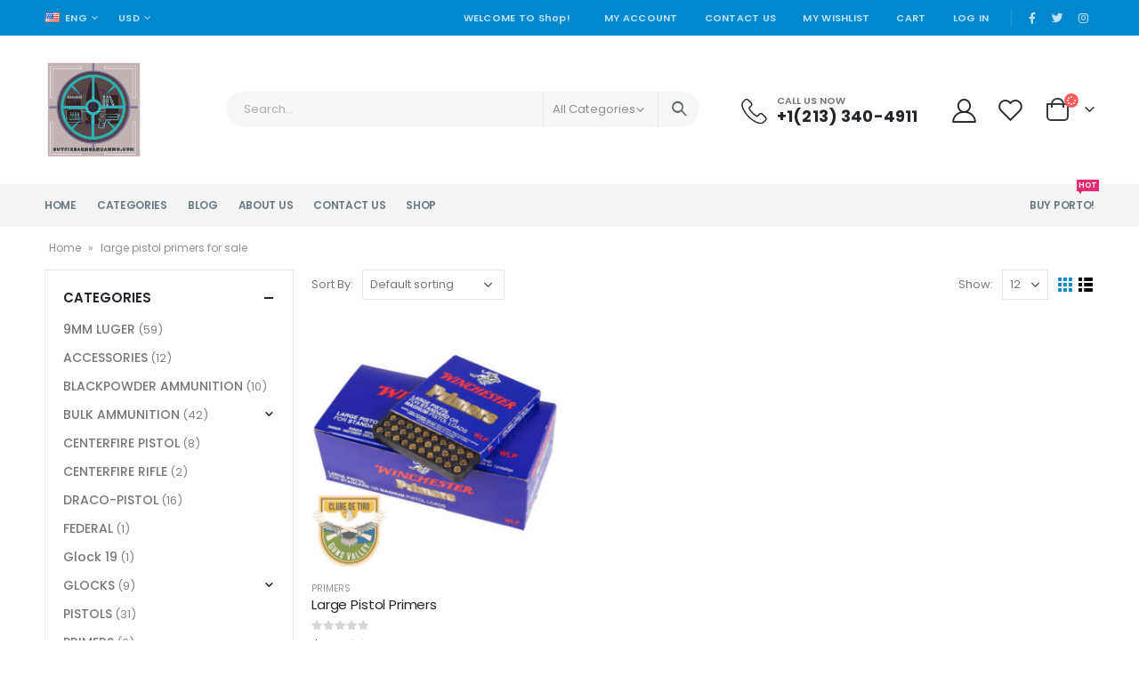

--- FILE ---
content_type: text/html; charset=UTF-8
request_url: https://buyfirearmsandammo.com/product-tag/large-pistol-primers-for-sale/
body_size: 34190
content:
<!DOCTYPE html>
<html lang="en-US">
<head>
	<meta charset="UTF-8">
	<!--[if IE]><meta http-equiv='X-UA-Compatible' content='IE=edge,chrome=1'><![endif]-->
	<meta name="viewport" content="width=device-width, initial-scale=1.0, minimum-scale=1.0">
	<link rel="profile" href="http://gmpg.org/xfn/11" />
	<link rel="pingback" href="https://buyfirearmsandammo.com/xmlrpc.php" />

		<link rel="shortcut icon" href="//buyfirearmsandammo.com/wp-content/uploads/2021/08/istockphoto-1156272042-612x612-1.jpeg" type="image/x-icon" />
		<link rel="apple-touch-icon" href="//buyfirearmsandammo.com/wp-content/themes/porto/images/logo/apple-touch-icon.png">
		<link rel="apple-touch-icon" sizes="120x120" href="//buyfirearmsandammo.com/wp-content/themes/porto/images/logo/apple-touch-icon_120x120.png">
		<link rel="apple-touch-icon" sizes="76x76" href="//buyfirearmsandammo.com/wp-content/themes/porto/images/logo/apple-touch-icon_76x76.png">
		<link rel="apple-touch-icon" sizes="152x152" href="//buyfirearmsandammo.com/wp-content/themes/porto/images/logo/apple-touch-icon_152x152.png">
	<meta name='robots' content='index, follow, max-image-preview:large, max-snippet:-1, max-video-preview:-1' />
<script>window._wca = window._wca || [];</script>

	<!-- This site is optimized with the Yoast SEO plugin v22.8 - https://yoast.com/wordpress/plugins/seo/ -->
	<title>large pistol primers for sale Archives - BUY FIREARMS AND AMMO</title>
	<link rel="canonical" href="https://buyfirearmsandammo.com/product-tag/large-pistol-primers-for-sale/" />
	<meta property="og:locale" content="en_US" />
	<meta property="og:type" content="article" />
	<meta property="og:title" content="large pistol primers for sale Archives - BUY FIREARMS AND AMMO" />
	<meta property="og:url" content="https://buyfirearmsandammo.com/product-tag/large-pistol-primers-for-sale/" />
	<meta property="og:site_name" content="BUY FIREARMS AND AMMO" />
	<meta name="twitter:card" content="summary_large_image" />
	<script type="application/ld+json" class="yoast-schema-graph">{"@context":"https://schema.org","@graph":[{"@type":"CollectionPage","@id":"https://buyfirearmsandammo.com/product-tag/large-pistol-primers-for-sale/","url":"https://buyfirearmsandammo.com/product-tag/large-pistol-primers-for-sale/","name":"large pistol primers for sale Archives - BUY FIREARMS AND AMMO","isPartOf":{"@id":"https://buyfirearmsandammo.com/#website"},"primaryImageOfPage":{"@id":"https://buyfirearmsandammo.com/product-tag/large-pistol-primers-for-sale/#primaryimage"},"image":{"@id":"https://buyfirearmsandammo.com/product-tag/large-pistol-primers-for-sale/#primaryimage"},"thumbnailUrl":"https://i0.wp.com/buyfirearmsandammo.com/wp-content/uploads/2022/06/large-pistol-primers.jpg?fit=1200%2C1200&ssl=1","breadcrumb":{"@id":"https://buyfirearmsandammo.com/product-tag/large-pistol-primers-for-sale/#breadcrumb"},"inLanguage":"en-US"},{"@type":"ImageObject","inLanguage":"en-US","@id":"https://buyfirearmsandammo.com/product-tag/large-pistol-primers-for-sale/#primaryimage","url":"https://i0.wp.com/buyfirearmsandammo.com/wp-content/uploads/2022/06/large-pistol-primers.jpg?fit=1200%2C1200&ssl=1","contentUrl":"https://i0.wp.com/buyfirearmsandammo.com/wp-content/uploads/2022/06/large-pistol-primers.jpg?fit=1200%2C1200&ssl=1","width":1200,"height":1200,"caption":"large pistol primers"},{"@type":"BreadcrumbList","@id":"https://buyfirearmsandammo.com/product-tag/large-pistol-primers-for-sale/#breadcrumb","itemListElement":[{"@type":"ListItem","position":1,"name":"Home","item":"https://buyfirearmsandammo.com/"},{"@type":"ListItem","position":2,"name":"large pistol primers for sale"}]},{"@type":"WebSite","@id":"https://buyfirearmsandammo.com/#website","url":"https://buyfirearmsandammo.com/","name":"BUY FIREARMS AND AMMO","description":"Buy Ammuniton, Pistols, Rifles, Glocks and all Firearms today","potentialAction":[{"@type":"SearchAction","target":{"@type":"EntryPoint","urlTemplate":"https://buyfirearmsandammo.com/?s={search_term_string}"},"query-input":"required name=search_term_string"}],"inLanguage":"en-US"}]}</script>
	<!-- / Yoast SEO plugin. -->


<link rel='dns-prefetch' href='//stats.wp.com' />
<link rel='dns-prefetch' href='//fonts.googleapis.com' />
<link rel='preconnect' href='//i0.wp.com' />
<link rel='preconnect' href='//c0.wp.com' />
<link rel="alternate" type="application/rss+xml" title="BUY FIREARMS AND AMMO &raquo; Feed" href="https://buyfirearmsandammo.com/feed/" />
<link rel="alternate" type="application/rss+xml" title="BUY FIREARMS AND AMMO &raquo; Comments Feed" href="https://buyfirearmsandammo.com/comments/feed/" />
<link rel="alternate" type="application/rss+xml" title="BUY FIREARMS AND AMMO &raquo; large pistol primers for sale Tag Feed" href="https://buyfirearmsandammo.com/product-tag/large-pistol-primers-for-sale/feed/" />
<style id='wp-img-auto-sizes-contain-inline-css'>
img:is([sizes=auto i],[sizes^="auto," i]){contain-intrinsic-size:3000px 1500px}
/*# sourceURL=wp-img-auto-sizes-contain-inline-css */
</style>

<style id='wp-emoji-styles-inline-css'>

	img.wp-smiley, img.emoji {
		display: inline !important;
		border: none !important;
		box-shadow: none !important;
		height: 1em !important;
		width: 1em !important;
		margin: 0 0.07em !important;
		vertical-align: -0.1em !important;
		background: none !important;
		padding: 0 !important;
	}
/*# sourceURL=wp-emoji-styles-inline-css */
</style>
<link rel='stylesheet' id='wp-block-library-css' href='https://c0.wp.com/c/6.9/wp-includes/css/dist/block-library/style.min.css' media='all' />
<link rel='stylesheet' id='wc-blocks-style-css' href='https://c0.wp.com/p/woocommerce/10.4.3/assets/client/blocks/wc-blocks.css' media='all' />
<style id='global-styles-inline-css'>
:root{--wp--preset--aspect-ratio--square: 1;--wp--preset--aspect-ratio--4-3: 4/3;--wp--preset--aspect-ratio--3-4: 3/4;--wp--preset--aspect-ratio--3-2: 3/2;--wp--preset--aspect-ratio--2-3: 2/3;--wp--preset--aspect-ratio--16-9: 16/9;--wp--preset--aspect-ratio--9-16: 9/16;--wp--preset--color--black: #000000;--wp--preset--color--cyan-bluish-gray: #abb8c3;--wp--preset--color--white: #ffffff;--wp--preset--color--pale-pink: #f78da7;--wp--preset--color--vivid-red: #cf2e2e;--wp--preset--color--luminous-vivid-orange: #ff6900;--wp--preset--color--luminous-vivid-amber: #fcb900;--wp--preset--color--light-green-cyan: #7bdcb5;--wp--preset--color--vivid-green-cyan: #00d084;--wp--preset--color--pale-cyan-blue: #8ed1fc;--wp--preset--color--vivid-cyan-blue: #0693e3;--wp--preset--color--vivid-purple: #9b51e0;--wp--preset--color--primary: #0088cc;--wp--preset--color--secondary: #ff7272;--wp--preset--color--tertiary: #2baab1;--wp--preset--color--quaternary: #383f48;--wp--preset--color--dark: #222529;--wp--preset--color--light: #ffffff;--wp--preset--gradient--vivid-cyan-blue-to-vivid-purple: linear-gradient(135deg,rgb(6,147,227) 0%,rgb(155,81,224) 100%);--wp--preset--gradient--light-green-cyan-to-vivid-green-cyan: linear-gradient(135deg,rgb(122,220,180) 0%,rgb(0,208,130) 100%);--wp--preset--gradient--luminous-vivid-amber-to-luminous-vivid-orange: linear-gradient(135deg,rgb(252,185,0) 0%,rgb(255,105,0) 100%);--wp--preset--gradient--luminous-vivid-orange-to-vivid-red: linear-gradient(135deg,rgb(255,105,0) 0%,rgb(207,46,46) 100%);--wp--preset--gradient--very-light-gray-to-cyan-bluish-gray: linear-gradient(135deg,rgb(238,238,238) 0%,rgb(169,184,195) 100%);--wp--preset--gradient--cool-to-warm-spectrum: linear-gradient(135deg,rgb(74,234,220) 0%,rgb(151,120,209) 20%,rgb(207,42,186) 40%,rgb(238,44,130) 60%,rgb(251,105,98) 80%,rgb(254,248,76) 100%);--wp--preset--gradient--blush-light-purple: linear-gradient(135deg,rgb(255,206,236) 0%,rgb(152,150,240) 100%);--wp--preset--gradient--blush-bordeaux: linear-gradient(135deg,rgb(254,205,165) 0%,rgb(254,45,45) 50%,rgb(107,0,62) 100%);--wp--preset--gradient--luminous-dusk: linear-gradient(135deg,rgb(255,203,112) 0%,rgb(199,81,192) 50%,rgb(65,88,208) 100%);--wp--preset--gradient--pale-ocean: linear-gradient(135deg,rgb(255,245,203) 0%,rgb(182,227,212) 50%,rgb(51,167,181) 100%);--wp--preset--gradient--electric-grass: linear-gradient(135deg,rgb(202,248,128) 0%,rgb(113,206,126) 100%);--wp--preset--gradient--midnight: linear-gradient(135deg,rgb(2,3,129) 0%,rgb(40,116,252) 100%);--wp--preset--font-size--small: 13px;--wp--preset--font-size--medium: 20px;--wp--preset--font-size--large: 36px;--wp--preset--font-size--x-large: 42px;--wp--preset--spacing--20: 0.44rem;--wp--preset--spacing--30: 0.67rem;--wp--preset--spacing--40: 1rem;--wp--preset--spacing--50: 1.5rem;--wp--preset--spacing--60: 2.25rem;--wp--preset--spacing--70: 3.38rem;--wp--preset--spacing--80: 5.06rem;--wp--preset--shadow--natural: 6px 6px 9px rgba(0, 0, 0, 0.2);--wp--preset--shadow--deep: 12px 12px 50px rgba(0, 0, 0, 0.4);--wp--preset--shadow--sharp: 6px 6px 0px rgba(0, 0, 0, 0.2);--wp--preset--shadow--outlined: 6px 6px 0px -3px rgb(255, 255, 255), 6px 6px rgb(0, 0, 0);--wp--preset--shadow--crisp: 6px 6px 0px rgb(0, 0, 0);}:where(.is-layout-flex){gap: 0.5em;}:where(.is-layout-grid){gap: 0.5em;}body .is-layout-flex{display: flex;}.is-layout-flex{flex-wrap: wrap;align-items: center;}.is-layout-flex > :is(*, div){margin: 0;}body .is-layout-grid{display: grid;}.is-layout-grid > :is(*, div){margin: 0;}:where(.wp-block-columns.is-layout-flex){gap: 2em;}:where(.wp-block-columns.is-layout-grid){gap: 2em;}:where(.wp-block-post-template.is-layout-flex){gap: 1.25em;}:where(.wp-block-post-template.is-layout-grid){gap: 1.25em;}.has-black-color{color: var(--wp--preset--color--black) !important;}.has-cyan-bluish-gray-color{color: var(--wp--preset--color--cyan-bluish-gray) !important;}.has-white-color{color: var(--wp--preset--color--white) !important;}.has-pale-pink-color{color: var(--wp--preset--color--pale-pink) !important;}.has-vivid-red-color{color: var(--wp--preset--color--vivid-red) !important;}.has-luminous-vivid-orange-color{color: var(--wp--preset--color--luminous-vivid-orange) !important;}.has-luminous-vivid-amber-color{color: var(--wp--preset--color--luminous-vivid-amber) !important;}.has-light-green-cyan-color{color: var(--wp--preset--color--light-green-cyan) !important;}.has-vivid-green-cyan-color{color: var(--wp--preset--color--vivid-green-cyan) !important;}.has-pale-cyan-blue-color{color: var(--wp--preset--color--pale-cyan-blue) !important;}.has-vivid-cyan-blue-color{color: var(--wp--preset--color--vivid-cyan-blue) !important;}.has-vivid-purple-color{color: var(--wp--preset--color--vivid-purple) !important;}.has-black-background-color{background-color: var(--wp--preset--color--black) !important;}.has-cyan-bluish-gray-background-color{background-color: var(--wp--preset--color--cyan-bluish-gray) !important;}.has-white-background-color{background-color: var(--wp--preset--color--white) !important;}.has-pale-pink-background-color{background-color: var(--wp--preset--color--pale-pink) !important;}.has-vivid-red-background-color{background-color: var(--wp--preset--color--vivid-red) !important;}.has-luminous-vivid-orange-background-color{background-color: var(--wp--preset--color--luminous-vivid-orange) !important;}.has-luminous-vivid-amber-background-color{background-color: var(--wp--preset--color--luminous-vivid-amber) !important;}.has-light-green-cyan-background-color{background-color: var(--wp--preset--color--light-green-cyan) !important;}.has-vivid-green-cyan-background-color{background-color: var(--wp--preset--color--vivid-green-cyan) !important;}.has-pale-cyan-blue-background-color{background-color: var(--wp--preset--color--pale-cyan-blue) !important;}.has-vivid-cyan-blue-background-color{background-color: var(--wp--preset--color--vivid-cyan-blue) !important;}.has-vivid-purple-background-color{background-color: var(--wp--preset--color--vivid-purple) !important;}.has-black-border-color{border-color: var(--wp--preset--color--black) !important;}.has-cyan-bluish-gray-border-color{border-color: var(--wp--preset--color--cyan-bluish-gray) !important;}.has-white-border-color{border-color: var(--wp--preset--color--white) !important;}.has-pale-pink-border-color{border-color: var(--wp--preset--color--pale-pink) !important;}.has-vivid-red-border-color{border-color: var(--wp--preset--color--vivid-red) !important;}.has-luminous-vivid-orange-border-color{border-color: var(--wp--preset--color--luminous-vivid-orange) !important;}.has-luminous-vivid-amber-border-color{border-color: var(--wp--preset--color--luminous-vivid-amber) !important;}.has-light-green-cyan-border-color{border-color: var(--wp--preset--color--light-green-cyan) !important;}.has-vivid-green-cyan-border-color{border-color: var(--wp--preset--color--vivid-green-cyan) !important;}.has-pale-cyan-blue-border-color{border-color: var(--wp--preset--color--pale-cyan-blue) !important;}.has-vivid-cyan-blue-border-color{border-color: var(--wp--preset--color--vivid-cyan-blue) !important;}.has-vivid-purple-border-color{border-color: var(--wp--preset--color--vivid-purple) !important;}.has-vivid-cyan-blue-to-vivid-purple-gradient-background{background: var(--wp--preset--gradient--vivid-cyan-blue-to-vivid-purple) !important;}.has-light-green-cyan-to-vivid-green-cyan-gradient-background{background: var(--wp--preset--gradient--light-green-cyan-to-vivid-green-cyan) !important;}.has-luminous-vivid-amber-to-luminous-vivid-orange-gradient-background{background: var(--wp--preset--gradient--luminous-vivid-amber-to-luminous-vivid-orange) !important;}.has-luminous-vivid-orange-to-vivid-red-gradient-background{background: var(--wp--preset--gradient--luminous-vivid-orange-to-vivid-red) !important;}.has-very-light-gray-to-cyan-bluish-gray-gradient-background{background: var(--wp--preset--gradient--very-light-gray-to-cyan-bluish-gray) !important;}.has-cool-to-warm-spectrum-gradient-background{background: var(--wp--preset--gradient--cool-to-warm-spectrum) !important;}.has-blush-light-purple-gradient-background{background: var(--wp--preset--gradient--blush-light-purple) !important;}.has-blush-bordeaux-gradient-background{background: var(--wp--preset--gradient--blush-bordeaux) !important;}.has-luminous-dusk-gradient-background{background: var(--wp--preset--gradient--luminous-dusk) !important;}.has-pale-ocean-gradient-background{background: var(--wp--preset--gradient--pale-ocean) !important;}.has-electric-grass-gradient-background{background: var(--wp--preset--gradient--electric-grass) !important;}.has-midnight-gradient-background{background: var(--wp--preset--gradient--midnight) !important;}.has-small-font-size{font-size: var(--wp--preset--font-size--small) !important;}.has-medium-font-size{font-size: var(--wp--preset--font-size--medium) !important;}.has-large-font-size{font-size: var(--wp--preset--font-size--large) !important;}.has-x-large-font-size{font-size: var(--wp--preset--font-size--x-large) !important;}
/*# sourceURL=global-styles-inline-css */
</style>

<style id='classic-theme-styles-inline-css'>
/*! This file is auto-generated */
.wp-block-button__link{color:#fff;background-color:#32373c;border-radius:9999px;box-shadow:none;text-decoration:none;padding:calc(.667em + 2px) calc(1.333em + 2px);font-size:1.125em}.wp-block-file__button{background:#32373c;color:#fff;text-decoration:none}
/*# sourceURL=/wp-includes/css/classic-themes.min.css */
</style>
<link rel='stylesheet' id='contact-form-7-css' href='https://buyfirearmsandammo.com/wp-content/plugins/contact-form-7/includes/css/styles.css?ver=6.0.2' media='all' />
<style id='woocommerce-inline-inline-css'>
.woocommerce form .form-row .required { visibility: visible; }
/*# sourceURL=woocommerce-inline-inline-css */
</style>
<link rel='stylesheet' id='js_composer_front-css' href='https://buyfirearmsandammo.com/wp-content/plugins/js_composer/assets/css/js_composer.min.css?ver=6.7.0' media='all' />
<link rel='stylesheet' id='porto-google-fonts-css' href='//fonts.googleapis.com/css?family=Poppins%3A200%2C300%2C400%2C500%2C600%2C700%2C800%7CShadows+Into+Light%3A400%2C700%7CPlayfair+Display%3A400%2C700%7COswald%3A400%2C600%2C700%7COpen+Sans%3A400%2C600%2C700&#038;ver=6.9' media='all' />
<link rel='stylesheet' id='bootstrap-css' href='http://buyfirearmsandammo.com/wp-content/uploads/porto_styles/bootstrap.css?ver=6.1.7' media='all' />
<link rel='stylesheet' id='porto-plugins-css' href='https://buyfirearmsandammo.com/wp-content/themes/porto/css/plugins.css?ver=6.9' media='all' />
<link rel='stylesheet' id='porto-theme-css' href='https://buyfirearmsandammo.com/wp-content/themes/porto/css/theme.css?ver=6.9' media='all' />
<link rel='stylesheet' id='porto-shortcodes-css' href='https://buyfirearmsandammo.com/wp-content/themes/porto/css/shortcodes.css?ver=6.1.7' media='all' />
<link rel='stylesheet' id='porto-theme-shop-css' href='https://buyfirearmsandammo.com/wp-content/themes/porto/css/theme_shop.css?ver=6.9' media='all' />
<link rel='stylesheet' id='porto-dynamic-style-css' href='http://buyfirearmsandammo.com/wp-content/uploads/porto_styles/dynamic_style.css?ver=6.1.7' media='all' />
<link rel='stylesheet' id='porto-style-css' href='https://buyfirearmsandammo.com/wp-content/themes/porto/style.css?ver=6.9' media='all' />
<style id='porto-style-inline-css'>
#header .logo,.side-header-narrow-bar-logo{max-width:111px}@media (min-width:1220px){#header .logo{max-width:111px}}@media (max-width:991px){#header .logo{max-width:111px}}@media (max-width:767px){#header .logo{max-width:80px}}@media (min-width:992px){}.page-top ul.breadcrumb > li.home{display:inline-block}.page-top ul.breadcrumb > li.home a{position:relative;width:14px;text-indent:-9999px}.page-top ul.breadcrumb > li.home a:after{content:"\e883";font-family:'porto';float:left;text-indent:0}#header.sticky-header .main-menu > li.menu-item > a,#header.sticky-header .main-menu > li.menu-custom-content a{color:#6b7a83}#header.sticky-header .main-menu > li.menu-item:hover > a,#header.sticky-header .main-menu > li.menu-item.active:hover > a,#header.sticky-header .main-menu > li.menu-custom-content:hover a{color:#0088cc}#login-form-popup{position:relative;width:80%;max-width:525px;margin-left:auto;margin-right:auto}#login-form-popup .featured-box{margin-bottom:0;box-shadow:none;border:none;border-radius:0}#login-form-popup .featured-box .box-content{padding:45px 36px 30px;border:none}#login-form-popup .featured-box h2{text-transform:uppercase;font-size:15px;letter-spacing:.05em;font-weight:600;line-height:2}#login-form-popup .porto-social-login-section{margin-top:20px}.porto-social-login-section{background:#f4f4f2;text-align:center;padding:20px 20px 25px}.porto-social-login-section p{text-transform:uppercase;font-size:12px;font-weight:600;margin-bottom:8px}#login-form-popup .col2-set{margin-left:-20px;margin-right:-20px}#login-form-popup .col-1,#login-form-popup .col-2{padding-left:20px;padding-right:20px}@media (min-width:992px){#login-form-popup .col-1{border-right:1px solid #f5f6f6}}#login-form-popup .input-text{box-shadow:none;padding-top:10px;padding-bottom:10px;border-color:#ddd;border-radius:2px;line-height:1.5 !important}#login-form-popup .form-row{margin-bottom:20px}#login-form-popup .woocommerce-privacy-policy-text{display:none}#login-form-popup .button{border-radius:2px;padding:18px 24px;text-shadow:none;font-family:Poppins,sans-serif;font-size:12px;letter-spacing:-0.025em}#login-form-popup label.inline{margin-top:15px;float:right;position:relative;cursor:pointer;line-height:1.5}#login-form-popup label.inline input[type=checkbox]{opacity:0;margin-right:8px;margin-top:0;margin-bottom:0}#login-form-popup label.inline span:before{content:'';position:absolute;border:1px solid #ddd;border-radius:1px;width:16px;height:16px;left:0;top:0;text-align:center;line-height:15px;font-family:'Font Awesome 5 Free';font-weight:900;font-size:9px;color:#aaa}#login-form-popup label.inline input[type=checkbox]:checked + span:before{content:'\f00c'}#login-form-popup .social-button i{font-size:16px;margin-right:8px}.porto-social-login-section .google-plus{background:#dd4e31}.porto-social-login-section .facebook{background:#3a589d}.porto-social-login-section .twitter{background:#1aa9e1}.featured-box .porto-social-login-section i{color:#fff}.porto-social-login-section .social-button:hover{background:var(--primary)}html.panel-opened body > .mfp-bg{z-index:9042}html.panel-opened body > .mfp-wrap{z-index:9043}.home-banner-slider h2.vc_custom_heading,.custom-font4{font-family:'Segoe Script','Savoye LET'}.ls-80{letter-spacing:.08em}.ls-n-20{letter-spacing:-0.02em}.btn{font-family:Poppins;letter-spacing:.01em;font-weight:700}.btn-modern{font-size:.8125rem;padding:1em 2.8em}.btn-flat{padding:0 !important;background:none !important;border:none !important;border-bottom:1px solid transparent !important;box-shadow:none !important;text-transform:uppercase;font-size:.75rem}.porto-block-html-top{font-family:Poppins;font-weight:500;font-size:.9286em;line-height:1.4;letter-spacing:.025em;overflow:hidden}.porto-block-html-top .mfp-close{top:50%;transform:translateY(-50%) rotateZ(45deg);color:inherit;opacity:.7}.porto-block-html-top small{font-size:.8461em;font-weight:400;opacity:.5}.porto-block-html-top a{text-transform:uppercase;display:inline-block;padding:.4rem .5rem;font-size:0.625rem;font-weight:700;background:#151719;color:#fff;text-decoration:none}#header .header-contact{display:-ms-inline-flexbox;display:inline-flex;-ms-flex-align:center;align-items:center;margin:0;padding:0;border-right:none}#main-menu .mega-menu > li.menu-item{margin-right:23px}#header .porto-sicon-box .porto-icon{margin-right:3px}#header .wishlist i,#header .my-account i{font-size:27px;display:block}#header .header-top .top-links + .gap{visibility:visible;height:20px;line-height:1;vertical-align:middle;color:transparent;width:1px;background:rgba(255,255,255,.18);display:inline-block}@media (min-width:992px){#header .searchform{border:none}#header .header-main .header-left{min-width:16%}#header .header-main .header-center,#header .searchform .text{flex:1}#header .header-main .searchform-popup,#header .header-main .searchform,#header .header-main .searchform-cats input{width:100%;box-shadow:none}}@media (max-width:575px){#header .header-right .searchform{right:-120px}#header .header-top .welcome-msg,#header .header-top .top-links + .gap{display:none}}#mini-cart .minicart-icon{width:25px;height:20px;border:2px solid #222529;border-radius:0 0 5px 5px;position:relative;opacity:.9;margin:6px 3px 0}#mini-cart .minicart-icon:before{content:'';position:absolute;border:2px solid;border-color:inherit;border-bottom:none;border-radius:10px 10px 0 0;left:50%;top:-8px;margin-left:-7.5px;width:15px;height:11px}.mobile-sidebar .sidebar-toggle{top:23%}.sticky-header a{color:#222529}#header .searchform-popup .search-toggle{font-size:21px}.mega-menu > li.menu-item > a > i,.mega-menu .menu-custom-block i:not(.tip-arrow){display:none}.sidebar-menu > li.menu-item > a{color:#555}.sidebar-menu > li.menu-item > a > i,.sidebar-menu > li.menu-custom-item a > i{color:#444;position:relative;top:1px}.sidebar-menu > li.menu-item.active > a{color:#fff}.sidebar-menu > li.menu-item.active{background:#08c}.sidebar-menu > li.menu-item.active + li.menu-item > a{border-top:none}.sidebar-menu > li.menu-item.active > a > i,.sidebar-menu > li.menu-item:hover > a > i,.sidebar-menu > li.menu-custom-item:hover a > i{color:inherit}.sidebar-menu .menu-custom-block a:hover{padding-left:21px;padding-right:28px}.main-sidebar-menu .sidebar-menu > li.menu-item > a,.main-sidebar-menu .sidebar-menu .menu-custom-item a{text-transform:none}.widget_sidebar_menu{border-color:#e7e7e7}.widget_sidebar_menu .widget-title{padding:14px 28px;font-size:1em;line-height:18px;font-family:Poppins;color:#222529;letter-spacing:-0.025em;border-bottom:none}.sidebar-menu > li.menu-item > a,.sidebar-menu .menu-custom-block a{border-top-color:#e7e7e7;margin-left:16px;margin-right:18px;padding:14px 12px 14px 5px}#side-nav-panel .accordion-menu i,#side-nav-panel .menu-custom-block i{margin-right:10px;display:inline-block}.owl-carousel.nav-inside-left .owl-dots{left:5.5%;bottom:2rem}.home-banner-slider .owl-carousel .owl-dots .owl-dot span{color:#222529 !important;border-color:#222529}.sidebar-content .wysija-paragraph{position:relative}.sidebar-content .wysija-paragraph:before{content:"\e01f";font-family:'Simple-Line-Icons';position:absolute;left:16px;top:14px;line-height:20px;font-size:15px;color:#222529;z-index:1}.sidebar-content .widget_wysija .wysija-input{font-size:0.8125rem;padding-left:40px !important;border:none;box-shadow:none;border-radius:30px;height:3rem}.sidebar-content .widget_wysija .btn{width:auto;padding:.8em 2em;border-radius:0}.sidebar-content .testimonial.testimonial-style-4 blockquote p{line-height:inherit;font-size:0.8125rem;letter-spacing:.001em}.sidebar-content .testimonial blockquote:before{font-family:'Playfair Display';font-size:54px;color:#222529;font-weight:900;left:1rem}.sidebar-content .testimonial blockquote{padding:15px 15px 15px 52px}.sidebar-content .testimonial .testimonial-author{margin:16px 0 8px 16px}.sidebar-content .testimonial .testimonial-author strong{font-size:1rem}.sidebar-content .testimonial .testimonial-author span{font-weight:400}.sidebar-content .sidebar-testimonial .owl-dots{left:57px;bottom:0}.post-carousel .post-item .post-date{position:absolute;top:10px;left:20px;font-family:Poppins;background:#222529;letter-spacing:.05em;width:45px}.post-carousel .post-date .day{background:none;color:#fff;padding-bottom:0;font-size:1.125rem;line-height:1}.post-carousel .post-date .month{background:none;padding-bottom:8px;line-height:1;font-size:.7rem;text-transform:uppercase;opacity:.6;font-weight:400}.post-carousel .post-item .post-date ~ *{margin-left:0}.post-carousel .post-item .post-excerpt{font-size:.9286em}.post-carousel .owl-dots{text-align:left;padding-left:10px}.main-content,.left-sidebar,.right-sidebar{padding-top:0}ul.products li.product-col .product-image .inner:before{content:'';position:absolute;left:0;top:0;width:100%;height:100%;background:rgba(0,0,0,0.1);z-index:2;opacity:0;transition:opacity .2s}ul.products li.product-col:hover .product-image .inner:before{opacity:1}.product_list_widget .product-details a{color:#222529}ul.products li.product-col .add_to_cart_button,.add-links .add_to_cart_read_more,.add-links .add_to_cart_button{font-size:12px;font-weight:600}.top-icon .porto-sicon-header{margin-bottom:.75rem}.coupon-sale-text{transform:rotate(-2deg);letter-spacing:-0.02em;position:relative;font-weight:700}.coupon-sale-text b{display:inline-block;font-size:1.6em;padding:4px 8px}.coupon-sale-text i{font-style:normal;position:absolute;left:-2.25em;top:50%;transform:translateY(-50%) rotate(-90deg);font-size:.65em;opacity:.6;letter-spacing:0}.widget{margin-top:1.5rem;margin-bottom:1.5rem}.widget .widgettitle{font-size:1rem;letter-spacing:-0.02em}.sidebar-content .widget-title{font-size:0.9375rem;color:#222529}#footer .widgettitle,#footer .widget-title{font-size:.9375rem;font-weight:600}#footer .footer-main > .container:after{content:'';display:block;position:absolute;left:10px;bottom:0;right:10px;border-bottom:1px solid #313438}html #topcontrol{width:40px;height:40px;right:15px}#footer .share-links a{width:40px;height:40px;border-radius:20px;border:1px solid #313438;box-shadow:none}#footer .widget .tagcloud a{background:none;color:inherit;border-radius:0;font-size:11px !important;font-weight:400;text-transform:none;padding:.6em;border:1px solid #313438}#footer .widget .tagcloud a:hover{border-color:#fff;color:#fff}#footer .widget{margin-bottom:20px}#footer .widget + .widget{margin-top:20px}#footer .widget.contact-info i{display:none}#footer .contact-details strong{line-height:1em}#footer .contact-details strong,#footer .contact-details span{padding-left:0}.footer-main .widget_media_image img{max-width:101px}.payment-icons .payment-icon{display:inline-block;vertical-align:middle;margin:3px;width:56px;height:32px;background-color:#d6d3cc;background-size:80% auto;background-repeat:no-repeat;background-position:center;transition:opacity .25s;filter:invert(1);border-radius:4px}.payment-icons .payment-icon:hover{opacity:.7}.payment-icons .visa{background-image:url(//sw-themes.com/porto_dummy/wp-content/uploads/images/payments/payment-visa.svg)}.payment-icons .paypal{background-image:url(//sw-themes.com/porto_dummy/wp-content/uploads/images/payments/payment-paypal.svg);background-size:85% auto;background-position:50% 48%}.payment-icons .stripe{background-image:url(//sw-themes.com/porto_dummy/wp-content/uploads/images/payments/payment-stripe.png);background-size:60% auto}.payment-icons .verisign{background-image:url(//sw-themes.com/porto_dummy/wp-content/uploads/images/payments/payment-verisign.svg)}.newsletter-popup-form{max-width:740px;position:relative}
/*# sourceURL=porto-style-inline-css */
</style>
<script src="https://c0.wp.com/c/6.9/wp-includes/js/jquery/jquery.min.js" id="jquery-core-js"></script>
<script src="https://c0.wp.com/c/6.9/wp-includes/js/jquery/jquery-migrate.min.js" id="jquery-migrate-js"></script>
<script src="https://c0.wp.com/p/woocommerce/10.4.3/assets/js/jquery-blockui/jquery.blockUI.min.js" id="wc-jquery-blockui-js" data-wp-strategy="defer"></script>
<script id="wc-add-to-cart-js-extra">
var wc_add_to_cart_params = {"ajax_url":"/wp-admin/admin-ajax.php","wc_ajax_url":"/?wc-ajax=%%endpoint%%","i18n_view_cart":"View cart","cart_url":"https://buyfirearmsandammo.com/cart/","is_cart":"","cart_redirect_after_add":"no"};
//# sourceURL=wc-add-to-cart-js-extra
</script>
<script src="https://c0.wp.com/p/woocommerce/10.4.3/assets/js/frontend/add-to-cart.min.js" id="wc-add-to-cart-js" data-wp-strategy="defer"></script>
<script src="https://c0.wp.com/p/woocommerce/10.4.3/assets/js/js-cookie/js.cookie.min.js" id="wc-js-cookie-js" defer data-wp-strategy="defer"></script>
<script id="woocommerce-js-extra">
var woocommerce_params = {"ajax_url":"/wp-admin/admin-ajax.php","wc_ajax_url":"/?wc-ajax=%%endpoint%%","i18n_password_show":"Show password","i18n_password_hide":"Hide password"};
//# sourceURL=woocommerce-js-extra
</script>
<script src="https://c0.wp.com/p/woocommerce/10.4.3/assets/js/frontend/woocommerce.min.js" id="woocommerce-js" defer data-wp-strategy="defer"></script>
<script src="https://buyfirearmsandammo.com/wp-content/plugins/js_composer/assets/js/vendors/woocommerce-add-to-cart.js?ver=6.7.0" id="vc_woocommerce-add-to-cart-js-js"></script>
<script id="WCPAY_ASSETS-js-extra">
var wcpayAssets = {"url":"https://buyfirearmsandammo.com/wp-content/plugins/woocommerce-payments/dist/"};
//# sourceURL=WCPAY_ASSETS-js-extra
</script>
<script src="https://stats.wp.com/s-202604.js" id="woocommerce-analytics-js" defer data-wp-strategy="defer"></script>
<script src="https://c0.wp.com/p/woocommerce/10.4.3/assets/js/jquery-cookie/jquery.cookie.min.js" id="wc-jquery-cookie-js" defer data-wp-strategy="defer"></script>
<link rel="https://api.w.org/" href="https://buyfirearmsandammo.com/wp-json/" /><link rel="alternate" title="JSON" type="application/json" href="https://buyfirearmsandammo.com/wp-json/wp/v2/product_tag/502" /><link rel="EditURI" type="application/rsd+xml" title="RSD" href="https://buyfirearmsandammo.com/xmlrpc.php?rsd" />
<meta name="generator" content="WordPress 6.9" />
<meta name="generator" content="WooCommerce 10.4.3" />
<meta name="google-site-verification" content="LryEZCDXeokkwr7Gh_ZShYUp30hGlIRAJwaqkMCzTC8" /><meta name="google-site-verification" content="kDanpHm44gnRBUkEn8BqZnUZvu-OoY17M1KTk2pui-U" />
<!-- Google tag (gtag.js) -->
<script async src="https://www.googletagmanager.com/gtag/js?id=G-NNFP002NST"></script>
<script>
  window.dataLayer = window.dataLayer || [];
  function gtag(){dataLayer.push(arguments);}
  gtag('js', new Date());

  gtag('config', 'G-NNFP002NST');
</script><noscript><style>.vce-row-container .vcv-lozad {display: none}</style></noscript><meta name="generator" content="Powered by Visual Composer Website Builder - fast and easy-to-use drag and drop visual editor for WordPress."/>	<style>img#wpstats{display:none}</style>
			<noscript><style>.woocommerce-product-gallery{ opacity: 1 !important; }</style></noscript>
	<meta name="generator" content="Elementor 3.26.3; features: additional_custom_breakpoints; settings: css_print_method-external, google_font-enabled, font_display-auto">
<style>.recentcomments a{display:inline !important;padding:0 !important;margin:0 !important;}</style><link rel="preconnect" href="//code.tidio.co">			<style>
				.e-con.e-parent:nth-of-type(n+4):not(.e-lazyloaded):not(.e-no-lazyload),
				.e-con.e-parent:nth-of-type(n+4):not(.e-lazyloaded):not(.e-no-lazyload) * {
					background-image: none !important;
				}
				@media screen and (max-height: 1024px) {
					.e-con.e-parent:nth-of-type(n+3):not(.e-lazyloaded):not(.e-no-lazyload),
					.e-con.e-parent:nth-of-type(n+3):not(.e-lazyloaded):not(.e-no-lazyload) * {
						background-image: none !important;
					}
				}
				@media screen and (max-height: 640px) {
					.e-con.e-parent:nth-of-type(n+2):not(.e-lazyloaded):not(.e-no-lazyload),
					.e-con.e-parent:nth-of-type(n+2):not(.e-lazyloaded):not(.e-no-lazyload) * {
						background-image: none !important;
					}
				}
			</style>
			<meta name="generator" content="Powered by WPBakery Page Builder - drag and drop page builder for WordPress."/>
<meta name="generator" content="Powered by Slider Revolution 6.5.4 - responsive, Mobile-Friendly Slider Plugin for WordPress with comfortable drag and drop interface." />
<link rel="icon" href="https://i0.wp.com/buyfirearmsandammo.com/wp-content/uploads/2021/08/cropped-istockphoto-1156272042-612x612-1.jpeg?resize=32%2C32&#038;ssl=1" sizes="32x32" />
<link rel="icon" href="https://i0.wp.com/buyfirearmsandammo.com/wp-content/uploads/2021/08/cropped-istockphoto-1156272042-612x612-1.jpeg?fit=192%2C192&#038;ssl=1" sizes="192x192" />
<link rel="apple-touch-icon" href="https://i0.wp.com/buyfirearmsandammo.com/wp-content/uploads/2021/08/cropped-istockphoto-1156272042-612x612-1.jpeg?fit=180%2C180&#038;ssl=1" />
<meta name="msapplication-TileImage" content="https://i0.wp.com/buyfirearmsandammo.com/wp-content/uploads/2021/08/cropped-istockphoto-1156272042-612x612-1.jpeg?fit=270%2C270&#038;ssl=1" />
<script type="text/javascript">function setREVStartSize(e){
			//window.requestAnimationFrame(function() {				 
				window.RSIW = window.RSIW===undefined ? window.innerWidth : window.RSIW;	
				window.RSIH = window.RSIH===undefined ? window.innerHeight : window.RSIH;	
				try {								
					var pw = document.getElementById(e.c).parentNode.offsetWidth,
						newh;
					pw = pw===0 || isNaN(pw) ? window.RSIW : pw;
					e.tabw = e.tabw===undefined ? 0 : parseInt(e.tabw);
					e.thumbw = e.thumbw===undefined ? 0 : parseInt(e.thumbw);
					e.tabh = e.tabh===undefined ? 0 : parseInt(e.tabh);
					e.thumbh = e.thumbh===undefined ? 0 : parseInt(e.thumbh);
					e.tabhide = e.tabhide===undefined ? 0 : parseInt(e.tabhide);
					e.thumbhide = e.thumbhide===undefined ? 0 : parseInt(e.thumbhide);
					e.mh = e.mh===undefined || e.mh=="" || e.mh==="auto" ? 0 : parseInt(e.mh,0);		
					if(e.layout==="fullscreen" || e.l==="fullscreen") 						
						newh = Math.max(e.mh,window.RSIH);					
					else{					
						e.gw = Array.isArray(e.gw) ? e.gw : [e.gw];
						for (var i in e.rl) if (e.gw[i]===undefined || e.gw[i]===0) e.gw[i] = e.gw[i-1];					
						e.gh = e.el===undefined || e.el==="" || (Array.isArray(e.el) && e.el.length==0)? e.gh : e.el;
						e.gh = Array.isArray(e.gh) ? e.gh : [e.gh];
						for (var i in e.rl) if (e.gh[i]===undefined || e.gh[i]===0) e.gh[i] = e.gh[i-1];
											
						var nl = new Array(e.rl.length),
							ix = 0,						
							sl;					
						e.tabw = e.tabhide>=pw ? 0 : e.tabw;
						e.thumbw = e.thumbhide>=pw ? 0 : e.thumbw;
						e.tabh = e.tabhide>=pw ? 0 : e.tabh;
						e.thumbh = e.thumbhide>=pw ? 0 : e.thumbh;					
						for (var i in e.rl) nl[i] = e.rl[i]<window.RSIW ? 0 : e.rl[i];
						sl = nl[0];									
						for (var i in nl) if (sl>nl[i] && nl[i]>0) { sl = nl[i]; ix=i;}															
						var m = pw>(e.gw[ix]+e.tabw+e.thumbw) ? 1 : (pw-(e.tabw+e.thumbw)) / (e.gw[ix]);					
						newh =  (e.gh[ix] * m) + (e.tabh + e.thumbh);
					}
					var el = document.getElementById(e.c);
					if (el!==null && el) el.style.height = newh+"px";					
					el = document.getElementById(e.c+"_wrapper");
					if (el!==null && el) el.style.height = newh+"px";
				} catch(e){
					console.log("Failure at Presize of Slider:" + e)
				}					   
			//});
		  };</script>
<noscript><style> .wpb_animate_when_almost_visible { opacity: 1; }</style></noscript><link rel='stylesheet' id='rs-plugin-settings-css' href='https://buyfirearmsandammo.com/wp-content/plugins/revslider/public/assets/css/rs6.css?ver=6.5.4' media='all' />
<style id='rs-plugin-settings-inline-css'>
#rs-demo-id {}
/*# sourceURL=rs-plugin-settings-inline-css */
</style>
</head>
<body class="archive tax-product_tag term-large-pistol-primers-for-sale term-502 wp-embed-responsive wp-theme-porto theme-porto vcwb woocommerce woocommerce-page woocommerce-no-js login-popup full blog-1 wpb-js-composer js-comp-ver-6.7.0 vc_responsive elementor-default elementor-kit-7">

	<div class="page-wrapper"><!-- page wrapper -->

		<div class="porto-html-block porto-block-html-top"><div class="background-color-dark text-center text-color-light position-relative p-t-sm p-b-sm d-none"><div class="container">Get Up to <b>40% OFF</b> New-Season Styles<a href="#" class="ml-2">Men</a><a href="#" class="mx-2">Women</a> <small>* Limited time only.</small></div></div></div>
								<!-- header wrapper -->
			<div class="header-wrapper">
								<header id="header" class="header-separate header-1 sticky-menu-header">
		<div class="header-top">
		<div class="container">
			<div class="header-left">
				<div class="switcher-wrap"><ul class="view-switcher porto-view-switcher mega-menu show-arrow">
					<li class="menu-item has-sub narrow">
						<a class="nolink" href="#"><i class="flag-us"></i>Eng</a>
						<div class="popup">
							<div class="inner">
								<ul class="sub-menu">
									<li class="menu-item"><a href="#"><i class="flag-us"></i>Eng</a></li>
									<li class="menu-item"><a href="#"><i class="flag-fr"></i>Frh</a></li>
								</ul>
							</div>
						</div>
					</li>
				</ul><span class="gap switcher-gap">|</span><ul id="menu-currency-switcher" class="currency-switcher porto-view-switcher mega-menu show-arrow">
					<li class="menu-item has-sub narrow">
						<a class="nolink" href="#">USD</a>
						<div class="popup">
							<div class="inner">
								<ul class="sub-menu wcml-switcher">
									<li class="menu-item"><a href="#">USD</a></li>
									<li class="menu-item"><a href="#">EUR</a></li>
								</ul>
							</div>
						</div>
					</li>
				</ul></div>			</div>
			<div class="header-right">
				<span class="welcome-msg">WELCOME TO Shop!</span><span class="gap">|</span><ul id="menu-top-navigation" class="top-links mega-menu show-arrow"><li id="nav-menu-item-3071" class="menu-item menu-item-type-post_type menu-item-object-page narrow"><a href="https://buyfirearmsandammo.com/my-account/">My Account</a></li>
<li id="nav-menu-item-3198" class="menu-item menu-item-type-post_type menu-item-object-page narrow"><a href="https://buyfirearmsandammo.com/contact-us/">Contact Us</a></li>
<li id="nav-menu-item-3155" class="menu-item menu-item-type-post_type menu-item-object-page menu-item-privacy-policy narrow"><a href="https://buyfirearmsandammo.com/wishlist/">My Wishlist</a></li>
<li id="nav-menu-item-3157" class="menu-item menu-item-type-post_type menu-item-object-page narrow"><a href="https://buyfirearmsandammo.com/cart/">Cart</a></li>
<li class="menu-item"><a class="porto-link-login" href="https://buyfirearmsandammo.com/my-account/">Log In</a></li></ul><span class="gap">|</span><div class="share-links">		<a target="_blank"  rel="nofollow" class="share-facebook" href="#" title="Facebook"></a>
				<a target="_blank"  rel="nofollow" class="share-twitter" href="#" title="Twitter"></a>
				<a target="_blank"  rel="nofollow" class="share-instagram" href="#" title="Instagram"></a>
		</div>			</div>
		</div>
	</div>
	
	<div class="header-main">
		<div class="container header-row">
			<div class="header-left">
				<a class="mobile-toggle" href="#"><i class="fas fa-bars"></i></a>
						<div class="logo">
		<a href="https://buyfirearmsandammo.com/" title="BUY FIREARMS AND AMMO - Buy Ammuniton, Pistols, Rifles, Glocks and all Firearms today"  rel="home">
		<img class="img-responsive standard-logo retina-logo" src="//buyfirearmsandammo.com/wp-content/uploads/2022/06/LogoMakr-75OyL5.png" alt="BUY FIREARMS AND AMMO" />	</a>
			</div>
					</div>
			<div class="header-center">
				<div class="searchform-popup"><a class="search-toggle"><i class="fas fa-search"></i><span class="search-text">Search</span></a>	<form action="https://buyfirearmsandammo.com/" method="get"
		class="searchform searchform-cats">
		<div class="searchform-fields">
			<span class="text"><input name="s" type="text" value="" placeholder="Search&hellip;" autocomplete="off" /></span>
							<input type="hidden" name="post_type" value="product"/>
				<select  name='product_cat' id='product_cat' class='cat'>
	<option value='0'>All Categories</option>
	<option class="level-0" value="uncategorized">Uncategorized</option>
	<option class="level-0" value="9mm-luger">9MM LUGER</option>
	<option class="level-0" value="rifles">RIFLES</option>
	<option class="level-0" value="pistols">PISTOLS</option>
	<option class="level-0" value="accessories">ACCESSORIES</option>
	<option class="level-0" value="bulk-ammunition">BULK AMMUNITION</option>
	<option class="level-1" value="22-250-ammo">&nbsp;&nbsp;&nbsp;22-250 AMMO</option>
	<option class="level-0" value="glocks">GLOCKS</option>
	<option class="level-1" value="pink-glock">&nbsp;&nbsp;&nbsp;Pink Glock</option>
	<option class="level-0" value="blackpowder-ammunition">BLACKPOWDER AMMUNITION</option>
	<option class="level-0" value="centerfire-pistol">CENTERFIRE PISTOL</option>
	<option class="level-0" value="shotgun-shells">SHOTGUN SHELLS</option>
	<option class="level-1" value="buckshot-shotgun-shells">&nbsp;&nbsp;&nbsp;BUCKSHOT SHOTGUN SHELLS</option>
	<option class="level-1" value="game-target-shotgun-shells">&nbsp;&nbsp;&nbsp;GAME + TARGET SHOTGUN SHELLS</option>
	<option class="level-1" value="slug-shotgun-shells">&nbsp;&nbsp;&nbsp;SLUG SHOTGUN SHELLS</option>
	<option class="level-1" value="turkey-shotgun-shells">&nbsp;&nbsp;&nbsp;TURKEY SHOTGUN SHELLS</option>
	<option class="level-0" value="rimfire">RIMFIRE</option>
	<option class="level-0" value="reloading-supplies">RELOADING SUPPLIES</option>
	<option class="level-1" value="reloading-bullets">&nbsp;&nbsp;&nbsp;RELOADING BULLETS</option>
	<option class="level-1" value="reloading-brass">&nbsp;&nbsp;&nbsp;RELOADING BRASS</option>
	<option class="level-1" value="reloading-equipment">&nbsp;&nbsp;&nbsp;RELOADING EQUIPMENT</option>
	<option class="level-1" value="reloading-powder-primers">&nbsp;&nbsp;&nbsp;RELOADING POWDER + PRIMERS</option>
	<option class="level-1" value="ammo-boxes">&nbsp;&nbsp;&nbsp;AMMO BOXES</option>
	<option class="level-0" value="subsonic-ammunition">SUBSONIC AMMUNITION</option>
	<option class="level-0" value="centerfire-rifle">CENTERFIRE RIFLE</option>
	<option class="level-0" value="remington">REMINGTON</option>
	<option class="level-0" value="federal">FEDERAL</option>
	<option class="level-0" value="tiffany-blue-glock">Tiffany Blue Glock</option>
	<option class="level-0" value="glock-19">Glock 19</option>
	<option class="level-0" value="primers">PRIMERS</option>
	<option class="level-0" value="psa-dagger-compact-9mm-pistol">PSA DAGGER COMPACT 9MM PISTOL</option>
	<option class="level-0" value="draco-pistol">DRACO-PISTOL</option>
</select>
			<span class="button-wrap">
							<button class="btn btn-special" title="Search" type="submit"><i class="fas fa-search"></i></button>
						</span>
		</div>
				<div class="live-search-list"></div>
			</form>
	</div>			</div>
			<div class="header-right">
				<div class="header-minicart">
					<div class="header-contact"><div class="porto-sicon-box text-left mx-4 mb-0 d-none d-lg-flex d-sticky-header-none  wpb_custom_1efe903570d178ff0a9b7bfa5febd3a4 style_1 default-icon"><div class="porto-sicon-default"><div class="porto-just-icon-wrapper porto-icon none" style="color:#222529;font-size:29px;"><i class="porto-icon-phone-2"></i></div></div><div class="porto-sicon-header"><h3 class="porto-sicon-title" style="font-weight:600;font-size:11px;line-height:1.2;color:#777777;">CALL US NOW</h3><p style="font-weight:700;font-size:18px;line-height:.9;color:#222529;">+1(213) 340-4911</p></div> <!-- header --></div><!-- porto-sicon-box -->
<a href="http://buyfirearmsandammo.com/my-account/" class="my-account m-l-xs mr-1 mr-lg-2" title="My Account"><i class="porto-icon-user-2"></i></a>
<a href="http://buyfirearmsandammo.com/wishlist/" class="wishlist mr-1 mr-lg-2 pr-lg-1" title="Wishlist"><i class="porto-icon-wishlist-2"></i></a></div>		<div id="mini-cart" class="mini-cart minicart-arrow-alt">
			<div class="cart-head">
			<span class="cart-icon"><i class="minicart-icon porto-icon-bag-2"></i><span class="cart-items"><i class="fas fa-spinner fa-pulse"></i></span></span><span class="cart-items-text"><i class="fas fa-spinner fa-pulse"></i></span>			</div>
			<div class="cart-popup widget_shopping_cart">
				<div class="widget_shopping_cart_content">
									<div class="cart-loading"></div>
								</div>
			</div>
				</div>
						</div>

				
			</div>
		</div>
			</div>

			<div class="main-menu-wrap">
			<div id="main-menu" class="container  hide-sticky-content">
									<div class="menu-left">
								<div class="logo">
		<a href="https://buyfirearmsandammo.com/" title="BUY FIREARMS AND AMMO - Buy Ammuniton, Pistols, Rifles, Glocks and all Firearms today" >
		<img class="img-responsive standard-logo retina-logo" src="//buyfirearmsandammo.com/wp-content/uploads/2022/06/LogoMakr-75OyL5.png" alt="BUY FIREARMS AND AMMO" />	</a>
			</div>
							</div>
								<div class="menu-center">
					<ul id="menu-main-menu" class="main-menu mega-menu show-arrow"><li id="nav-menu-item-3141" class="menu-item menu-item-type-post_type menu-item-object-page menu-item-home narrow"><a href="https://buyfirearmsandammo.com/"><i class="Simple-Line-Icons-home"></i>Home</a></li>
<li id="nav-menu-item-3069" class="menu-item menu-item-type-post_type menu-item-object-page wide col-3"><a href="https://buyfirearmsandammo.com/shop/"><i class="Simple-Line-Icons-badge"></i>Categories</a></li>
<li id="nav-menu-item-3139" class="menu-item menu-item-type-post_type menu-item-object-page narrow"><a href="https://buyfirearmsandammo.com/blog/"><i class="Simple-Line-Icons-book-open"></i>Blog</a></li>
<li id="nav-menu-item-3076" class="menu-item menu-item-type-post_type menu-item-object-page narrow"><a href="https://buyfirearmsandammo.com/about-us/"><i class="Simple-Line-Icons-users"></i>About Us</a></li>
<li id="nav-menu-item-3561" class="menu-item menu-item-type-post_type menu-item-object-page narrow"><a href="https://buyfirearmsandammo.com/contact-us/">Contact Us</a></li>
<li id="nav-menu-item-3562" class="menu-item menu-item-type-post_type menu-item-object-page narrow"><a href="https://buyfirearmsandammo.com/shop/">Shop</a></li>
<li class="menu-custom-content pull-right"><div class="menu-custom-block"><a target="_blank" href="https://www.portotheme.com/buynow/portowp/"><i class="Simple-Line-Icons-star"></i>Buy Porto!<em class="tip hot">HOT</em></a></div></li></ul>				</div>
									<div class="menu-right">
						<div class="searchform-popup"><a class="search-toggle"><i class="fas fa-search"></i><span class="search-text">Search</span></a>	<form action="https://buyfirearmsandammo.com/" method="get"
		class="searchform searchform-cats">
		<div class="searchform-fields">
			<span class="text"><input name="s" type="text" value="" placeholder="Search&hellip;" autocomplete="off" /></span>
							<input type="hidden" name="post_type" value="product"/>
				<select  name='product_cat' id='product_cat' class='cat'>
	<option value='0'>All Categories</option>
	<option class="level-0" value="uncategorized">Uncategorized</option>
	<option class="level-0" value="9mm-luger">9MM LUGER</option>
	<option class="level-0" value="rifles">RIFLES</option>
	<option class="level-0" value="pistols">PISTOLS</option>
	<option class="level-0" value="accessories">ACCESSORIES</option>
	<option class="level-0" value="bulk-ammunition">BULK AMMUNITION</option>
	<option class="level-1" value="22-250-ammo">&nbsp;&nbsp;&nbsp;22-250 AMMO</option>
	<option class="level-0" value="glocks">GLOCKS</option>
	<option class="level-1" value="pink-glock">&nbsp;&nbsp;&nbsp;Pink Glock</option>
	<option class="level-0" value="blackpowder-ammunition">BLACKPOWDER AMMUNITION</option>
	<option class="level-0" value="centerfire-pistol">CENTERFIRE PISTOL</option>
	<option class="level-0" value="shotgun-shells">SHOTGUN SHELLS</option>
	<option class="level-1" value="buckshot-shotgun-shells">&nbsp;&nbsp;&nbsp;BUCKSHOT SHOTGUN SHELLS</option>
	<option class="level-1" value="game-target-shotgun-shells">&nbsp;&nbsp;&nbsp;GAME + TARGET SHOTGUN SHELLS</option>
	<option class="level-1" value="slug-shotgun-shells">&nbsp;&nbsp;&nbsp;SLUG SHOTGUN SHELLS</option>
	<option class="level-1" value="turkey-shotgun-shells">&nbsp;&nbsp;&nbsp;TURKEY SHOTGUN SHELLS</option>
	<option class="level-0" value="rimfire">RIMFIRE</option>
	<option class="level-0" value="reloading-supplies">RELOADING SUPPLIES</option>
	<option class="level-1" value="reloading-bullets">&nbsp;&nbsp;&nbsp;RELOADING BULLETS</option>
	<option class="level-1" value="reloading-brass">&nbsp;&nbsp;&nbsp;RELOADING BRASS</option>
	<option class="level-1" value="reloading-equipment">&nbsp;&nbsp;&nbsp;RELOADING EQUIPMENT</option>
	<option class="level-1" value="reloading-powder-primers">&nbsp;&nbsp;&nbsp;RELOADING POWDER + PRIMERS</option>
	<option class="level-1" value="ammo-boxes">&nbsp;&nbsp;&nbsp;AMMO BOXES</option>
	<option class="level-0" value="subsonic-ammunition">SUBSONIC AMMUNITION</option>
	<option class="level-0" value="centerfire-rifle">CENTERFIRE RIFLE</option>
	<option class="level-0" value="remington">REMINGTON</option>
	<option class="level-0" value="federal">FEDERAL</option>
	<option class="level-0" value="tiffany-blue-glock">Tiffany Blue Glock</option>
	<option class="level-0" value="glock-19">Glock 19</option>
	<option class="level-0" value="primers">PRIMERS</option>
	<option class="level-0" value="psa-dagger-compact-9mm-pistol">PSA DAGGER COMPACT 9MM PISTOL</option>
	<option class="level-0" value="draco-pistol">DRACO-PISTOL</option>
</select>
			<span class="button-wrap">
							<button class="btn btn-special" title="Search" type="submit"><i class="fas fa-search"></i></button>
						</span>
		</div>
				<div class="live-search-list"></div>
			</form>
	</div><div class="header-contact"><div class="porto-sicon-box text-left mx-4 mb-0 d-none d-lg-flex d-sticky-header-none  wpb_custom_1efe903570d178ff0a9b7bfa5febd3a4 style_1 default-icon"><div class="porto-sicon-default"><div class="porto-just-icon-wrapper porto-icon none" style="color:#222529;font-size:29px;"><i class="porto-icon-phone-2"></i></div></div><div class="porto-sicon-header"><h3 class="porto-sicon-title" style="font-weight:600;font-size:11px;line-height:1.2;color:#777777;">CALL US NOW</h3><p style="font-weight:700;font-size:18px;line-height:.9;color:#222529;">+1(213) 340-4911</p></div> <!-- header --></div><!-- porto-sicon-box -->
<a href="http://buyfirearmsandammo.com/my-account/" class="my-account m-l-xs mr-1 mr-lg-2" title="My Account"><i class="porto-icon-user-2"></i></a>
<a href="http://buyfirearmsandammo.com/wishlist/" class="wishlist mr-1 mr-lg-2 pr-lg-1" title="Wishlist"><i class="porto-icon-wishlist-2"></i></a></div>		<div id="mini-cart" class="mini-cart minicart-arrow-alt">
			<div class="cart-head">
			<span class="cart-icon"><i class="minicart-icon porto-icon-bag-2"></i><span class="cart-items"><i class="fas fa-spinner fa-pulse"></i></span></span><span class="cart-items-text"><i class="fas fa-spinner fa-pulse"></i></span>			</div>
			<div class="cart-popup widget_shopping_cart">
				<div class="widget_shopping_cart_content">
									<div class="cart-loading"></div>
								</div>
			</div>
				</div>
							</div>
							</div>
		</div>
	</header>

							</div>
			<!-- end header wrapper -->
		
		
				<section class="page-top page-header-6">
		<div class="container hide-title">
	<div class="row">
		<div class="col-lg-12 clearfix">
			<div class="pt-right d-none">
				<h1 class="page-title">Product Tag - large pistol primers for sale</h1>
							</div>
							<div class="breadcrumbs-wrap pt-left">
					<span class="yoast-breadcrumbs"><span><a href="https://buyfirearmsandammo.com/">Home</a></span> &raquo; <span class="breadcrumb_last" aria-current="page">large pistol primers for sale</span></span>				</div>
								</div>
	</div>
</div>
	</section>
	
		<div id="main" class="column2 column2-left-sidebar boxed"><!-- main -->

			<div class="container">
			<div class="row main-content-wrap">

			<!-- main content -->
			<div class="main-content col-lg-9">

			

<div id="primary" class="content-area"><main id="content" class="site-main" role="main">


<div class="woocommerce-notices-wrapper"></div><div class="shop-loop-before"><a href="#" class="porto-product-filters-toggle sidebar-toggle d-inline-flex d-lg-none"><svg data-name="Layer 3" id="Layer_3" viewBox="0 0 32 32" xmlns="http://www.w3.org/2000/svg"><line class="cls-1" x1="15" x2="26" y1="9" y2="9"/><line class="cls-1" x1="6" x2="9" y1="9" y2="9"/><line class="cls-1" x1="23" x2="26" y1="16" y2="16"/><line class="cls-1" x1="6" x2="17" y1="16" y2="16"/><line class="cls-1" x1="17" x2="26" y1="23" y2="23"/><line class="cls-1" x1="6" x2="11" y1="23" y2="23"/><path class="cls-2" d="M14.5,8.92A2.6,2.6,0,0,1,12,11.5,2.6,2.6,0,0,1,9.5,8.92a2.5,2.5,0,0,1,5,0Z"/><path class="cls-2" d="M22.5,15.92a2.5,2.5,0,1,1-5,0,2.5,2.5,0,0,1,5,0Z"/><path class="cls-3" d="M21,16a1,1,0,1,1-2,0,1,1,0,0,1,2,0Z"/><path class="cls-2" d="M16.5,22.92A2.6,2.6,0,0,1,14,25.5a2.6,2.6,0,0,1-2.5-2.58,2.5,2.5,0,0,1,5,0Z"/></svg> <span>Filter</span></a><form class="woocommerce-ordering" method="get">
	<label>Sort By: </label>
	<select name="orderby" class="orderby" aria-label="Shop order">
					<option value="menu_order"  selected='selected'>Default sorting</option>
					<option value="popularity" >Sort by popularity</option>
					<option value="rating" >Sort by average rating</option>
					<option value="date" >Sort by latest</option>
					<option value="price" >Sort by price: low to high</option>
					<option value="price-desc" >Sort by price: high to low</option>
			</select>
	<input type="hidden" name="paged" value="1" />

	</form>
<nav class="woocommerce-pagination">	<form class="woocommerce-viewing" method="get">

		<label>Show: </label>

		<select name="count" class="count">
							<option value="12"  selected='selected'>12</option>
							<option value="24" >24</option>
							<option value="36" >36</option>
					</select>

		<input type="hidden" name="paged" value=""/>

			</form>
</nav>	<div class="gridlist-toggle">
		<a href="#" id="grid" title="Grid View" class="active"></a><a href="#" id="list" title="List View"></a>
	</div>
	</div><div class="archive-products"><ul class="products products-container skeleton-loading grid pcols-lg-3 pcols-md-3 pcols-xs-2 pcols-ls-2 pwidth-lg-3 pwidth-md-3 pwidth-xs-2 pwidth-ls-1"
	 data-product_layout="product-outimage">
<script type="text/template">"\t\t\n<li class=\"product-col product-outimage product type-product post-4313 status-publish first instock product_cat-primers product_tag-big-pistol-primers product_tag-buy-big-pistol-primers product_tag-buy-large-pistol-primers product_tag-large-pistol-primers-for-sale product_tag-large-pistol-primers-in-stock has-post-thumbnail taxable shipping-taxable purchasable product-type-simple\">\n<div class=\"product-inner\">\n\t\n\t<div class=\"product-image\">\n\n\t\t<a  href=\"https:\/\/buyfirearmsandammo.com\/product\/large-pistol-primers\/\">\n\t\t\t<div class=\"inner\"><img width=\"300\" height=\"300\" src=\"https:\/\/buyfirearmsandammo.com\/wp-content\/uploads\/2022\/06\/large-pistol-primers-300x300.jpg\" class=\" wp-post-image\" alt=\"large pistol primers\" decoding=\"async\" \/><\/div>\t\t<\/a>\n\t\t\t<\/div>\n\n\t<div class=\"product-content\">\n\t\t<span class=\"category-list\"><a href=\"https:\/\/buyfirearmsandammo.com\/product-category\/primers\/\" rel=\"tag\">PRIMERS<\/a><\/span>\n\t\t\t<a class=\"product-loop-title\"  href=\"https:\/\/buyfirearmsandammo.com\/product\/large-pistol-primers\/\">\n\t<h3 class=\"woocommerce-loop-product__title\">Large Pistol Primers<\/h3>\t<\/a>\n\t\n\t\t\n\n<div class=\"rating-wrap\">\n\t<div class=\"rating-content\"><div class=\"star-rating\" title=\"0\"><span style=\"width:0%\"><strong class=\"rating\">0<\/strong> out of 5<\/span><\/div><\/div>\n<\/div>\n\n\n\t<span class=\"price\"><span class=\"woocommerce-Price-amount amount\"><bdi><span class=\"woocommerce-Price-currencySymbol\">&#36;<\/span>55.00<\/bdi><\/span><\/span>\n\n\t\t<div class=\"add-links-wrap\">\n\t<div class=\"add-links clearfix\">\n\t\t<a href=\"\/product-tag\/large-pistol-primers-for-sale\/?add-to-cart=4313\" data-quantity=\"1\" class=\"viewcart-style-3 button product_type_simple add_to_cart_button ajax_add_to_cart\" data-product_id=\"4313\" data-product_sku=\"\" aria-label=\"Add to cart: &ldquo;Large Pistol Primers&rdquo;\" rel=\"nofollow\" data-success_message=\"&ldquo;Large Pistol Primers&rdquo; has been added to your cart\" role=\"button\">Add to cart<\/a><div class=\"quickview\" data-id=\"4313\" title=\"Quick View\">Quick View<\/div>\t<\/div>\n\t<\/div>\n\t<\/div>\n<\/div>\n<\/li>\n"</script></ul>
<ul class="products products-container skeleton-body grid pcols-lg-3 pcols-md-3 pcols-xs-2 pcols-ls-2 pwidth-lg-3 pwidth-md-3 pwidth-xs-2 pwidth-ls-1"
	 data-product_layout="product-outimage">
<li class="product product-col product-outimage"></li></ul>
</div><div class="shop-loop-after clearfix"><nav class="woocommerce-pagination">	<form class="woocommerce-viewing" method="get">

		<label>Show: </label>

		<select name="count" class="count">
							<option value="12"  selected='selected'>12</option>
							<option value="24" >24</option>
							<option value="36" >36</option>
					</select>

		<input type="hidden" name="paged" value=""/>

			</form>
</nav></div></main></div>


</div><!-- end main content -->

<div class="sidebar-overlay"></div>	<div class="col-lg-3 sidebar porto-woo-category-sidebar left-sidebar mobile-sidebar"><!-- main sidebar -->
				<div data-plugin-sticky data-plugin-options="{&quot;autoInit&quot;: true, &quot;minWidth&quot;: 992, &quot;containerSelector&quot;: &quot;.main-content-wrap&quot;,&quot;autoFit&quot;:true, &quot;paddingOffsetBottom&quot;: 10}">
						<div class="sidebar-content skeleton-loading">
			<script type="text/template">"\t\t\t<aside id=\"woocommerce_product_categories-2\" class=\"widget woocommerce widget_product_categories\"><h3 class=\"widget-title\">Categories<\/h3><ul class=\"product-categories\"><li class=\"cat-item cat-item-103\"><a href=\"https:\/\/buyfirearmsandammo.com\/product-category\/9mm-luger\/\">9MM LUGER<\/a> <span class=\"count\">(59)<\/span><\/li>\n<li class=\"cat-item cat-item-106\"><a href=\"https:\/\/buyfirearmsandammo.com\/product-category\/accessories\/\">ACCESSORIES<\/a> <span class=\"count\">(12)<\/span><\/li>\n<li class=\"cat-item cat-item-140\"><a href=\"https:\/\/buyfirearmsandammo.com\/product-category\/blackpowder-ammunition\/\">BLACKPOWDER AMMUNITION<\/a> <span class=\"count\">(10)<\/span><\/li>\n<li class=\"cat-item cat-item-118 cat-parent\"><a href=\"https:\/\/buyfirearmsandammo.com\/product-category\/bulk-ammunition\/\">BULK AMMUNITION<\/a> <span class=\"count\">(42)<\/span><ul class='children'>\n<li class=\"cat-item cat-item-172\"><a href=\"https:\/\/buyfirearmsandammo.com\/product-category\/bulk-ammunition\/22-250-ammo\/\">22-250 AMMO<\/a> <span class=\"count\">(23)<\/span><\/li>\n<\/ul>\n<\/li>\n<li class=\"cat-item cat-item-141\"><a href=\"https:\/\/buyfirearmsandammo.com\/product-category\/centerfire-pistol\/\">CENTERFIRE PISTOL<\/a> <span class=\"count\">(8)<\/span><\/li>\n<li class=\"cat-item cat-item-155\"><a href=\"https:\/\/buyfirearmsandammo.com\/product-category\/centerfire-rifle\/\">CENTERFIRE RIFLE<\/a> <span class=\"count\">(2)<\/span><\/li>\n<li class=\"cat-item cat-item-468\"><a href=\"https:\/\/buyfirearmsandammo.com\/product-category\/draco-pistol\/\">DRACO-PISTOL<\/a> <span class=\"count\">(16)<\/span><\/li>\n<li class=\"cat-item cat-item-174\"><a href=\"https:\/\/buyfirearmsandammo.com\/product-category\/federal\/\">FEDERAL<\/a> <span class=\"count\">(1)<\/span><\/li>\n<li class=\"cat-item cat-item-345\"><a href=\"https:\/\/buyfirearmsandammo.com\/product-category\/glock-19\/\">Glock 19<\/a> <span class=\"count\">(1)<\/span><\/li>\n<li class=\"cat-item cat-item-139 cat-parent\"><a href=\"https:\/\/buyfirearmsandammo.com\/product-category\/glocks\/\">GLOCKS<\/a> <span class=\"count\">(9)<\/span><ul class='children'>\n<li class=\"cat-item cat-item-437\"><a href=\"https:\/\/buyfirearmsandammo.com\/product-category\/glocks\/pink-glock\/\">Pink Glock<\/a> <span class=\"count\">(1)<\/span><\/li>\n<\/ul>\n<\/li>\n<li class=\"cat-item cat-item-105\"><a href=\"https:\/\/buyfirearmsandammo.com\/product-category\/pistols\/\">PISTOLS<\/a> <span class=\"count\">(31)<\/span><\/li>\n<li class=\"cat-item cat-item-373\"><a href=\"https:\/\/buyfirearmsandammo.com\/product-category\/primers\/\">PRIMERS<\/a> <span class=\"count\">(6)<\/span><\/li>\n<li class=\"cat-item cat-item-419\"><a href=\"https:\/\/buyfirearmsandammo.com\/product-category\/psa-dagger-compact-9mm-pistol\/\">PSA DAGGER COMPACT 9MM PISTOL<\/a> <span class=\"count\">(1)<\/span><\/li>\n<li class=\"cat-item cat-item-148 cat-parent\"><a href=\"https:\/\/buyfirearmsandammo.com\/product-category\/reloading-supplies\/\">RELOADING SUPPLIES<\/a> <span class=\"count\">(29)<\/span><ul class='children'>\n<li class=\"cat-item cat-item-154\"><a href=\"https:\/\/buyfirearmsandammo.com\/product-category\/reloading-supplies\/ammo-boxes\/\">AMMO BOXES<\/a> <span class=\"count\">(3)<\/span><\/li>\n<li class=\"cat-item cat-item-150\"><a href=\"https:\/\/buyfirearmsandammo.com\/product-category\/reloading-supplies\/reloading-brass\/\">RELOADING BRASS<\/a> <span class=\"count\">(6)<\/span><\/li>\n<li class=\"cat-item cat-item-149\"><a href=\"https:\/\/buyfirearmsandammo.com\/product-category\/reloading-supplies\/reloading-bullets\/\">RELOADING BULLETS<\/a> <span class=\"count\">(6)<\/span><\/li>\n<li class=\"cat-item cat-item-151\"><a href=\"https:\/\/buyfirearmsandammo.com\/product-category\/reloading-supplies\/reloading-equipment\/\">RELOADING EQUIPMENT<\/a> <span class=\"count\">(4)<\/span><\/li>\n<li class=\"cat-item cat-item-152\"><a href=\"https:\/\/buyfirearmsandammo.com\/product-category\/reloading-supplies\/reloading-powder-primers\/\">RELOADING POWDER + PRIMERS<\/a> <span class=\"count\">(10)<\/span><\/li>\n<\/ul>\n<\/li>\n<li class=\"cat-item cat-item-173\"><a href=\"https:\/\/buyfirearmsandammo.com\/product-category\/remington\/\">REMINGTON<\/a> <span class=\"count\">(7)<\/span><\/li>\n<li class=\"cat-item cat-item-104\"><a href=\"https:\/\/buyfirearmsandammo.com\/product-category\/rifles\/\">RIFLES<\/a> <span class=\"count\">(96)<\/span><\/li>\n<li class=\"cat-item cat-item-147\"><a href=\"https:\/\/buyfirearmsandammo.com\/product-category\/rimfire\/\">RIMFIRE<\/a> <span class=\"count\">(8)<\/span><\/li>\n<li class=\"cat-item cat-item-142 cat-parent\"><a href=\"https:\/\/buyfirearmsandammo.com\/product-category\/shotgun-shells\/\">SHOTGUN SHELLS<\/a> <span class=\"count\">(20)<\/span><ul class='children'>\n<li class=\"cat-item cat-item-143\"><a href=\"https:\/\/buyfirearmsandammo.com\/product-category\/shotgun-shells\/buckshot-shotgun-shells\/\">BUCKSHOT SHOTGUN SHELLS<\/a> <span class=\"count\">(6)<\/span><\/li>\n<li class=\"cat-item cat-item-144\"><a href=\"https:\/\/buyfirearmsandammo.com\/product-category\/shotgun-shells\/game-target-shotgun-shells\/\">GAME + TARGET SHOTGUN SHELLS<\/a> <span class=\"count\">(6)<\/span><\/li>\n<li class=\"cat-item cat-item-145\"><a href=\"https:\/\/buyfirearmsandammo.com\/product-category\/shotgun-shells\/slug-shotgun-shells\/\">SLUG SHOTGUN SHELLS<\/a> <span class=\"count\">(2)<\/span><\/li>\n<li class=\"cat-item cat-item-146\"><a href=\"https:\/\/buyfirearmsandammo.com\/product-category\/shotgun-shells\/turkey-shotgun-shells\/\">TURKEY SHOTGUN SHELLS<\/a> <span class=\"count\">(6)<\/span><\/li>\n<\/ul>\n<\/li>\n<li class=\"cat-item cat-item-153\"><a href=\"https:\/\/buyfirearmsandammo.com\/product-category\/subsonic-ammunition\/\">SUBSONIC AMMUNITION<\/a> <span class=\"count\">(3)<\/span><\/li>\n<li class=\"cat-item cat-item-320\"><a href=\"https:\/\/buyfirearmsandammo.com\/product-category\/tiffany-blue-glock\/\">Tiffany Blue Glock<\/a> <span class=\"count\">(1)<\/span><\/li>\n<li class=\"cat-item cat-item-15\"><a href=\"https:\/\/buyfirearmsandammo.com\/product-category\/uncategorized\/\">Uncategorized<\/a> <span class=\"count\">(2)<\/span><\/li>\n<\/ul><\/aside><aside id=\"woocommerce_price_filter-3\" class=\"widget woocommerce widget_price_filter\"><h3 class=\"widget-title\">Price<\/h3>\n<form method=\"get\" action=\"https:\/\/buyfirearmsandammo.com\/product-tag\/large-pistol-primers-for-sale\/\">\n\t<div class=\"price_slider_wrapper\">\n\t\t<div class=\"price_slider\" style=\"display:none;\"><\/div>\n\t\t<div class=\"price_slider_amount\" data-step=\"10\">\n\t\t\t<label class=\"screen-reader-text\" for=\"min_price\">Min price<\/label>\n\t\t\t<input type=\"text\" id=\"min_price\" name=\"min_price\" value=\"50\" data-min=\"50\" placeholder=\"Min price\" \/>\n\t\t\t<label class=\"screen-reader-text\" for=\"max_price\">Max price<\/label>\n\t\t\t<input type=\"text\" id=\"max_price\" name=\"max_price\" value=\"60\" data-max=\"60\" placeholder=\"Max price\" \/>\n\t\t\t\t\t\t<button type=\"submit\" class=\"button\">Filter<\/button>\n\t\t\t<div class=\"price_label\" style=\"display:none;\">\n\t\t\t\tPrice: <span class=\"from\"><\/span> &mdash; <span class=\"to\"><\/span>\n\t\t\t<\/div>\n\t\t\t\t\t\t<div class=\"clear\"><\/div>\n\t\t<\/div>\n\t<\/div>\n<\/form>\n\n<\/aside><aside id=\"block-widget-5\" class=\"widget widget-block\"><h3 class=\"widget-title\">Featured<\/h3>\t\t\t<div class=\"block\">\n\t\t\t\t<div class=\"porto-block\"><div class=\"vc_row wpb_row row info-box-small-wrap m-t\"><div class=\"vc_column_container col-md-12\"><div class=\"wpb_wrapper vc_column-inner\"><div class=\"porto-carousel owl-carousel has-ccols ccols-1 mb-0 show-nav-title\" data-plugin-options=\"{&quot;stagePadding&quot;:0,&quot;margin&quot;:0,&quot;autoplay&quot;:false,&quot;autoplayTimeout&quot;:5000,&quot;autoplayHoverPause&quot;:false,&quot;items&quot;:1,&quot;lg&quot;:1,&quot;md&quot;:1,&quot;sm&quot;:1,&quot;xs&quot;:1,&quot;nav&quot;:&quot;yes&quot;,&quot;dots&quot;:false,&quot;animateIn&quot;:&quot;slideInRight&quot;,&quot;animateOut&quot;:&quot;slideOutLeft&quot;,&quot;loop&quot;:&quot;yes&quot;,&quot;center&quot;:false,&quot;video&quot;:false,&quot;lazyLoad&quot;:false,&quot;fullscreen&quot;:false}\"><div class=\"vc_widget_woo_products wpb_content_element\"><div class=\"widget woocommerce widget_products\"><ul class=\"product_list_widget\">\n<li>\n\t\n\t<a class=\"product-image\" href=\"https:\/\/buyfirearmsandammo.com\/product\/large-pistol-primers\/\" title=\"Large Pistol Primers\">\n\t\t<div class=\"inner\"><img src=\"https:\/\/i0.wp.com\/buyfirearmsandammo.com\/wp-content\/uploads\/2022\/06\/large-pistol-primers.jpg?resize=85%2C85&#038;ssl=1\" alt=\"large pistol primers\" width=\"85\" height=\"85\" \/><\/div>\t<\/a>\n\n\t<div class=\"product-details\">\n\t\t<a href=\"https:\/\/buyfirearmsandammo.com\/product\/large-pistol-primers\/\" title=\"Large Pistol Primers\">\n\t\t\t<span class=\"product-title\">Large Pistol Primers<\/span>\n\t\t<\/a>\n\n\t\t\t\t\t<div class=\"star-rating\" title=\"0\"><span style=\"width:0%\"><strong class=\"rating\">0<\/strong> out of 5<\/span><\/div>\t\t\t\t<span class=\"woocommerce-Price-amount amount\"><bdi><span class=\"woocommerce-Price-currencySymbol\">&#36;<\/span>55.00<\/bdi><\/span>\t<\/div>\n\n\t<\/li>\n\n<li>\n\t\n\t<a class=\"product-image\" href=\"https:\/\/buyfirearmsandammo.com\/product\/small-rifle-primers-in-stock\/\" title=\"Small Rifle Primers in Stock\">\n\t\t<div class=\"inner\"><img src=\"https:\/\/i0.wp.com\/buyfirearmsandammo.com\/wp-content\/uploads\/2022\/06\/Screenshot_20210610-135215_Chrome.jpg?resize=85%2C85&#038;ssl=1\" alt=\"Small rifle primers in stock\" width=\"85\" height=\"85\" \/><\/div>\t<\/a>\n\n\t<div class=\"product-details\">\n\t\t<a href=\"https:\/\/buyfirearmsandammo.com\/product\/small-rifle-primers-in-stock\/\" title=\"Small Rifle Primers in Stock\">\n\t\t\t<span class=\"product-title\">Small Rifle Primers in Stock<\/span>\n\t\t<\/a>\n\n\t\t\t\t\t<div class=\"star-rating\" title=\"0\"><span style=\"width:0%\"><strong class=\"rating\">0<\/strong> out of 5<\/span><\/div>\t\t\t\t<del aria-hidden=\"true\"><span class=\"woocommerce-Price-amount amount\"><bdi><span class=\"woocommerce-Price-currencySymbol\">&#36;<\/span>65.00<\/bdi><\/span><\/del> <span class=\"screen-reader-text\">Original price was: &#036;65.00.<\/span><ins aria-hidden=\"true\"><span class=\"woocommerce-Price-amount amount\"><bdi><span class=\"woocommerce-Price-currencySymbol\">&#36;<\/span>55.00<\/bdi><\/span><\/ins><span class=\"screen-reader-text\">Current price is: &#036;55.00.<\/span>\t<\/div>\n\n\t<\/li>\n\n<li>\n\t\n\t<a class=\"product-image\" href=\"https:\/\/buyfirearmsandammo.com\/product\/small-pistol-primers\/\" title=\"Small Pistol Primers\">\n\t\t<div class=\"inner\"><img src=\"https:\/\/i0.wp.com\/buyfirearmsandammo.com\/wp-content\/uploads\/2022\/06\/download-1.jpg?resize=85%2C85&#038;ssl=1\" alt=\"small pistol primers\" width=\"85\" height=\"85\" \/><\/div>\t<\/a>\n\n\t<div class=\"product-details\">\n\t\t<a href=\"https:\/\/buyfirearmsandammo.com\/product\/small-pistol-primers\/\" title=\"Small Pistol Primers\">\n\t\t\t<span class=\"product-title\">Small Pistol Primers<\/span>\n\t\t<\/a>\n\n\t\t\t\t\t<div class=\"star-rating\" title=\"0\"><span style=\"width:0%\"><strong class=\"rating\">0<\/strong> out of 5<\/span><\/div>\t\t\t\t<span class=\"woocommerce-Price-amount amount\"><bdi><span class=\"woocommerce-Price-currencySymbol\">&#36;<\/span>59.99<\/bdi><\/span>\t<\/div>\n\n\t<\/li>\n<\/ul><\/div><\/div><div class=\"vc_widget_woo_products wpb_content_element\"><div class=\"widget woocommerce widget_products\"><ul class=\"product_list_widget\">\n<li>\n\t\n\t<a class=\"product-image\" href=\"https:\/\/buyfirearmsandammo.com\/product\/large-pistol-primers\/\" title=\"Large Pistol Primers\">\n\t\t<div class=\"inner\"><img src=\"https:\/\/i0.wp.com\/buyfirearmsandammo.com\/wp-content\/uploads\/2022\/06\/large-pistol-primers.jpg?resize=85%2C85&#038;ssl=1\" alt=\"large pistol primers\" width=\"85\" height=\"85\" \/><\/div>\t<\/a>\n\n\t<div class=\"product-details\">\n\t\t<a href=\"https:\/\/buyfirearmsandammo.com\/product\/large-pistol-primers\/\" title=\"Large Pistol Primers\">\n\t\t\t<span class=\"product-title\">Large Pistol Primers<\/span>\n\t\t<\/a>\n\n\t\t\t\t\t<div class=\"star-rating\" title=\"0\"><span style=\"width:0%\"><strong class=\"rating\">0<\/strong> out of 5<\/span><\/div>\t\t\t\t<span class=\"woocommerce-Price-amount amount\"><bdi><span class=\"woocommerce-Price-currencySymbol\">&#36;<\/span>55.00<\/bdi><\/span>\t<\/div>\n\n\t<\/li>\n\n<li>\n\t\n\t<a class=\"product-image\" href=\"https:\/\/buyfirearmsandammo.com\/product\/small-rifle-primers-in-stock\/\" title=\"Small Rifle Primers in Stock\">\n\t\t<div class=\"inner\"><img src=\"https:\/\/i0.wp.com\/buyfirearmsandammo.com\/wp-content\/uploads\/2022\/06\/Screenshot_20210610-135215_Chrome.jpg?resize=85%2C85&#038;ssl=1\" alt=\"Small rifle primers in stock\" width=\"85\" height=\"85\" \/><\/div>\t<\/a>\n\n\t<div class=\"product-details\">\n\t\t<a href=\"https:\/\/buyfirearmsandammo.com\/product\/small-rifle-primers-in-stock\/\" title=\"Small Rifle Primers in Stock\">\n\t\t\t<span class=\"product-title\">Small Rifle Primers in Stock<\/span>\n\t\t<\/a>\n\n\t\t\t\t\t<div class=\"star-rating\" title=\"0\"><span style=\"width:0%\"><strong class=\"rating\">0<\/strong> out of 5<\/span><\/div>\t\t\t\t<del aria-hidden=\"true\"><span class=\"woocommerce-Price-amount amount\"><bdi><span class=\"woocommerce-Price-currencySymbol\">&#36;<\/span>65.00<\/bdi><\/span><\/del> <span class=\"screen-reader-text\">Original price was: &#036;65.00.<\/span><ins aria-hidden=\"true\"><span class=\"woocommerce-Price-amount amount\"><bdi><span class=\"woocommerce-Price-currencySymbol\">&#36;<\/span>55.00<\/bdi><\/span><\/ins><span class=\"screen-reader-text\">Current price is: &#036;55.00.<\/span>\t<\/div>\n\n\t<\/li>\n\n<li>\n\t\n\t<a class=\"product-image\" href=\"https:\/\/buyfirearmsandammo.com\/product\/small-pistol-primers\/\" title=\"Small Pistol Primers\">\n\t\t<div class=\"inner\"><img src=\"https:\/\/i0.wp.com\/buyfirearmsandammo.com\/wp-content\/uploads\/2022\/06\/download-1.jpg?resize=85%2C85&#038;ssl=1\" alt=\"small pistol primers\" width=\"85\" height=\"85\" \/><\/div>\t<\/a>\n\n\t<div class=\"product-details\">\n\t\t<a href=\"https:\/\/buyfirearmsandammo.com\/product\/small-pistol-primers\/\" title=\"Small Pistol Primers\">\n\t\t\t<span class=\"product-title\">Small Pistol Primers<\/span>\n\t\t<\/a>\n\n\t\t\t\t\t<div class=\"star-rating\" title=\"0\"><span style=\"width:0%\"><strong class=\"rating\">0<\/strong> out of 5<\/span><\/div>\t\t\t\t<span class=\"woocommerce-Price-amount amount\"><bdi><span class=\"woocommerce-Price-currencySymbol\">&#36;<\/span>59.99<\/bdi><\/span>\t<\/div>\n\n\t<\/li>\n<\/ul><\/div><\/div><\/div><\/div><\/div><\/div><\/div>\t\t\t<\/div>\n\t\t<\/aside><aside id=\"text-2\" class=\"widget widget_text\"><h3 class=\"widget-title\">CUSTOM HTML BLOCK<\/h3>\t\t\t<div class=\"textwidget\"><h5 style=\"margin-top: -10px; margin-bottom: 20px; color: #777\">This is a custom sub-title.<\/h5>\r\n<p class=\"mb-0\">Lorem ipsum dolor sit amet, consectetur adipiscing elit. Cras non placerat mi. Etiam non tellus <\/p><\/div>\n\t\t<\/aside>"</script>		</div>
				</div>
							<div class="sidebar-content skeleton-body"><aside class="widget"></aside><aside class="widget"></aside></div>
			</div><!-- end main sidebar -->


	</div>
	</div>


		
		
			
			</div><!-- end main -->

			
			<div class="footer-wrapper">

																							
						<div id="footer" class="footer-1 show-ribbon"
>
			<div class="footer-main">
			<div class="container">
									<div class="footer-ribbon">Get in touch</div>
				
									<div class="row">
														<div class="col-lg-3">
									<aside id="media_image-2" class="widget widget_media_image"><h3 class="widget-title">About Us</h3><a href="https://buyfirearmsandammo.com/wp-content/uploads/2022/06/LogoMakr-75OyL5.png"><img width="150" height="150" src="https://i0.wp.com/buyfirearmsandammo.com/wp-content/uploads/2022/06/LogoMakr-75OyL5.png?resize=150%2C150&amp;ssl=1" class="image wp-image-4295  attachment-thumbnail size-thumbnail" alt="buyfirearmsandammo.com" style="max-width: 100%; height: auto;" title="About Us" decoding="async" /></a></aside><aside id="custom_html-2" class="widget_text widget widget_custom_html"><div class="textwidget custom-html-widget"><p class="mb-4">Buyfirearmsandammo.com is a team of well trained, ex-military personnel who spent and dedicated their time to serve and defend the nation they love. Due to security reasons in the USA and right to firearms, it is our responsibility to train and sell firearm and other accessories to those who need them basically for security purpose.</p>
<a href="#" class="font-weight-bold text-color-light" style="text-decoration: underline">read more...</a></div></aside>								</div>
																<div class="col-lg-3">
									<aside id="contact-info-widget-2" class="widget contact-info"><h3 class="widget-title">CONTACT INFO</h3>		<div class="contact-info contact-info-block">
						<ul class="contact-details">
									<li><i class="far fa-dot-circle"></i> <strong>ADDRESS:</strong> <span>3603 State St, San Diego, CA 92103, USA</span></li>									<li><i class="fab fa-whatsapp"></i> <strong>PHONE:</strong> <span>+1(213) 340-4911</span></li>									<li><i class="far fa-envelope"></i> <strong>EMAIL:</strong> <span><a href="mailto:admin@buyfirearmsandammo.com">admin@buyfirearmsandammo.com</a></span></li>									<li><i class="far fa-clock"></i> <strong>WORKING DAYS/HOURS:</strong> <span>Mon - Sat / 9:00 AM - 8:00 PM</span></li>			</ul>
					</div>

		</aside><aside id="follow-us-widget-3" class="widget follow-us">		<div class="share-links">
										<a href="#"  target="_blank" title="Facebook" class="share-facebook">Facebook</a>
								<a href="#"  target="_blank" title="Twitter" class="share-twitter">Twitter</a>
								<a href="#"  target="_blank" title="Linkedin" class="share-linkedin">Linkedin</a>
									</div>

		</aside>								</div>
																<div class="col-lg-3">
									<aside id="custom_html-3" class="widget_text widget widget_custom_html"><h3 class="widget-title">Customer Service</h3><div class="textwidget custom-html-widget"><ul>
	<li><a href="#">Help &amp; FAQs</a></li>
	<li><a href="#">Order Tracking</a></li>
	<li><a href="#">Shipping &amp; Delivery</a></li>
	<li><a href="#">Orders History</a></li>
	<li><a href="#">Advanced Search</a></li>
	<li><a href="https://www.portotheme.com/wordpress/porto/shop1/my-account/">My Account</a></li>
	<li><a href="#">Careers</a></li>
	<li><a href="#">About Us</a></li>
	<li><a href="#">Corporate Sales</a></li>
	<li><a href="#">Privacy</a></li>
</ul></div></aside>								</div>
																<div class="col-lg-3">
									<aside id="woocommerce_product_tag_cloud-2" class="widget woocommerce widget_product_tag_cloud"><h3 class="widget-title">Popular Tags</h3><div class="tagcloud"><a href="https://buyfirearmsandammo.com/product-tag/400-cci-primers/" class="tag-cloud-link tag-link-375 tag-link-position-1" style="font-size: 8pt;" aria-label="400 cci primers (1 product)">400 cci primers</a>
<a href="https://buyfirearmsandammo.com/product-tag/1000ct-cci-400-small-rifle-primers/" class="tag-cloud-link tag-link-374 tag-link-position-2" style="font-size: 8pt;" aria-label="1000ct cci 400 small rifle primers (1 product)">1000ct cci 400 small rifle primers</a>
<a href="https://buyfirearmsandammo.com/product-tag/bulk-cci-400-primers/" class="tag-cloud-link tag-link-376 tag-link-position-3" style="font-size: 8pt;" aria-label="bulk cci 400 primers (1 product)">bulk cci 400 primers</a>
<a href="https://buyfirearmsandammo.com/product-tag/buy-cci-41-primers/" class="tag-cloud-link tag-link-403 tag-link-position-4" style="font-size: 8pt;" aria-label="buy cci 41 primers (1 product)">buy cci 41 primers</a>
<a href="https://buyfirearmsandammo.com/product-tag/buy-cci-primers-400/" class="tag-cloud-link tag-link-377 tag-link-position-5" style="font-size: 8pt;" aria-label="buy cci primers 400 (1 product)">buy cci primers 400</a>
<a href="https://buyfirearmsandammo.com/product-tag/cci-41-5-56-military-primers/" class="tag-cloud-link tag-link-404 tag-link-position-6" style="font-size: 8pt;" aria-label="cci 41 5.56 military primers (1 product)">cci 41 5.56 military primers</a>
<a href="https://buyfirearmsandammo.com/product-tag/cci-41-5-56-mm-military-primers/" class="tag-cloud-link tag-link-405 tag-link-position-7" style="font-size: 8pt;" aria-label="cci 41 5.56 mm military primers (1 product)">cci 41 5.56 mm military primers</a>
<a href="https://buyfirearmsandammo.com/product-tag/cci-41-primers/" class="tag-cloud-link tag-link-406 tag-link-position-8" style="font-size: 8pt;" aria-label="cci 41 primers (1 product)">cci 41 primers</a>
<a href="https://buyfirearmsandammo.com/product-tag/cci-41-primers-bass-pro/" class="tag-cloud-link tag-link-407 tag-link-position-9" style="font-size: 8pt;" aria-label="cci 41 primers bass pro (1 product)">cci 41 primers bass pro</a>
<a href="https://buyfirearmsandammo.com/product-tag/cci-41-primers-cabelas/" class="tag-cloud-link tag-link-408 tag-link-position-10" style="font-size: 8pt;" aria-label="cci 41 primers cabelas (1 product)">cci 41 primers cabelas</a>
<a href="https://buyfirearmsandammo.com/product-tag/cci-41-primers-for-223/" class="tag-cloud-link tag-link-409 tag-link-position-11" style="font-size: 8pt;" aria-label="cci 41 primers for 223 (1 product)">cci 41 primers for 223</a>
<a href="https://buyfirearmsandammo.com/product-tag/cci-41-primers-for-300-blackout/" class="tag-cloud-link tag-link-410 tag-link-position-12" style="font-size: 8pt;" aria-label="cci 41 primers for 300 blackout (1 product)">cci 41 primers for 300 blackout</a>
<a href="https://buyfirearmsandammo.com/product-tag/cci-41-primers-for-sale/" class="tag-cloud-link tag-link-411 tag-link-position-13" style="font-size: 8pt;" aria-label="cci 41 primers for sale (1 product)">cci 41 primers for sale</a>
<a href="https://buyfirearmsandammo.com/product-tag/cci-41-primers-free-hazmat/" class="tag-cloud-link tag-link-412 tag-link-position-14" style="font-size: 8pt;" aria-label="cci 41 primers free hazmat (1 product)">cci 41 primers free hazmat</a>
<a href="https://buyfirearmsandammo.com/product-tag/cci-41-primers-in-stock/" class="tag-cloud-link tag-link-413 tag-link-position-15" style="font-size: 8pt;" aria-label="cci 41 primers in stock (1 product)">cci 41 primers in stock</a>
<a href="https://buyfirearmsandammo.com/product-tag/cci-400-primers/" class="tag-cloud-link tag-link-378 tag-link-position-16" style="font-size: 8pt;" aria-label="cci 400 primers (1 product)">cci 400 primers</a>
<a href="https://buyfirearmsandammo.com/product-tag/cci-400-primers-9mm/" class="tag-cloud-link tag-link-380 tag-link-position-17" style="font-size: 8pt;" aria-label="cci 400 primers 9mm (1 product)">cci 400 primers 9mm</a>
<a href="https://buyfirearmsandammo.com/product-tag/cci-400-primers-300-blackout/" class="tag-cloud-link tag-link-379 tag-link-position-18" style="font-size: 8pt;" aria-label="cci 400 primers 300 blackout (1 product)">cci 400 primers 300 blackout</a>
<a href="https://buyfirearmsandammo.com/product-tag/cci-400-primers-bulk/" class="tag-cloud-link tag-link-381 tag-link-position-19" style="font-size: 8pt;" aria-label="cci 400 primers bulk (1 product)">cci 400 primers bulk</a>
<a href="https://buyfirearmsandammo.com/product-tag/cci-400-primers-canada/" class="tag-cloud-link tag-link-382 tag-link-position-20" style="font-size: 8pt;" aria-label="cci 400 primers canada (1 product)">cci 400 primers canada</a>
<a href="https://buyfirearmsandammo.com/product-tag/cci-400-primers-for-5-56/" class="tag-cloud-link tag-link-384 tag-link-position-21" style="font-size: 8pt;" aria-label="cci 400 primers for 5.56 (1 product)">cci 400 primers for 5.56</a>
<a href="https://buyfirearmsandammo.com/product-tag/cci-400-primers-for-223/" class="tag-cloud-link tag-link-383 tag-link-position-22" style="font-size: 8pt;" aria-label="cci 400 primers for 223 (1 product)">cci 400 primers for 223</a>
<a href="https://buyfirearmsandammo.com/product-tag/cci-400-primers-for-ar/" class="tag-cloud-link tag-link-385 tag-link-position-23" style="font-size: 8pt;" aria-label="cci 400 primers for ar (1 product)">cci 400 primers for ar</a>
<a href="https://buyfirearmsandammo.com/product-tag/cci-400-primers-for-ar-15/" class="tag-cloud-link tag-link-386 tag-link-position-24" style="font-size: 8pt;" aria-label="cci 400 primers for ar 15 (1 product)">cci 400 primers for ar 15</a>
<a href="https://buyfirearmsandammo.com/product-tag/cci-400-primers-for-sale/" class="tag-cloud-link tag-link-387 tag-link-position-25" style="font-size: 8pt;" aria-label="cci 400 primers for sale (1 product)">cci 400 primers for sale</a>
<a href="https://buyfirearmsandammo.com/product-tag/cci-400-primers-h335/" class="tag-cloud-link tag-link-388 tag-link-position-26" style="font-size: 8pt;" aria-label="cci 400 primers h335 (1 product)">cci 400 primers h335</a>
<a href="https://buyfirearmsandammo.com/product-tag/cci-400-primers-hard-to-seat-in-223/" class="tag-cloud-link tag-link-389 tag-link-position-27" style="font-size: 8pt;" aria-label="cci 400 primers hard to seat in 223 (1 product)">cci 400 primers hard to seat in 223</a>
<a href="https://buyfirearmsandammo.com/product-tag/cci-400-primers-in-stock/" class="tag-cloud-link tag-link-390 tag-link-position-28" style="font-size: 8pt;" aria-label="cci 400 primers in stock (1 product)">cci 400 primers in stock</a>
<a href="https://buyfirearmsandammo.com/product-tag/cci-400-primers-with-h335/" class="tag-cloud-link tag-link-391 tag-link-position-29" style="font-size: 8pt;" aria-label="cci 400 primers with h335 (1 product)">cci 400 primers with h335</a>
<a href="https://buyfirearmsandammo.com/product-tag/cci-400-small-rifle-primers/" class="tag-cloud-link tag-link-392 tag-link-position-30" style="font-size: 8pt;" aria-label="cci 400 small rifle primers (1 product)">cci 400 small rifle primers</a>
<a href="https://buyfirearmsandammo.com/product-tag/cci-400-small-rifle-primers-for-223/" class="tag-cloud-link tag-link-393 tag-link-position-31" style="font-size: 8pt;" aria-label="cci 400 small rifle primers for 223 (1 product)">cci 400 small rifle primers for 223</a>
<a href="https://buyfirearmsandammo.com/product-tag/cci-400-small-rifle-primers-for-sale/" class="tag-cloud-link tag-link-394 tag-link-position-32" style="font-size: 8pt;" aria-label="cci 400 small rifle primers for sale (1 product)">cci 400 small rifle primers for sale</a>
<a href="https://buyfirearmsandammo.com/product-tag/cci-400-small-rifle-primers-in-stock/" class="tag-cloud-link tag-link-395 tag-link-position-33" style="font-size: 8pt;" aria-label="cci 400 small rifle primers in stock (1 product)">cci 400 small rifle primers in stock</a>
<a href="https://buyfirearmsandammo.com/product-tag/cci-400-vs-41-primers/" class="tag-cloud-link tag-link-396 tag-link-position-34" style="font-size: 8pt;" aria-label="cci 400 vs 41 primers (1 product)">cci 400 vs 41 primers</a>
<a href="https://buyfirearmsandammo.com/product-tag/cci-400-vs-450-primers/" class="tag-cloud-link tag-link-397 tag-link-position-35" style="font-size: 8pt;" aria-label="cci 400 vs 450 primers (1 product)">cci 400 vs 450 primers</a>
<a href="https://buyfirearmsandammo.com/product-tag/cci-400-vs-500-primers/" class="tag-cloud-link tag-link-398 tag-link-position-36" style="font-size: 8pt;" aria-label="cci 400 vs 500 primers (1 product)">cci 400 vs 500 primers</a>
<a href="https://buyfirearmsandammo.com/product-tag/cci-400-vs-br4-primers/" class="tag-cloud-link tag-link-399 tag-link-position-37" style="font-size: 8pt;" aria-label="cci 400 vs br4 primers (1 product)">cci 400 vs br4 primers</a>
<a href="https://buyfirearmsandammo.com/product-tag/cci-no-400-primers/" class="tag-cloud-link tag-link-400 tag-link-position-38" style="font-size: 8pt;" aria-label="cci no 400 primers (1 product)">cci no 400 primers</a>
<a href="https://buyfirearmsandammo.com/product-tag/cci-no-400-primers-for-223/" class="tag-cloud-link tag-link-401 tag-link-position-39" style="font-size: 8pt;" aria-label="cci no 400 primers for 223 (1 product)">cci no 400 primers for 223</a>
<a href="https://buyfirearmsandammo.com/product-tag/glock-26-tiffany-blue/" class="tag-cloud-link tag-link-326 tag-link-position-40" style="font-size: 8pt;" aria-label="glock 26 tiffany blue (1 product)">glock 26 tiffany blue</a>
<a href="https://buyfirearmsandammo.com/product-tag/how-to-upgrade-my-glock-19-with-a-fde-frame/" class="tag-cloud-link tag-link-370 tag-link-position-41" style="font-size: 8pt;" aria-label="how to upgrade my glock 19 with a fde frame (1 product)">how to upgrade my glock 19 with a fde frame</a>
<a href="https://buyfirearmsandammo.com/product-tag/tiffany-blue-glock-42/" class="tag-cloud-link tag-link-338 tag-link-position-42" style="font-size: 8pt;" aria-label="tiffany blue glock 42 (1 product)">tiffany blue glock 42</a>
<a href="https://buyfirearmsandammo.com/product-tag/what-is-a-glock-19-fde-gen-4/" class="tag-cloud-link tag-link-371 tag-link-position-43" style="font-size: 8pt;" aria-label="what is a glock 19 fde gen 4 (1 product)">what is a glock 19 fde gen 4</a>
<a href="https://buyfirearmsandammo.com/product-tag/where-to-buy-glock-19-fde/" class="tag-cloud-link tag-link-372 tag-link-position-44" style="font-size: 8pt;" aria-label="where to buy glock 19 fde (1 product)">where to buy glock 19 fde</a>
<a href="https://buyfirearmsandammo.com/product-tag/why-cci-400-primers-will-not-seat-in-223/" class="tag-cloud-link tag-link-402 tag-link-position-45" style="font-size: 8pt;" aria-label="why cci 400 primers will not seat in 223 (1 product)">why cci 400 primers will not seat in 223</a></div></aside>								</div>
													</div>
				
							</div>
		</div>
	
	<div class="footer-bottom">
	<div class="container">
				<div class="footer-left">
							<span class="logo">
					<a href="https://buyfirearmsandammo.com/" title="BUY FIREARMS AND AMMO - Buy Ammuniton, Pistols, Rifles, Glocks and all Firearms today">
						<img class="img-responsive" src="//buyfirearmsandammo.com/wp-content/uploads/2022/06/LogoMakr-75OyL5.png" alt="BUY FIREARMS AND AMMO" />					</a>
				</span>
						<span class="footer-copyright">© Buyfirearmsandammo.com 2021. All Rights Reserved</span>		</div>
		
		
					<div class="footer-right"><aside id="custom_html-4" class="widget_text widget widget_custom_html"><div class="textwidget custom-html-widget"><div class="payment-icons"><span class="payment-icon visa"></span><span class="payment-icon paypal"></span><span class="payment-icon stripe"></span><span class="payment-icon verisign"></span></div></div></aside></div>
			</div>
</div>
</div>
										
				
			</div>
			<div class="porto-sticky-navbar has-ccols ccols-5 d-sm-none">
			<div class="sticky-icon link-home">
			<a href="https://buyfirearmsandammo.com">
				<i class="porto-icon-category-home"></i>
				<span class="label">home</span>
			</a>
		</div>
					<div class="sticky-icon link-shop">
			<a href="https://buyfirearmsandammo.com/shop/">
				<i class="porto-icon-bars"></i>
				<span class="label">categories</span>
			</a>
		</div>
					<div class="sticky-icon link-account">
			<a href="https://buyfirearmsandammo.com/my-account/">
				<i class="porto-icon-user-2"></i>
				<span class="label">account</span>
			</a>
		</div>
				<div class="sticky-icon link-cart">
			<a href="https://buyfirearmsandammo.com/cart/">
				<span class="cart-icon">
					<i class="porto-icon-shopping-cart"></i>
					<span class="cart-items">0</span>
				</span>
				<span class="label">cart</span>
			</a>
		</div>
	</div>
		
		
	</div><!-- end wrapper -->
			<div class="after-loading-success-message style-3">
					<div class="success-message-container d-none">
				<div class="msg-box">
					<div class="msg">
												<div class="product-name"></div> has been added to your cart:
					</div>
				</div>
				<button class="btn btn-modern btn-sm btn-gray viewcart btn-sm" data-link="">View Cart</button>
				<a class="btn btn-modern btn-sm btn-dark continue_shopping" href="https://buyfirearmsandammo.com/checkout/">Checkout</a>
				<button class="mfp-close text-color-dark"></button>
			</div>
				</div>
		
<div class="panel-overlay"></div>
<div id="side-nav-panel" class="">
	<a href="#" class="side-nav-panel-close"><i class="fas fa-times"></i></a>
	<div class="menu-wrap"><ul id="menu-main-menu-1" class="mobile-menu accordion-menu"><li id="accordion-menu-item-3141" class="menu-item menu-item-type-post_type menu-item-object-page menu-item-home"><a href="https://buyfirearmsandammo.com/"><i class="Simple-Line-Icons-home"></i>Home</a></li>
<li id="accordion-menu-item-3069" class="menu-item menu-item-type-post_type menu-item-object-page"><a href="https://buyfirearmsandammo.com/shop/"><i class="Simple-Line-Icons-badge"></i>Categories</a></li>
<li id="accordion-menu-item-3139" class="menu-item menu-item-type-post_type menu-item-object-page"><a href="https://buyfirearmsandammo.com/blog/"><i class="Simple-Line-Icons-book-open"></i>Blog</a></li>
<li id="accordion-menu-item-3076" class="menu-item menu-item-type-post_type menu-item-object-page"><a href="https://buyfirearmsandammo.com/about-us/"><i class="Simple-Line-Icons-users"></i>About Us</a></li>
<li id="accordion-menu-item-3561" class="menu-item menu-item-type-post_type menu-item-object-page"><a href="https://buyfirearmsandammo.com/contact-us/">Contact Us</a></li>
<li id="accordion-menu-item-3562" class="menu-item menu-item-type-post_type menu-item-object-page"><a href="https://buyfirearmsandammo.com/shop/">Shop</a></li>
</ul></div><div class="menu-custom-block"><a target="_blank" href="https://www.portotheme.com/buynow/portowp/"><i class="Simple-Line-Icons-star"></i>Buy Porto!<em class="tip hot">HOT</em></a></div><div class="menu-wrap"><ul id="menu-top-navigation-1" class="top-links accordion-menu show-arrow"><li id="accordion-menu-item-3071" class="menu-item menu-item-type-post_type menu-item-object-page"><a href="https://buyfirearmsandammo.com/my-account/">My Account</a></li>
<li id="accordion-menu-item-3198" class="menu-item menu-item-type-post_type menu-item-object-page"><a href="https://buyfirearmsandammo.com/contact-us/">Contact Us</a></li>
<li id="accordion-menu-item-3155" class="menu-item menu-item-type-post_type menu-item-object-page menu-item-privacy-policy"><a href="https://buyfirearmsandammo.com/wishlist/">My Wishlist</a></li>
<li id="accordion-menu-item-3157" class="menu-item menu-item-type-post_type menu-item-object-page"><a href="https://buyfirearmsandammo.com/cart/">Cart</a></li>
<li class="menu-item"><a class="porto-link-login" href="https://buyfirearmsandammo.com/my-account/">Log In</a></li></ul></div>	<form action="https://buyfirearmsandammo.com/" method="get"
		class="searchform searchform-cats">
		<div class="searchform-fields">
			<span class="text"><input name="s" type="text" value="" placeholder="Search&hellip;" autocomplete="off" /></span>
							<input type="hidden" name="post_type" value="product"/>
				<select  name='product_cat' id='product_cat_mobile' class='cat'>
	<option value='0'>All Categories</option>
	<option class="level-0" value="uncategorized">Uncategorized</option>
	<option class="level-0" value="9mm-luger">9MM LUGER</option>
	<option class="level-0" value="rifles">RIFLES</option>
	<option class="level-0" value="pistols">PISTOLS</option>
	<option class="level-0" value="accessories">ACCESSORIES</option>
	<option class="level-0" value="bulk-ammunition">BULK AMMUNITION</option>
	<option class="level-1" value="22-250-ammo">&nbsp;&nbsp;&nbsp;22-250 AMMO</option>
	<option class="level-0" value="glocks">GLOCKS</option>
	<option class="level-1" value="pink-glock">&nbsp;&nbsp;&nbsp;Pink Glock</option>
	<option class="level-0" value="blackpowder-ammunition">BLACKPOWDER AMMUNITION</option>
	<option class="level-0" value="centerfire-pistol">CENTERFIRE PISTOL</option>
	<option class="level-0" value="shotgun-shells">SHOTGUN SHELLS</option>
	<option class="level-1" value="buckshot-shotgun-shells">&nbsp;&nbsp;&nbsp;BUCKSHOT SHOTGUN SHELLS</option>
	<option class="level-1" value="game-target-shotgun-shells">&nbsp;&nbsp;&nbsp;GAME + TARGET SHOTGUN SHELLS</option>
	<option class="level-1" value="slug-shotgun-shells">&nbsp;&nbsp;&nbsp;SLUG SHOTGUN SHELLS</option>
	<option class="level-1" value="turkey-shotgun-shells">&nbsp;&nbsp;&nbsp;TURKEY SHOTGUN SHELLS</option>
	<option class="level-0" value="rimfire">RIMFIRE</option>
	<option class="level-0" value="reloading-supplies">RELOADING SUPPLIES</option>
	<option class="level-1" value="reloading-bullets">&nbsp;&nbsp;&nbsp;RELOADING BULLETS</option>
	<option class="level-1" value="reloading-brass">&nbsp;&nbsp;&nbsp;RELOADING BRASS</option>
	<option class="level-1" value="reloading-equipment">&nbsp;&nbsp;&nbsp;RELOADING EQUIPMENT</option>
	<option class="level-1" value="reloading-powder-primers">&nbsp;&nbsp;&nbsp;RELOADING POWDER + PRIMERS</option>
	<option class="level-1" value="ammo-boxes">&nbsp;&nbsp;&nbsp;AMMO BOXES</option>
	<option class="level-0" value="subsonic-ammunition">SUBSONIC AMMUNITION</option>
	<option class="level-0" value="centerfire-rifle">CENTERFIRE RIFLE</option>
	<option class="level-0" value="remington">REMINGTON</option>
	<option class="level-0" value="federal">FEDERAL</option>
	<option class="level-0" value="tiffany-blue-glock">Tiffany Blue Glock</option>
	<option class="level-0" value="glock-19">Glock 19</option>
	<option class="level-0" value="primers">PRIMERS</option>
	<option class="level-0" value="psa-dagger-compact-9mm-pistol">PSA DAGGER COMPACT 9MM PISTOL</option>
	<option class="level-0" value="draco-pistol">DRACO-PISTOL</option>
</select>
			<span class="button-wrap">
							<button class="btn btn-special" title="Search" type="submit"><i class="fas fa-search"></i></button>
						</span>
		</div>
			</form>
	<div class="share-links">		<a target="_blank"  rel="nofollow" class="share-facebook" href="#" title="Facebook"></a>
				<a target="_blank"  rel="nofollow" class="share-twitter" href="#" title="Twitter"></a>
				<a target="_blank"  rel="nofollow" class="share-instagram" href="#" title="Instagram"></a>
		</div></div>

		<script type="text/javascript">
			window.RS_MODULES = window.RS_MODULES || {};
			window.RS_MODULES.modules = window.RS_MODULES.modules || {};
			window.RS_MODULES.waiting = window.RS_MODULES.waiting || [];
			window.RS_MODULES.defered = true;
			window.RS_MODULES.moduleWaiting = window.RS_MODULES.moduleWaiting || {};
			window.RS_MODULES.type = 'compiled';
		</script>
		<script type="speculationrules">
{"prefetch":[{"source":"document","where":{"and":[{"href_matches":"/*"},{"not":{"href_matches":["/wp-*.php","/wp-admin/*","/wp-content/uploads/*","/wp-content/*","/wp-content/plugins/*","/wp-content/themes/porto/*","/*\\?(.+)"]}},{"not":{"selector_matches":"a[rel~=\"nofollow\"]"}},{"not":{"selector_matches":".no-prefetch, .no-prefetch a"}}]},"eagerness":"conservative"}]}
</script>
			<script type='text/javascript'>
				const lazyloadRunObserver = () => {
					const lazyloadBackgrounds = document.querySelectorAll( `.e-con.e-parent:not(.e-lazyloaded)` );
					const lazyloadBackgroundObserver = new IntersectionObserver( ( entries ) => {
						entries.forEach( ( entry ) => {
							if ( entry.isIntersecting ) {
								let lazyloadBackground = entry.target;
								if( lazyloadBackground ) {
									lazyloadBackground.classList.add( 'e-lazyloaded' );
								}
								lazyloadBackgroundObserver.unobserve( entry.target );
							}
						});
					}, { rootMargin: '200px 0px 200px 0px' } );
					lazyloadBackgrounds.forEach( ( lazyloadBackground ) => {
						lazyloadBackgroundObserver.observe( lazyloadBackground );
					} );
				};
				const events = [
					'DOMContentLoaded',
					'elementor/lazyload/observe',
				];
				events.forEach( ( event ) => {
					document.addEventListener( event, lazyloadRunObserver );
				} );
			</script>
			<script type="text/html" id="wpb-modifications"></script>	<script>
		(function () {
			var c = document.body.className;
			c = c.replace(/woocommerce-no-js/, 'woocommerce-js');
			document.body.className = c;
		})();
	</script>
	<script type="text/template" id="tmpl-variation-template">
	<div class="woocommerce-variation-description">{{{ data.variation.variation_description }}}</div>
	<div class="woocommerce-variation-price">{{{ data.variation.price_html }}}</div>
	<div class="woocommerce-variation-availability">{{{ data.variation.availability_html }}}</div>
</script>
<script type="text/template" id="tmpl-unavailable-variation-template">
	<p role="alert">Sorry, this product is unavailable. Please choose a different combination.</p>
</script>
<script src="https://c0.wp.com/c/6.9/wp-includes/js/dist/hooks.min.js" id="wp-hooks-js"></script>
<script src="https://c0.wp.com/c/6.9/wp-includes/js/dist/i18n.min.js" id="wp-i18n-js"></script>
<script id="wp-i18n-js-after">
wp.i18n.setLocaleData( { 'text direction\u0004ltr': [ 'ltr' ] } );
//# sourceURL=wp-i18n-js-after
</script>
<script src="https://buyfirearmsandammo.com/wp-content/plugins/contact-form-7/includes/swv/js/index.js?ver=6.0.2" id="swv-js"></script>
<script id="contact-form-7-js-before">
var wpcf7 = {
    "api": {
        "root": "https:\/\/buyfirearmsandammo.com\/wp-json\/",
        "namespace": "contact-form-7\/v1"
    },
    "cached": 1
};
//# sourceURL=contact-form-7-js-before
</script>
<script src="https://buyfirearmsandammo.com/wp-content/plugins/contact-form-7/includes/js/index.js?ver=6.0.2" id="contact-form-7-js"></script>
<script src="https://buyfirearmsandammo.com/wp-content/plugins/revslider/public/assets/js/rbtools.min.js?ver=6.5.4" defer async id="tp-tools-js"></script>
<script src="https://buyfirearmsandammo.com/wp-content/plugins/revslider/public/assets/js/rs6.min.js?ver=6.5.4" defer async id="revmin-js"></script>
<script id="porto-live-search-js-extra">
var porto_live_search = {"nonce":"321d72aa22"};
//# sourceURL=porto-live-search-js-extra
</script>
<script src="https://buyfirearmsandammo.com/wp-content/themes/porto/inc/lib/live-search/live-search.js?ver=6.1.7" id="porto-live-search-js"></script>
<script src="https://c0.wp.com/p/woocommerce/10.4.3/assets/js/sourcebuster/sourcebuster.min.js" id="sourcebuster-js-js"></script>
<script id="wc-order-attribution-js-extra">
var wc_order_attribution = {"params":{"lifetime":1.0e-5,"session":30,"base64":false,"ajaxurl":"https://buyfirearmsandammo.com/wp-admin/admin-ajax.php","prefix":"wc_order_attribution_","allowTracking":true},"fields":{"source_type":"current.typ","referrer":"current_add.rf","utm_campaign":"current.cmp","utm_source":"current.src","utm_medium":"current.mdm","utm_content":"current.cnt","utm_id":"current.id","utm_term":"current.trm","utm_source_platform":"current.plt","utm_creative_format":"current.fmt","utm_marketing_tactic":"current.tct","session_entry":"current_add.ep","session_start_time":"current_add.fd","session_pages":"session.pgs","session_count":"udata.vst","user_agent":"udata.uag"}};
//# sourceURL=wc-order-attribution-js-extra
</script>
<script src="https://c0.wp.com/p/woocommerce/10.4.3/assets/js/frontend/order-attribution.min.js" id="wc-order-attribution-js"></script>
<script src="https://buyfirearmsandammo.com/wp-content/themes/porto/js/libs/easypiechart.min.js?ver=2.1.4" id="easypiechart-js"></script>
<script src="https://stats.wp.com/e-202604.js" id="jetpack-stats-js" data-wp-strategy="defer"></script>
<script id="jetpack-stats-js-after">
_stq = window._stq || [];
_stq.push([ "view", JSON.parse("{\"v\":\"ext\",\"blog\":\"199135348\",\"post\":\"0\",\"tz\":\"0\",\"srv\":\"buyfirearmsandammo.com\",\"j\":\"1:14.1\"}") ]);
_stq.push([ "clickTrackerInit", "199135348", "0" ]);
//# sourceURL=jetpack-stats-js-after
</script>
<script src="https://buyfirearmsandammo.com/wp-content/plugins/js_composer/assets/js/dist/js_composer_front.min.js?ver=6.7.0" id="wpb_composer_front_js-js"></script>
<script src="https://buyfirearmsandammo.com/wp-content/themes/porto/js/libs/popper.min.js?ver=1.12.5" id="popper-js"></script>
<script src="https://buyfirearmsandammo.com/wp-content/themes/porto/js/bootstrap.js?ver=4.1.3" id="bootstrap-js"></script>
<script src="https://buyfirearmsandammo.com/wp-content/themes/porto/js/libs/owl.carousel.min.js?ver=2.3.4" id="owl.carousel-js"></script>
<script src="https://buyfirearmsandammo.com/wp-content/themes/porto/js/libs/jquery.fitvids.min.js?ver=1.1" id="jquery-fitvids-js"></script>
<script src="https://buyfirearmsandammo.com/wp-content/themes/porto/js/libs/jquery.matchHeight.min.js" id="jquery-matchHeight-js"></script>
<script async="async" src="https://buyfirearmsandammo.com/wp-content/themes/porto/js/libs/modernizr.js?ver=2.8.3" id="modernizr-js"></script>
<script async="async" src="https://buyfirearmsandammo.com/wp-content/themes/porto/js/libs/jquery.magnific-popup.min.js?ver=1.1.0" id="jquery-magnific-popup-js"></script>
<script src="https://buyfirearmsandammo.com/wp-content/themes/porto/js/libs/jquery.waitforimages.min.js?ver=2.0.2" id="jquery-waitforimages-js"></script>
<script src="https://buyfirearmsandammo.com/wp-content/themes/porto/js/libs/jquery.selectric.min.js?ver=1.9.6" id="jquery-selectric-js"></script>
<script id="porto-theme-js-extra">
var js_porto_vars = {"rtl":"","theme_url":"https://buyfirearmsandammo.com/wp-content/themes/porto","ajax_url":"https://buyfirearmsandammo.com/wp-admin/admin-ajax.php","change_logo":"","container_width":"1200","grid_gutter_width":"20","show_sticky_header":"1","show_sticky_header_tablet":"1","show_sticky_header_mobile":"1","ajax_loader_url":"//buyfirearmsandammo.com/wp-content/themes/porto/images/ajax-loader@2x.gif","category_ajax":"1","compare_popup":"","compare_popup_title":"","prdctfltr_ajax":"","slider_loop":"","slider_autoplay":"1","slider_autoheight":"1","slider_speed":"5000","slider_nav":"","slider_nav_hover":"1","slider_margin":"","slider_dots":"1","slider_animatein":"","slider_animateout":"","product_thumbs_count":"4","product_zoom":"1","product_zoom_mobile":"1","product_image_popup":"1","zoom_type":"inner","zoom_scroll":"1","zoom_lens_size":"200","zoom_lens_shape":"square","zoom_contain_lens":"1","zoom_lens_border":"1","zoom_border_color":"#888888","zoom_border":"0","screen_lg":"1220","mfp_counter":"%curr% of %total%","mfp_img_error":"\u003Ca href=\"%url%\"\u003EThe image\u003C/a\u003E could not be loaded.","mfp_ajax_error":"\u003Ca href=\"%url%\"\u003EThe content\u003C/a\u003E could not be loaded.","popup_close":"Close","popup_prev":"Previous","popup_next":"Next","request_error":"The requested content cannot be loaded.\u003Cbr/\u003EPlease try again later.","loader_text":"Loading...","submenu_back":"Back","porto_nonce":"a547161737","use_skeleton_screen":["shop","product","quickview","blog"],"user_edit_pages":"","quickview_skeleton":"\u003Cdiv class=\"quickview-wrap skeleton-body product\"\u003E\u003Cdiv class=\"row\"\u003E\u003Cdiv class=\"col-lg-6 summary-before\"\u003E\u003C/div\u003E\u003Cdiv class=\"col-lg-6 summary entry-summary\"\u003E\u003C/div\u003E\u003C/div\u003E\u003C/div\u003E","gmap_uri":"key=AIzaSyDTVOtdFjlQjNx-jbJZb3vtgglwqLKhXbQ&language=en","gmt_offset":"0"};
//# sourceURL=porto-theme-js-extra
</script>
<script src="https://buyfirearmsandammo.com/wp-content/themes/porto/js/theme.js?ver=6.1.7" id="porto-theme-js"></script>
<script async="async" src="https://buyfirearmsandammo.com/wp-content/themes/porto/js/theme-async.js?ver=6.1.7" id="porto-theme-async-js"></script>
<script src="https://buyfirearmsandammo.com/wp-content/themes/porto/js/woocommerce-theme.js?ver=6.1.7" id="porto-woocommerce-theme-js"></script>
<script src="https://c0.wp.com/c/6.9/wp-includes/js/jquery/ui/core.min.js" id="jquery-ui-core-js"></script>
<script src="https://c0.wp.com/c/6.9/wp-includes/js/jquery/ui/mouse.min.js" id="jquery-ui-mouse-js"></script>
<script src="https://c0.wp.com/c/6.9/wp-includes/js/jquery/ui/slider.min.js" id="jquery-ui-slider-js"></script>
<script src="https://c0.wp.com/p/woocommerce/10.4.3/assets/js/jquery-ui-touch-punch/jquery-ui-touch-punch.min.js" id="wc-jquery-ui-touchpunch-js"></script>
<script src="https://c0.wp.com/p/woocommerce/10.4.3/assets/js/accounting/accounting.min.js" id="wc-accounting-js"></script>
<script id="wc-price-slider-js-extra">
var woocommerce_price_slider_params = {"currency_format_num_decimals":"0","currency_format_symbol":"$","currency_format_decimal_sep":".","currency_format_thousand_sep":",","currency_format":"%s%v"};
//# sourceURL=wc-price-slider-js-extra
</script>
<script src="https://c0.wp.com/p/woocommerce/10.4.3/assets/js/frontend/price-slider.min.js" id="wc-price-slider-js"></script>
<script src="https://c0.wp.com/c/6.9/wp-includes/js/underscore.min.js" id="underscore-js"></script>
<script id="wp-util-js-extra">
var _wpUtilSettings = {"ajax":{"url":"/wp-admin/admin-ajax.php"}};
//# sourceURL=wp-util-js-extra
</script>
<script src="https://c0.wp.com/c/6.9/wp-includes/js/wp-util.min.js" id="wp-util-js"></script>
<script id="wc-add-to-cart-variation-js-extra">
var wc_add_to_cart_variation_params = {"wc_ajax_url":"/?wc-ajax=%%endpoint%%","i18n_no_matching_variations_text":"Sorry, no products matched your selection. Please choose a different combination.","i18n_make_a_selection_text":"Please select some product options before adding this product to your cart.","i18n_unavailable_text":"Sorry, this product is unavailable. Please choose a different combination.","i18n_reset_alert_text":"Your selection has been reset. Please select some product options before adding this product to your cart."};
//# sourceURL=wc-add-to-cart-variation-js-extra
</script>
<script src="https://c0.wp.com/p/woocommerce/10.4.3/assets/js/frontend/add-to-cart-variation.min.js" id="wc-add-to-cart-variation-js" defer data-wp-strategy="defer"></script>
<script id="wp-emoji-settings" type="application/json">
{"baseUrl":"https://s.w.org/images/core/emoji/17.0.2/72x72/","ext":".png","svgUrl":"https://s.w.org/images/core/emoji/17.0.2/svg/","svgExt":".svg","source":{"concatemoji":"https://buyfirearmsandammo.com/wp-includes/js/wp-emoji-release.min.js?ver=6.9"}}
</script>
<script type="module">
/*! This file is auto-generated */
const a=JSON.parse(document.getElementById("wp-emoji-settings").textContent),o=(window._wpemojiSettings=a,"wpEmojiSettingsSupports"),s=["flag","emoji"];function i(e){try{var t={supportTests:e,timestamp:(new Date).valueOf()};sessionStorage.setItem(o,JSON.stringify(t))}catch(e){}}function c(e,t,n){e.clearRect(0,0,e.canvas.width,e.canvas.height),e.fillText(t,0,0);t=new Uint32Array(e.getImageData(0,0,e.canvas.width,e.canvas.height).data);e.clearRect(0,0,e.canvas.width,e.canvas.height),e.fillText(n,0,0);const a=new Uint32Array(e.getImageData(0,0,e.canvas.width,e.canvas.height).data);return t.every((e,t)=>e===a[t])}function p(e,t){e.clearRect(0,0,e.canvas.width,e.canvas.height),e.fillText(t,0,0);var n=e.getImageData(16,16,1,1);for(let e=0;e<n.data.length;e++)if(0!==n.data[e])return!1;return!0}function u(e,t,n,a){switch(t){case"flag":return n(e,"\ud83c\udff3\ufe0f\u200d\u26a7\ufe0f","\ud83c\udff3\ufe0f\u200b\u26a7\ufe0f")?!1:!n(e,"\ud83c\udde8\ud83c\uddf6","\ud83c\udde8\u200b\ud83c\uddf6")&&!n(e,"\ud83c\udff4\udb40\udc67\udb40\udc62\udb40\udc65\udb40\udc6e\udb40\udc67\udb40\udc7f","\ud83c\udff4\u200b\udb40\udc67\u200b\udb40\udc62\u200b\udb40\udc65\u200b\udb40\udc6e\u200b\udb40\udc67\u200b\udb40\udc7f");case"emoji":return!a(e,"\ud83e\u1fac8")}return!1}function f(e,t,n,a){let r;const o=(r="undefined"!=typeof WorkerGlobalScope&&self instanceof WorkerGlobalScope?new OffscreenCanvas(300,150):document.createElement("canvas")).getContext("2d",{willReadFrequently:!0}),s=(o.textBaseline="top",o.font="600 32px Arial",{});return e.forEach(e=>{s[e]=t(o,e,n,a)}),s}function r(e){var t=document.createElement("script");t.src=e,t.defer=!0,document.head.appendChild(t)}a.supports={everything:!0,everythingExceptFlag:!0},new Promise(t=>{let n=function(){try{var e=JSON.parse(sessionStorage.getItem(o));if("object"==typeof e&&"number"==typeof e.timestamp&&(new Date).valueOf()<e.timestamp+604800&&"object"==typeof e.supportTests)return e.supportTests}catch(e){}return null}();if(!n){if("undefined"!=typeof Worker&&"undefined"!=typeof OffscreenCanvas&&"undefined"!=typeof URL&&URL.createObjectURL&&"undefined"!=typeof Blob)try{var e="postMessage("+f.toString()+"("+[JSON.stringify(s),u.toString(),c.toString(),p.toString()].join(",")+"));",a=new Blob([e],{type:"text/javascript"});const r=new Worker(URL.createObjectURL(a),{name:"wpTestEmojiSupports"});return void(r.onmessage=e=>{i(n=e.data),r.terminate(),t(n)})}catch(e){}i(n=f(s,u,c,p))}t(n)}).then(e=>{for(const n in e)a.supports[n]=e[n],a.supports.everything=a.supports.everything&&a.supports[n],"flag"!==n&&(a.supports.everythingExceptFlag=a.supports.everythingExceptFlag&&a.supports[n]);var t;a.supports.everythingExceptFlag=a.supports.everythingExceptFlag&&!a.supports.flag,a.supports.everything||((t=a.source||{}).concatemoji?r(t.concatemoji):t.wpemoji&&t.twemoji&&(r(t.twemoji),r(t.wpemoji)))});
//# sourceURL=https://buyfirearmsandammo.com/wp-includes/js/wp-emoji-loader.min.js
</script>
<script>if ('off' === jQuery.cookie('porto_ads_status')) {

} else {
    jQuery('.porto-block-html-top > div').removeClass('d-none').append('<button class="mfp-close"></button>');
}
jQuery('body').on('click', '.porto-block-html-top .mfp-close', function() {
   jQuery(this).parent().fadeOut();
   jQuery.cookie('porto_ads_status', 'off', { expires : 7 });
});</script><script type='text/javascript'>
document.tidioChatCode = "p071d1vwecvsyp8syh3nkfhfizmmeviq";
(function() {
  function asyncLoad() {
    var tidioScript = document.createElement("script");
    tidioScript.type = "text/javascript";
    tidioScript.async = true;
    tidioScript.src = "//code.tidio.co/p071d1vwecvsyp8syh3nkfhfizmmeviq.js";
    document.body.appendChild(tidioScript);
  }
  if (window.attachEvent) {
    window.attachEvent("onload", asyncLoad);
  } else {
    window.addEventListener("load", asyncLoad, false);
  }
})();
</script></body>
</html>

<!-- Page cached by LiteSpeed Cache 7.6.2 on 2026-01-22 18:55:04 -->

--- FILE ---
content_type: application/x-javascript
request_url: https://buyfirearmsandammo.com/wp-content/themes/porto/js/theme.js?ver=6.1.7
body_size: 33496
content:
/**
 * Porto theme's main JavaScript file
 */

/* Alternatives for old browsers */
if ( !String.prototype.endsWith ) {
	String.prototype.endsWith = function ( search, this_len ) {
		if ( this_len === undefined || this_len > this.length ) {
			this_len = this.length;
		}
		return this.substring( this_len - search.length, this_len ) === search;
	};
}
if ( window.NodeList && !NodeList.prototype.forEach ) {
	NodeList.prototype.forEach = Array.prototype.forEach;
}
if ( !String.prototype.trim ) {
	String.prototype.trim = function () {
		return this.replace( /^[\s\uFEFF\xA0]+|[\s\uFEFF\xA0]+$/g, '' );
	};
}

/* Smart Resize  */
( function ( $, sr ) {
	'use strict';

	// debouncing function from John Hann
	// http://unscriptable.com/index.php/2009/03/20/debouncing-javascript-methods/
	var debounce = function ( func, threshold, execAsap ) {
		var timeout;

		return function debounced() {
			var obj = this, args = arguments;
			function delayed() {
				if ( !execAsap )
					func.apply( obj, args );
				timeout = null;
			}

			if ( timeout && timeout.val )
				theme.deleteTimeout( timeout );
			else if ( execAsap )
				func.apply( obj, args );

			timeout = theme.requestTimeout( delayed, threshold || 100 );
		};
	};
	// smartresize 
	jQuery.fn[ sr ] = function ( fn ) { return fn ? this.on( 'resize', debounce( fn ) ) : this.trigger( sr ); };

} )( jQuery, 'smartresize' );

/* easing */
jQuery.extend( jQuery.easing, {
	def: 'easeOutQuad',
	swing: function ( x, t, b, c, d ) {
		return jQuery.easing[ jQuery.easing.def ]( x, t, b, c, d );
	},
	easeOutQuad: function ( x, t, b, c, d ) {
		return -c * ( t /= d ) * ( t - 2 ) + b;
	},
	easeInOutQuart: function ( x, t, b, c, d ) {
		if ( ( t /= d / 2 ) < 1 ) return c / 2 * t * t * t * t + b;
		return -c / 2 * ( ( t -= 2 ) * t * t * t - 2 ) + b;
	},
	easeOutQuint: function ( x, t, b, c, d ) {
		return c * ( ( t = t / d - 1 ) * t * t * t * t + 1 ) + b;
	}
} );

( function ( $ ) {

	/**
	 * Copyright 2012, Digital Fusion
	 * Licensed under the MIT license.
	 * http://teamdf.com/jquery-plugins/license/
	 *
	 * @author Sam Sehnert
	 * @desc A small plugin that checks whether elements are within
	 *       the user visible viewport of a web browser.
	 *       only accounts for vertical position, not horizontal.
	 */
	$.fn.visible = function ( partial, hidden, direction, container ) {

		if ( this.length < 1 )
			return;

		var $t = this.length > 1 ? this.eq( 0 ) : this,
			isContained = typeof container !== 'undefined' && container !== null,
			$w = isContained ? $( container ) : $( window ),
			wPosition = isContained ? $w.position() : 0,
			t = $t.get( 0 ),
			vpWidth = $w.outerWidth(),
			vpHeight = $w.outerHeight(),
			direction = ( direction ) ? direction : 'both',
			clientSize = hidden === true ? t.offsetWidth * t.offsetHeight : true;

		if ( typeof t.getBoundingClientRect === 'function' ) {

			// Use this native browser method, if available.
			var rec = t.getBoundingClientRect(),
				tViz = isContained ?
					rec.top - wPosition.top >= 0 && rec.top < vpHeight + wPosition.top :
					rec.top >= 0 && rec.top < vpHeight,
				bViz = isContained ?
					rec.bottom - wPosition.top > 0 && rec.bottom <= vpHeight + wPosition.top :
					rec.bottom > 0 && rec.bottom <= vpHeight,
				lViz = isContained ?
					rec.left - wPosition.left >= 0 && rec.left < vpWidth + wPosition.left :
					rec.left >= 0 && rec.left < vpWidth,
				rViz = isContained ?
					rec.right - wPosition.left > 0 && rec.right < vpWidth + wPosition.left :
					rec.right > 0 && rec.right <= vpWidth,
				vVisible = partial ? tViz || bViz : tViz && bViz,
				hVisible = partial ? lViz || rViz : lViz && rViz;

			if ( direction === 'both' )
				return clientSize && vVisible && hVisible;
			else if ( direction === 'vertical' )
				return clientSize && vVisible;
			else if ( direction === 'horizontal' )
				return clientSize && hVisible;
		} else {

			var viewTop = isContained ? 0 : wPosition,
				viewBottom = viewTop + vpHeight,
				viewLeft = $w.scrollLeft(),
				viewRight = viewLeft + vpWidth,
				position = $t.position(),
				_top = position.top,
				_bottom = _top + $t.height(),
				_left = position.left,
				_right = _left + $t.width(),
				compareTop = partial === true ? _bottom : _top,
				compareBottom = partial === true ? _top : _bottom,
				compareLeft = partial === true ? _right : _left,
				compareRight = partial === true ? _left : _right;

			if ( direction === 'both' )
				return !!clientSize && ( ( compareBottom <= viewBottom ) && ( compareTop >= viewTop ) ) && ( ( compareRight <= viewRight ) && ( compareLeft >= viewLeft ) );
			else if ( direction === 'vertical' )
				return !!clientSize && ( ( compareBottom <= viewBottom ) && ( compareTop >= viewTop ) );
			else if ( direction === 'horizontal' )
				return !!clientSize && ( ( compareRight <= viewRight ) && ( compareLeft >= viewLeft ) );
		}
	};

} )( jQuery );

/*
 Name: Porto Theme Javascript
 Writtern By: P-THEMES
 Javascript Version: 1.2
 */

// Theme
window.theme = {};

// Configuration
( function ( theme, $ ) {
	'use strict';

	theme = theme || {};

	$.extend( theme, {

		rtl: js_porto_vars.rtl == '1' ? true : false,
		rtl_browser: $( 'html' ).hasClass( 'browser-rtl' ),

		ajax_url: js_porto_vars.ajax_url,
		request_error: js_porto_vars.request_error,

		change_logo: js_porto_vars.change_logo == '1' ? true : false,

		show_sticky_header: js_porto_vars.show_sticky_header == '1' ? true : false,
		show_sticky_header_tablet: js_porto_vars.show_sticky_header_tablet == '1' ? true : false,
		show_sticky_header_mobile: js_porto_vars.show_sticky_header_mobile == '1' ? true : false,

		category_ajax: js_porto_vars.category_ajax == '1' ? true : false,
		prdctfltr_ajax: js_porto_vars.prdctfltr_ajax == '1' ? true : false,

		container_width: parseInt( js_porto_vars.container_width ),
		grid_gutter_width: parseInt( js_porto_vars.grid_gutter_width ),
		screen_lg: parseInt( js_porto_vars.screen_lg ),
		slider_loop: js_porto_vars.slider_loop == '1' ? true : false,
		slider_autoplay: js_porto_vars.slider_autoplay == '1' ? true : false,
		slider_autoheight: js_porto_vars.slider_autoheight == '1' ? true : false,
		slider_speed: js_porto_vars.slider_speed ? js_porto_vars.slider_speed : 5000,
		slider_nav: js_porto_vars.slider_nav == '1' ? true : false,
		slider_nav_hover: js_porto_vars.slider_nav_hover == '1' ? true : false,
		slider_margin: js_porto_vars.slider_margin == '1' ? 40 : 0,
		slider_dots: js_porto_vars.slider_dots == '1' ? true : false,
		slider_animatein: js_porto_vars.slider_animatein ? js_porto_vars.slider_animatein : '',
		slider_animateout: js_porto_vars.slider_animateout ? js_porto_vars.slider_animateout : '',
		product_thumbs_count: js_porto_vars.product_thumbs_count ? js_porto_vars.product_thumbs_count : 4,
		product_zoom: js_porto_vars.product_zoom == '1' ? true : false,
		product_zoom_mobile: js_porto_vars.product_zoom_mobile == '1' ? true : false,
		product_image_popup: js_porto_vars.product_image_popup == '1' ? 'fadeOut' : false,

		owlConfig: {
			rtl: js_porto_vars.rtl == '1' ? true : false,
			loop: js_porto_vars.slider_loop == '1' ? true : false,
			autoplay: js_porto_vars.slider_autoplay == '1' ? true : false,
			autoHeight: js_porto_vars.slider_autoheight == '1' ? true : false,
			autoplayTimeout: js_porto_vars.slider_speed ? js_porto_vars.slider_speed : 7000,
			autoplayHoverPause: true,
			lazyLoad: true,
			nav: js_porto_vars.slider_nav == '1' ? true : false,
			navText: [ "", "" ],
			dots: js_porto_vars.slider_dots == '1' ? true : false,
			stagePadding: ( js_porto_vars.slider_nav_hover != '1' && js_porto_vars.slider_margin == '1' ) ? 40 : 0,
			animateOut: js_porto_vars.slider_animateout ? js_porto_vars.slider_animateout : '',
			animateIn: js_porto_vars.slider_animatein ? js_porto_vars.slider_animatein : ''
		},

		sticky_nav_height: 0,

		is_device_mobile: /(android|bb\d+|meego).+mobile|avantgo|bada\/|blackberry|blazer|compal|elaine|fennec|hiptop|iemobile|ip(hone|od)|iris|kindle|lge |maemo|midp|mmp|mobile.+firefox|netfront|opera m(ob|in)i|palm( os)?|phone|p(ixi|re)\/|plucker|pocket|psp|series(4|6)0|symbian|treo|up\.(browser|link)|vodafone|wap|windows (ce|phone)|xda|xiino/i.test( navigator.userAgent || navigator.vendor || window.opera ) || /1207|6310|6590|3gso|4thp|50[1-6]i|770s|802s|a wa|abac|ac(er|oo|s\-)|ai(ko|rn)|al(av|ca|co)|amoi|an(ex|ny|yw)|aptu|ar(ch|go)|as(te|us)|attw|au(di|\-m|r |s )|avan|be(ck|ll|nq)|bi(lb|rd)|bl(ac|az)|br(e|v)w|bumb|bw\-(n|u)|c55\/|capi|ccwa|cdm\-|cell|chtm|cldc|cmd\-|co(mp|nd)|craw|da(it|ll|ng)|dbte|dc\-s|devi|dica|dmob|do(c|p)o|ds(12|\-d)|el(49|ai)|em(l2|ul)|er(ic|k0)|esl8|ez([4-7]0|os|wa|ze)|fetc|fly(\-|_)|g1 u|g560|gene|gf\-5|g\-mo|go(\.w|od)|gr(ad|un)|haie|hcit|hd\-(m|p|t)|hei\-|hi(pt|ta)|hp( i|ip)|hs\-c|ht(c(\-| |_|a|g|p|s|t)|tp)|hu(aw|tc)|i\-(20|go|ma)|i230|iac( |\-|\/)|ibro|idea|ig01|ikom|im1k|inno|ipaq|iris|ja(t|v)a|jbro|jemu|jigs|kddi|keji|kgt( |\/)|klon|kpt |kwc\-|kyo(c|k)|le(no|xi)|lg( g|\/(k|l|u)|50|54|\-[a-w])|libw|lynx|m1\-w|m3ga|m50\/|ma(te|ui|xo)|mc(01|21|ca)|m\-cr|me(rc|ri)|mi(o8|oa|ts)|mmef|mo(01|02|bi|de|do|t(\-| |o|v)|zz)|mt(50|p1|v )|mwbp|mywa|n10[0-2]|n20[2-3]|n30(0|2)|n50(0|2|5)|n7(0(0|1)|10)|ne((c|m)\-|on|tf|wf|wg|wt)|nok(6|i)|nzph|o2im|op(ti|wv)|oran|owg1|p800|pan(a|d|t)|pdxg|pg(13|\-([1-8]|c))|phil|pire|pl(ay|uc)|pn\-2|po(ck|rt|se)|prox|psio|pt\-g|qa\-a|qc(07|12|21|32|60|\-[2-7]|i\-)|qtek|r380|r600|raks|rim9|ro(ve|zo)|s55\/|sa(ge|ma|mm|ms|ny|va)|sc(01|h\-|oo|p\-)|sdk\/|se(c(\-|0|1)|47|mc|nd|ri)|sgh\-|shar|sie(\-|m)|sk\-0|sl(45|id)|sm(al|ar|b3|it|t5)|so(ft|ny)|sp(01|h\-|v\-|v )|sy(01|mb)|t2(18|50)|t6(00|10|18)|ta(gt|lk)|tcl\-|tdg\-|tel(i|m)|tim\-|t\-mo|to(pl|sh)|ts(70|m\-|m3|m5)|tx\-9|up(\.b|g1|si)|utst|v400|v750|veri|vi(rg|te)|vk(40|5[0-3]|\-v)|vm40|voda|vulc|vx(52|53|60|61|70|80|81|83|85|98)|w3c(\-| )|webc|whit|wi(g |nc|nw)|wmlb|wonu|x700|yas\-|your|zeto|zte\-/i.test( ( navigator.userAgent || navigator.vendor || window.opera ).substr( 0, 4 ) ),

		getScrollbarWidth: function () {
			// thx David
			if ( this.scrollbarSize === undefined ) {
				var scrollDiv = document.createElement( "div" );
				scrollDiv.style.cssText = 'width: 99px; height: 99px; overflow: scroll; position: absolute; top: -9999px;';
				document.body.appendChild( scrollDiv );
				this.scrollbarSize = scrollDiv.offsetWidth - scrollDiv.clientWidth;
				document.body.removeChild( scrollDiv );
			}
			return this.scrollbarSize;
		},

		isTablet: function () {
			if ( window.innerWidth < 992 )
				return true;
			return false;
		},

		isMobile: function () {
			if ( window.innerWidth <= 480 )
				return true;
			return false;
		},

		refreshVCContent: function ( $elements ) {
			if ( $elements || $( document.body ).hasClass( 'elementor-page' ) ) {
				$( window ).trigger( 'resize' );
			}
			theme.refreshStickySidebar( true );

			if ( typeof window.vc_js == 'function' )
				window.vc_js();

			$( document.body ).trigger( 'porto_refresh_vc_content', [ $elements ] );
		},

		adminBarHeight: function () {
			var obj = document.getElementById( 'wpadminbar' );
			if ( obj && obj.offsetHeight && window.innerWidth > 600 ) {
				return obj.offsetHeight;
			}

			return 0;
		},

		refreshStickySidebar: function ( timeout ) {
			var $sticky_sidebar = $( '.sidebar [data-plugin-sticky]' );
			if ( $sticky_sidebar.get( 0 ) ) {
				if ( timeout ) {
					theme.requestTimeout( function () {
						$sticky_sidebar.trigger( 'recalc.pin' );
					}, 400 );
				} else {
					$sticky_sidebar.trigger( 'recalc.pin' );
				}
			}
		},

		scrolltoContainer: function ( $container, timeout ) {
			if ( $container.get( 0 ) ) {
				if ( window.innerWidth < 992 ) {
					$( '.sidebar-overlay' ).click();
				}
				if ( !timeout ) {
					timeout = 600;
				}
				$( 'html, body' ).stop().animate( {
					scrollTop: $container.offset().top - theme.StickyHeader.sticky_height - theme.adminBarHeight() - theme.sticky_nav_height - 18
				}, timeout, 'easeOutQuad' );
			}
		},

		requestFrame: function ( fn ) {
			var handler = window.requestAnimationFrame || window.webkitRequestAnimationFrame || window.mozRequestAnimationFrame;
			if ( !handler ) {
				return setTimeout( fn, 1000 / 60 );
			}
			var rt = new Object()
			rt.val = handler( fn );
			return rt;
		},

		requestTimeout: function ( fn, delay ) {
			var handler = window.requestAnimationFrame || window.webkitRequestAnimationFrame || window.mozRequestAnimationFrame;
			if ( !handler ) {
				return setTimeout( fn, delay );
			}
			var start, rt = new Object();

			function loop( timestamp ) {
				if ( !start ) {
					start = timestamp;
				}
				var progress = timestamp - start;
				progress >= delay ? fn.call() : rt.val = handler( loop );
			};

			rt.val = handler( loop );
			return rt;
		},

		deleteTimeout: function ( timeoutID ) {
			if ( !timeoutID ) {
				return;
			}
			var handler = window.cancelAnimationFrame || window.webkitCancelAnimationFrame || window.mozCancelAnimationFrame;
			if ( !handler ) {
				return clearTimeout( timeoutID );
			}
			if ( timeoutID.val ) {
				return handler( timeoutID.val );
			}
		}
	} );

} ).apply( this, [ window.theme, jQuery ] );

/* browser select */
( function ( $ ) {
	'use strict';
	$.extend( {

		browserSelector: function () {

			// Touch
			var hasTouch = 'ontouchstart' in window || navigator.msMaxTouchPoints;

			var u = navigator.userAgent,
				ua = u.toLowerCase(),
				is = function ( t ) {
					return ua.indexOf( t ) > -1;
				},
				g = 'gecko',
				w = 'webkit',
				s = 'safari',
				o = 'opera',
				h = document.documentElement,
				b = [ ( !( /opera|webtv/i.test( ua ) ) && /msie\s(\d)/.test( ua ) ) ? ( 'ie ie' + parseFloat( navigator.appVersion.split( "MSIE" )[ 1 ] ) ) : is( 'firefox/2' ) ? g + ' ff2' : is( 'firefox/3.5' ) ? g + ' ff3 ff3_5' : is( 'firefox/3' ) ? g + ' ff3' : is( 'gecko/' ) ? g : is( 'opera' ) ? o + ( /version\/(\d+)/.test( ua ) ? ' ' + o + RegExp.jQuery1 : ( /opera(\s|\/)(\d+)/.test( ua ) ? ' ' + o + RegExp.jQuery2 : '' ) ) : is( 'konqueror' ) ? 'konqueror' : is( 'chrome' ) ? w + ' chrome' : is( 'iron' ) ? w + ' iron' : is( 'applewebkit/' ) ? w + ' ' + s + ( /version\/(\d+)/.test( ua ) ? ' ' + s + RegExp.jQuery1 : '' ) : is( 'mozilla/' ) ? g : '', is( 'j2me' ) ? 'mobile' : is( 'iphone' ) ? 'iphone' : is( 'ipod' ) ? 'ipod' : is( 'mac' ) ? 'mac' : is( 'darwin' ) ? 'mac' : is( 'webtv' ) ? 'webtv' : is( 'win' ) ? 'win' : is( 'freebsd' ) ? 'freebsd' : ( is( 'x11' ) || is( 'linux' ) ) ? 'linux' : '', 'js' ];

			var c = b.join( ' ' );

			if ( theme.is_device_mobile ) {
				c += ' mobile';
			}

			if ( hasTouch ) {
				c += ' touch';
			}

			h.className += ' ' + c;

			// IE11 Detect
			var isIE11 = !( window.ActiveXObject ) && "ActiveXObject" in window;

			if ( isIE11 ) {
				$( 'html' ).removeClass( 'gecko' ).addClass( 'ie ie11' );
				return;
			}
		}

	} );

	$.browserSelector();

} )( jQuery );

// Appear
( function () {
	var checks = [],
		timerId = false,
		one,
		a, b, o, x, y, ax, ay,
		retryCounter = 0,
		has_event = false;

	var checkAll = function () {
		if ( !checks.length ) {
			if ( retryCounter > 10 ) {
				window.removeEventListener( 'scroll', checkAll );
				window.removeEventListener( 'resize', checkAll );
			}
			retryCounter++;
		} else {
			for ( var i = checks.length; i--; ) {
				one = checks[ i ];
				a = window.pageXOffset;
				b = window.pageYOffset;
				o = one.el.getBoundingClientRect();
				x = o.left + a;
				y = o.top + b;
				ax = one.options.accX;
				ay = one.options.accY;

				if ( y + o.height + ay >= b &&
					y <= b + window.innerHeight + ay &&
					x + o.width + ax >= a &&
					x <= a + window.innerWidth + ax ) {

					one.fn.call( one.el, one.data );
					checks.splice( i, 1 );
				}
			}
		}
		timerId = false;
	};

	window.theme.appear = function ( el, fn, options ) {
		var settings = {
			data: undefined,
			accX: 0,
			accY: 0
		};

		if ( options ) {
			options.data && ( settings.data = options.data );
			options.accX && ( settings.accX = options.accX );
			options.accY && ( settings.accY = options.accY );
		}

		checks.push( { el: el, fn: fn, options: settings } );
		if ( !timerId ) {
			timerId = theme.requestTimeout( checkAll, 100 );
		}

		if ( !has_event ) {
			jQuery( document.body ).on( 'appear_refresh', checkAll );
			window.addEventListener( 'scroll', checkAll, { passive: true } );
			window.addEventListener( 'resize', checkAll );
			has_event = true;
		}
	}
} )();


// Animated Letters
(function(theme, $) {

	theme = theme || {};

	var instanceName = '__animatedLetters';

	var PluginAnimatedLetters = function($el, opts) {
		return this.initialize($el, opts);
	};

	PluginAnimatedLetters.defaults = {
		animationName: 'typeWriter',
		animationSpeed: 50,
		startDelay: 500,
		minWindowWidth: 768,
		letterClass: ''
	};

	PluginAnimatedLetters.prototype = {
		initialize: function($el, opts) {
			if ($el.data(instanceName)) {
				return this;
			}

			var self = this;

			this.$el = $el;
			this.initialText = $el.text();

			this
				.setData()
				.setOptions(opts)
				.build()
				.events();

			return this;
		},

		setData: function() {
			this.$el.data(instanceName, this);

			return this;
		},

		setOptions: function(opts) {
			this.options = $.extend(true, {}, PluginAnimatedLetters.defaults, opts, {
				wrapper: this.$el
			});

			return this;
		},

		build: function() {
			var self    = this,
				letters = self.$el.text().split('');

			if( $(window).width() < self.options.minWindowWidth ) {
				self.$el.addClass('initialized');
				return this;
			}

			if( self.options.firstLoadNoAnim ) {
				self.$el.css({
					visibility: 'visible'
				});

				// Inside Carousel
				if( self.$el.closest('.owl-carousel').get(0) ) {
					setTimeout(function(){
						self.$el.closest('.owl-carousel').on('change.owl.carousel', function(){
							self.options.firstLoadNoAnim = false;
							self.build();
						});
					}, 500);
				}

				return this;
			}

			// Add class to show
			self.$el.addClass('initialized');

			// Set Min Height to avoid flicking issues
			self.setMinHeight();

			self.$el.text('');

			if( self.options.animationName == 'typeWriter' ) {
				self.$el.append( '<span class="letters-wrapper"></span><span class="typeWriter"></pre>' );

				var index = 0;
				var timeout = function(){
					var st = setTimeout(function(){
						var letter = letters[index];
						
						self.$el.find('.letters-wrapper').append( '<span class="letter '+ ( self.options.letterClass ? self.options.letterClass + ' ' : '' ) +'">' + letter + '</span>' );

						index++;
						timeout();
					}, self.options.animationSpeed);

					if( index >= letters.length ) {
						clearTimeout(st);
					}
				};
				timeout();
			} else {
				setTimeout(function(){
					for( var i = 0; i < letters.length; i++ ) {
						var letter = letters[i];
						
						self.$el.append( '<span class="letter '+ ( self.options.letterClass ? self.options.letterClass + ' ' : '' ) + self.options.animationName +' animated" style="animation-delay: '+ ( i * self.options.animationSpeed ) +'ms;">' + letter + '</span>' );
	
					}
				}, self.options.startDelay);
			}

			return this;
		},

		setMinHeight: function() {
			var self = this;

			// if it's inside carousel
			if( self.$el.closest('.owl-carousel').get(0) ) {
				self.$el.closest('.owl-carousel').addClass('d-block');
				self.$el.css( 'min-height', self.$el.height() );
				self.$el.closest('.owl-carousel').removeClass('d-block');
			} else {
				self.$el.css( 'min-height', self.$el.height() );
			}

			return this;
		},

		destroy: function() {
			var self = this;

			self.$el
				.html( self.initialText )
				.css( 'min-height', '' );

			return this;
		},

		events: function() {
			var self = this;

			// Destroy
			self.$el.on('animated.letters.destroy', function(){
				self.destroy();
			});

			// Initialize
			self.$el.on('animated.letters.initialize', function(){
				self.build();
			});

			return this;
		}
	};

	// expose to scope
	$.extend(theme, {
		PluginAnimatedLetters: PluginAnimatedLetters
	});

	// jquery plugin
	$.fn.themePluginAnimatedLetters = function(opts) {
		return this.map(function() {
			var $this = $(this);

			if ($this.data(instanceName)) {
				return $this.data(instanceName);
			} else {
				return new PluginAnimatedLetters($this, opts);
			}

		});
	}

}).apply(this, [window.theme, jQuery]);

// Accordion
( function ( theme, $ ) {
	'use strict';

	theme = theme || {};
	var instanceName = '__accordion';
	var Accordion = function ( $el, opts ) {
		return this.initialize( $el, opts );
	};
	Accordion.defaults = {
	};
	Accordion.prototype = {
		initialize: function ( $el, opts ) {
			if ( $el.data( instanceName ) ) {
				return this;
			}

			this.$el = $el;

			this
				.setData()
				.setOptions( opts )
				.build();

			return this;
		},

		setData: function () {
			this.$el.data( instanceName, this );
			return this;
		},

		setOptions: function ( opts ) {
			this.options = $.extend( true, {}, Accordion.defaults, opts, {
				wrapper: this.$el
			} );

			return this;
		},

		build: function () {
			if ( !( $.isFunction( $.fn.collapse ) ) ) {
				return this;
			}

			var $el = this.options.wrapper,
				$collapse = $el.find( '.collapse' ),
				collapsible = $el.data( 'collapsible' ),
				active_num = $el.data( 'active-tab' );

			if ( $collapse.length > 0 ) {
				if ( $el.data( 'use-accordion' ) && 'yes' == $el.data( 'use-accordion' ) ) {
					$el.find( '.collapse' ).attr( 'data-parent', '#' + $el.attr( 'id' ) );
				}
				if ( collapsible == 'yes' ) {
					$collapse.collapse( { toggle: false, parent: '#' + $el.attr( 'id' ) } );
				} else if ( !isNaN( active_num ) && active_num == parseInt( active_num ) && $el.find( '.collapse' ).length > active_num ) {
					$el.find( '.collapse' ).collapse( { toggle: false, parent: '#' + $el.attr( 'id' ) } );
					$el.find( '.collapse' ).eq( active_num - 1 ).collapse( 'toggle' );
				} else {
					$el.find( '.collapse' ).collapse( { parent: '#' + $el.attr( 'id' ) } );
				}
			}

			return this;
		}
	};

	// expose to scope
	$.extend( theme, {
		Accordion: Accordion
	} );

	// jquery plugin
	$.fn.themeAccordion = function ( opts ) {
		return this.map( function () {
			var $this = $( this );

			if ( $this.data( instanceName ) ) {
				return $this.data( instanceName );
			} else {
				return new theme.Accordion( $this, opts );
			}

		} );
	};

} ).apply( this, [ window.theme, jQuery ] );


// Accordion Menu
( function ( theme, $ ) {

	'use strict';

	theme = theme || {};

	var instanceName = '__accordionMenu';

	var AccordionMenu = function ( $el, opts ) {
		return this.initialize( $el, opts );
	};

	AccordionMenu.defaults = {

	};

	AccordionMenu.prototype = {
		initialize: function ( $el, opts ) {
			if ( $el.data( instanceName ) ) {
				return this;
			}

			this.$el = $el;

			this
				.setData()
				.setOptions( opts )
				.build();

			return this;
		},

		setData: function () {
			this.$el.data( instanceName, this );

			return this;
		},

		setOptions: function ( opts ) {
			this.options = $.extend( true, {}, AccordionMenu.defaults, opts, {
				wrapper: this.$el
			} );

			return this;
		},

		build: function () {
			var self = this,
				$el = this.options.wrapper;

			$el.find( 'li.menu-item.active' ).each( function () {
				var $this = $( this );

				if ( $this.find( '> .arrow' ).get( 0 ) )
					$this.find( '> .arrow' ).click();
			} );

			$el.find( '.arrow' ).on( 'click', function () {
				var $this = $( this ),
					$parent = $this.closest( 'li' );
				if ( typeof self.options.open_one != 'undefined' ) {
					$parent.siblings( '.open' ).children( '.arrow' ).next().hide();
					$parent.siblings( '.open' ).removeClass( 'open' );
					$this.next().stop().toggle();
				} else {
					$this.next().stop().slideToggle();
				}
				if ( $parent.hasClass( 'open' ) ) {
					$parent.removeClass( 'open' );
				} else {
					$parent.addClass( 'open' );
				}
			} );

			return this;
		}
	};

	// expose to scope
	$.extend( theme, {
		AccordionMenu: AccordionMenu
	} );

	// jquery plugin
	$.fn.themeAccordionMenu = function ( opts ) {
		return this.map( function () {
			var $this = $( this );

			if ( $this.data( instanceName ) ) {
				return $this.data( instanceName );
			} else {
				return new theme.AccordionMenu( $this, opts );
			}

		} );
	};

} ).apply( this, [ window.theme, jQuery ] );

// Lazyload Menu
( function ( theme, $ ) {

	'use strict';

	theme = theme || {};

	// expose to scope
	$.extend( theme, {
		lazyload_menu: function ( $el, menu_type ) {
			if ( !js_porto_vars.lazyload_menu ) {
				return;
			}
			if ( menu_type ) {
				$.post(
					window.location.href, {
					action: 'porto_lazyload_menu',
					menu_type: menu_type,
					nonce: js_porto_vars.porto_nonce
				},
					function ( data ) {
						if ( data ) {
							var $data = $( data );
							if ( 'mobile_menu' != menu_type ) {
								$el.each( function ( i ) {
									var $menu = $( this ),
										$main_menu = $data.children( '.mega-menu, .sidebar-menu' ).eq( i );
									$menu.children( 'li.menu-item-has-children' ).each( function ( index ) {
										var popup = $main_menu.children( 'li.menu-item-has-children' ).eq( index ).children( '.popup, .sub-menu' );
										if ( popup.hasClass( 'popup' ) ) {
											popup = popup.children( '.inner' );
										}
										if ( popup.length ) {
											if ( $( this ).children( '.popup' ).length ) {
												$( this ).children( '.popup' ).children( '.inner' ).replaceWith( popup );
											} else {
												$( this ).children( '.sub-menu' ).replaceWith( popup );
											}
										}
									} );
									if ( $menu.hasClass( 'mega-menu' ) ) {
										theme.MegaMenu.build( $menu );
									} else {
										if ( $menu.hasClass( 'side-menu-accordion' ) ) {
											$menu.themeAccordionMenu( { 'open_one': true } );
										} else {
											theme.SidebarMenu.build( $menu );
										}
									}
									$menu.addClass( 'sub-ready' );
								} );
							}
							if ( $data.find( '#nav-panel, #side-nav-panel' ).length || 'mobile_menu' == menu_type ) {
								if ( $( '#nav-panel' ).length ) {
									$( '#nav-panel .mobile-nav-wrap' ).replaceWith( $data.find( '.mobile-nav-wrap' ) );
									$( '#nav-panel .accordion-menu' ).themeAccordionMenu();
								} else if ( $( '#side-nav-panel' ).length ) {
									$( '#side-nav-panel' ).replaceWith( $data.find( '.side-nav-panel-close' ).parent() );
									$( '#side-nav-panel .accordion-menu' ).themeAccordionMenu();
								}
							}
						}
					}
				);
			}
		}
	} );

} ).apply( this, [ window.theme, jQuery ] );


// Animate
( function ( theme, $ ) {
	'use strict';

	theme = theme || {};

	var instanceName = '__animate';

	var Animate = function ( $el, opts ) {
		return this.initialize( $el, opts );
	};

	Animate.defaults = {
		accX: 0,
		accY: -120,
		delay: 1,
		duration: 1000
	};

	Animate.prototype = {
		initialize: function ( $el, opts ) {
			if ( $el.data( instanceName ) ) {
				return this;
			}

			this.$el = $el;

			this
				.setData()
				.setOptions( opts )
				.build();

			return this;
		},

		setData: function () {
			this.$el.data( instanceName, true );

			return this;
		},

		setOptions: function ( opts ) {
			this.options = $.extend( true, {}, Animate.defaults, opts, {
				wrapper: this.$el
			} );

			return this;
		},

		build: function () {
			var self = this,
				$el = this.options.wrapper,
				delay = 0,
				duration = 0;

			$el.addClass( 'appear-animation' );

			if ( !$( 'html' ).hasClass( 'no-csstransitions' ) && window.innerWidth > 767 ) {
				var el_obj = $el.get( 0 );

				theme.appear( el_obj, function () {
					delay = Math.abs( $el.data( 'appear-animation-delay' ) ? $el.data( 'appear-animation-delay' ) : self.options.delay );
					if ( delay > 1 ) {
						el_obj.style.animationDelay = delay + 'ms';
					}

					duration = Math.abs( $el.data( 'appear-animation-duration' ) ? $el.data( 'appear-animation-duration' ) : self.options.duration );
					if ( duration != 1000 ) {
						el_obj.style.animationDuration = duration + 'ms';
					}

					if ( $el.find( '.porto-lazyload:not(.lazy-load-loaded)' ).length ) {
						$el.find( '.porto-lazyload:not(.lazy-load-loaded)' ).trigger( 'appear' );
					}
					$el.addClass( $el.data( 'appear-animation' ) + ' appear-animation-visible' );

					/*if (delay) {
						theme.requestTimeout(function() {
							if ($el.find('.porto-lazyload:not(.lazy-load-loaded)').length) {
								$el.find('.porto-lazyload:not(.lazy-load-loaded)').trigger('appear');
							}
							$el.addClass('appear-animation-visible');
						}, delay);
					} else {
						if ($el.find('.porto-lazyload:not(.lazy-load-loaded)').length) {
							$el.find('.porto-lazyload:not(.lazy-load-loaded)').trigger('appear');
						}
						$el.addClass('appear-animation-visible');
					}*/
				}, {
					accX: self.options.accX,
					accY: self.options.accY
				} );

			} else {
				$el.addClass( 'appear-animation-visible' );
			}

			return this;
		}
	};

	// expose to scope
	$.extend( theme, {
		Animate: Animate
	} );

	// jquery plugin
	$.fn.themeAnimate = function ( opts ) {
		return this.map( function () {
			var $this = $( this );

			if ( $this.data( instanceName ) ) {
				return $this;
			} else {
				return new theme.Animate( $this, opts );
			}

		} );
	};

} ).apply( this, [ window.theme, jQuery ] );


// Carousel
( function ( theme, $ ) {
	'use strict';

	theme = theme || {};

	var instanceName = '__carousel';

	var Carousel = function ( $el, opts ) {
		return this.initialize( $el, opts );
	};

	Carousel.defaults = $.extend( {}, {
		loop: true,
		navText: [],
		themeConfig: false,
		lazyLoad: true,
		lg: 0,
		md: 0,
		sm: 0,
		xs: 0,
		single: false,
		rtl: theme.rtl
	} );

	Carousel.prototype = {
		initialize: function ( $el, opts ) {
			if ( $el.data( instanceName ) ) {
				return this;
			}

			this.$el = $el;

			this
				.setData()
				.setOptions( opts )
				.build();

			return this;
		},

		setData: function () {
			this.$el.data( instanceName, true );

			return this;
		},

		setOptions: function ( opts ) {
			if ( ( opts && opts.themeConfig ) || !opts ) {
				this.options = $.extend( true, {}, Carousel.defaults, theme.owlConfig, opts, {
					wrapper: this.$el,
					themeConfig: true
				} );
			} else {
				this.options = $.extend( true, {}, Carousel.defaults, opts, {
					wrapper: this.$el
				} );
			}

			return this;
		},

		calcOwlHeight: function ( $el ) {
			var h = 0;
			$el.find( '.owl-item.active' ).each( function () {
				if ( h < $( this ).height() )
					h = $( this ).height();
			} );
			$el.children( '.owl-stage-outer' ).height( h );
		},

		build: function () {
			if ( !( $.isFunction( $.fn.owlCarousel ) ) ) {
				return this;
			}

			var $el = this.options.wrapper,
				loop = this.options.loop,
				lg = this.options.lg,
				md = this.options.md,
				sm = this.options.sm,
				xs = this.options.xs,
				single = this.options.single,
				zoom = $el.find( '.zoom' ).get( 0 ),
				responsive = {},
				items,
				count = $el.find( '.owl-item' ).length > 0 ? $el.find( '.owl-item:not(.cloned)' ).length : $el.find( '> *' ).length,
				fullscreen = typeof this.options.fullscreen == 'undefined' ? false : this.options.fullscreen,
				// Add default responsive options
				scrollWidth = theme.getScrollbarWidth();


			/*if (fullscreen) {
				$el.children().width(window.innerWidth - theme.getScrollbarWidth());
				$el.children().height($el.closest('.fullscreen-carousel').length ? $el.closest('.fullscreen-carousel').height() : window.innerHeight);
				$el.children().css('max-height', '100%');
				$(window).on('resize', function() {
					$el.find('.owl-item').children().width(window.innerWidth - theme.getScrollbarWidth());
					$el.find('.owl-item').children().height($el.closest('.fullscreen-carousel').length ? $el.closest('.fullscreen-carousel').height() : window.innerHeight);
					$el.find('.owl-item').children().css('max-height', '100%');
				});
			}*/

			if ( single ) {
				items = 1;
			} else if ( typeof this.options.responsive != 'undefined' ) {
				for ( var w in this.options.responsive ) {
					var number_items = Number( this.options.responsive[ w ] );
					responsive[ Number( w ) ] = { items: number_items, loop: ( loop && count >= number_items ) ? true : false };
				}
			} else {
				items = this.options.items ? this.options.items : ( lg ? lg : 1 );
				var isResponsive = ( this.options.xl || lg || md || sm || xs );
				if ( isResponsive ) {
					if ( this.options.xl ) {
						responsive[ 1400 - scrollWidth ] = { items: this.options.xl, loop: ( loop && count > this.options.xl ) ? true : false, mergeFit: this.options.mergeFit };
					} else {
						if ( lg && items > lg + 1 ) {
							responsive[ 1400 - scrollWidth ] = { items: items, loop: ( loop && count > items ) ? true : false, mergeFit: this.options.mergeFit };
							responsive[ theme.screen_lg - scrollWidth ] = { items: lg + 1, loop: ( loop && count > lg + 1 ) ? true : false, mergeFit: this.options.mergeFit };
						}
					}
					if ( typeof responsive[ theme.screen_lg - scrollWidth ] == 'undefined' ) {
						responsive[ theme.screen_lg - scrollWidth ] = { items: items, loop: ( loop && count > items ) ? true : false, mergeFit: this.options.mergeFit };
					}
					if ( lg ) responsive[ 992 - scrollWidth ] = { items: lg, loop: ( loop && count > lg ) ? true : false, mergeFit: this.options.mergeFit_lg };
					if ( md ) responsive[ 768 - scrollWidth ] = { items: md, loop: ( loop && count > md ) ? true : false, mergeFit: this.options.mergeFit_md };
					if ( sm ) {
						responsive[ 576 - scrollWidth ] = { items: sm, loop: ( loop && count > sm ) ? true : false, mergeFit: this.options.mergeFit_sm };
					} else {
						responsive[ 576 - scrollWidth ] = { items: 1, mergeFit: false };
					}
					if ( xs ) {
						responsive[ 0 ] = { items: xs, loop: ( loop && count > xs ) ? true : false, mergeFit: this.options.mergeFit_xs };
					} else {
						responsive[ 0 ] = { items: 1 };
					}
				}
			}

			if ( !$el.hasClass( 'show-nav-title' ) && this.options.themeConfig && theme.slider_nav && theme.slider_nav_hover ) {
				$el.addClass( 'show-nav-hover' );
			}

			this.options = $.extend( true, {}, this.options, {
				items: items,
				loop: ( loop && count > items ) ? true : false,
				responsive: responsive,
				onInitialized: function () {
					if ( $el.hasClass( 'stage-margin' ) ) {
						$el.find( '.owl-stage-outer' ).css( {
							'margin-left': this.options.stagePadding,
							'margin-right': this.options.stagePadding
						} );
					}
					var heading_cls = '.porto-u-heading, .vc_custom_heading, .slider-title, .elementor-widget-heading, .porto-heading';
					if ( $el.hasClass( 'show-dots-title' ) && ( $el.prev( heading_cls ).length || $el.closest( '.slider-wrapper' ).prev( heading_cls ).length || $el.closest( '.porto-recent-posts' ).prev( heading_cls ).length || $el.closest( '.elementor-widget-porto_recent_posts, .elementor-section' ).prev( heading_cls ).length ) ) {
						var $obj = $el.prev( heading_cls );
						if ( !$obj.length ) {
							$obj = $el.closest( '.slider-wrapper' ).prev( heading_cls );
						}
						if ( !$obj.length ) {
							$obj = $el.closest( '.porto-recent-posts' ).prev( heading_cls );
						}
						if ( !$obj.length ) {
							$obj = $el.closest( '.elementor-widget-porto_recent_posts, .elementor-section' ).prev( heading_cls );
						}
						try {
							var innerWidth = $obj.addClass( 'w-auto' ).css( 'display', 'inline-block' ).width();
							$obj.removeClass( 'w-auto' ).css( 'display', '' );
							if ( innerWidth + 15 + $el.find( '.owl-dots' ).width() <= $obj.width() ) {
								$el.find( '.owl-dots' ).css( 'left', innerWidth + 15 + ( $el.width() - $obj.width() ) / 2 );
								$el.find( '.owl-dots' ).css( 'top', -1 * $obj.height() / 2 - parseInt( $obj.css( 'margin-bottom' ) ) - $el.find( '.owl-dots' ).height() / 2 + 2 );
							} else {
								$el.find( '.owl-dots' ).css( 'position', 'static' );
							}
						} catch ( e ) { }
					}
				},
				touchDrag: ( count == 1 ) ? false : true,
				mouseDrag: ( count == 1 ) ? false : true
			} );

			// Auto Height Fixes
			if ( this.options.autoHeight ) {
				var thisobj = this;
				$( window ).on( 'resize', function () {
					thisobj.calcOwlHeight( $el );
				} );

				$( window ).on( 'load', function () {
					thisobj.calcOwlHeight( $el );
				} );
			}

			var links = false;
			if ( zoom ) {
				links = [];
				var i = 0;

				$el.find( '.zoom' ).each( function () {
					var slide = {},
						$zoom = $( this );

					slide.src = $zoom.data( 'src' );
					slide.title = $zoom.data( 'title' );
					links[ i ] = slide;
					$zoom.data( 'index', i );
					i++;
				} );
			}

			if ( $el.hasClass( 'show-nav-title' ) ) {
				this.options.stagePadding = 0;
			} else {
				if ( this.options.themeConfig && theme.slider_nav && theme.slider_nav_hover )
					$el.addClass( 'show-nav-hover' );
				if ( this.options.themeConfig && !theme.slider_nav_hover && theme.slider_margin )
					$el.addClass( 'stage-margin' );
			}
			$el.owlCarousel( this.options );

			if ( zoom && links ) {
				$el.on( 'click', '.zoom', function ( e ) {
					e.preventDefault();
					if ( $.fn.magnificPopup ) {
						$.magnificPopup.close();
						$.magnificPopup.open( $.extend( true, {}, theme.mfpConfig, {
							items: links,
							gallery: {
								enabled: true
							},
							type: 'image'
						} ), $( this ).data( 'index' ) );
					}
					return false;
				} );
			}

			return this;
		}
	};

	// expose to scope
	$.extend( theme, {
		Carousel: Carousel
	} );

	// jquery plugin
	$.fn.themeCarousel = function ( opts, zoom ) {
		return this.map( function () {
			var $this = $( this );

			if ( $this.data( instanceName ) ) {
				return $this;
			} else {
				return new theme.Carousel( $this, opts, zoom );
			}

		} );
	};

} ).apply( this, [ window.theme, jQuery ] );


// Chart Circular
( function ( theme, $ ) {
	'use strict';

	theme = theme || {};

	var instanceName = '__chartCircular';

	var ChartCircular = function ( $el, opts ) {
		return this.initialize( $el, opts );
	};

	ChartCircular.defaults = {
		accX: 0,
		accY: -150,
		delay: 1,
		barColor: '#0088CC',
		trackColor: '#f2f2f2',
		scaleColor: false,
		scaleLength: 5,
		lineCap: 'round',
		lineWidth: 13,
		size: 175,
		rotate: 0,
		animate: ( {
			duration: 2500,
			enabled: true
		} )
	};

	ChartCircular.prototype = {
		initialize: function ( $el, opts ) {
			if ( $el.data( instanceName ) ) {
				return this;
			}

			this.$el = $el;

			this
				.setData()
				.setOptions( opts )
				.build();

			return this;
		},

		setData: function () {
			this.$el.data( instanceName, this );

			return this;
		},

		setOptions: function ( opts ) {
			this.options = $.extend( true, {}, ChartCircular.defaults, opts, {
				wrapper: this.$el
			} );

			return this;
		},

		build: function () {
			if ( !( $.isFunction( $.fn.easyPieChart ) ) ) {
				return this;
			}

			var self = this,
				$el = this.options.wrapper,
				value = this.options.percentValue ? parseInt( this.options.percentValue ) : parseInt( $el.attr( 'data-percent' ), 10 ),
				percentEl = $el.find( '.percent' );

			if ( !value ) value = 1;
			var labelValue = this.options.labelValue ? parseInt( this.options.labelValue, 10 ) : value;

			$.extend( true, self.options, {
				onStep: function ( from, to, currentValue ) {
					percentEl.html( parseInt( labelValue * currentValue / value ) );
				}
			} );

			$el.attr( 'data-percent', 0 );

			theme.appear( $el.get( 0 ), function () {

				$el.easyPieChart( self.options );

				var handler;
				if ( Number( self.options.delay ) <= 1000 / 60 ) {
					handler = theme.requestFrame;
				} else {
					handler = theme.requestTimeout;
				}

				handler( function () {
					if ( $el.data( 'easyPieChart' ) ) {
						$el.data( 'easyPieChart' ).update( value );
						$el.attr( 'data-percent', value );
					}
				}, self.options.delay );

			}, {
				accX: self.options.accX,
				accY: self.options.accY
			} );

			return this;
		}
	};

	// expose to scope
	$.extend( theme, {
		ChartCircular: ChartCircular
	} );

	// jquery plugin
	$.fn.themeChartCircular = function ( opts ) {
		return this.map( function () {
			var $this = $( this );

			if ( $this.data( instanceName ) ) {
				return $this.data( instanceName );
			} else {
				return new theme.ChartCircular( $this, opts );
			}

		} );
	};

} ).apply( this, [ window.theme, jQuery ] );


// Fit Video
( function ( theme, $ ) {
	'use strict';

	theme = theme || {};

	var instanceName = '__fitVideo';

	var FitVideo = function ( $el, opts ) {
		return this.initialize( $el, opts );
	};

	FitVideo.defaults = {

	};

	FitVideo.prototype = {
		initialize: function ( $el, opts ) {
			if ( $el.data( instanceName ) ) {
				return this;
			}

			this.$el = $el;

			this
				.setData()
				.setOptions( opts )
				.build();

			return this;
		},

		setData: function () {
			this.$el.data( instanceName, this );

			return this;
		},

		setOptions: function ( opts ) {
			this.options = $.extend( true, {}, FitVideo.defaults, opts, {
				wrapper: this.$el
			} );

			return this;
		},

		build: function () {
			if ( !( $.isFunction( $.fn.fitVids ) ) ) {
				return this;
			}

			var $el = this.options.wrapper;

			$el.fitVids();
			$( window ).on( 'resize', function () {
				$el.fitVids();
			} );

			return this;
		}
	};

	// expose to scope
	$.extend( theme, {
		FitVideo: FitVideo
	} );

	// jquery plugin
	$.fn.themeFitVideo = function ( opts ) {
		return this.map( function () {
			var $this = $( this );

			if ( $this.data( instanceName ) ) {
				return $this.data( instanceName );
			} else {
				return new theme.FitVideo( $this, opts );
			}

		} );
	};

} ).apply( this, [ window.theme, jQuery ] );

/* Porto Video Background */
( function ( theme, $ ) {
	'use strict';

	theme = theme || {};

	var instanceName = '__videobackground';

	var PluginVideoBackground = function ( $el, opts ) {
		return this.initialize( $el, opts );
	};

	PluginVideoBackground.defaults = {
		overlay: true,
		volume: 1,
		playbackRate: 1,
		muted: true,
		loop: true,
		autoplay: true,
		position: '50% 50%',
		posterType: 'detect'
	};

	PluginVideoBackground.prototype = {
		initialize: function ( $el, opts ) {
			this.$el = $el;

			this
				.setData()
				.setOptions( opts )
				.build();

			return this;
		},

		setData: function () {
			this.$el.data( instanceName, this );

			return this;
		},

		setOptions: function ( opts ) {
			this.options = $.extend( true, {}, PluginVideoBackground.defaults, opts, {
				path: this.$el.data( 'video-path' ),
				wrapper: this.$el
			} );

			return this;
		},

		build: function () {

			if ( !( $.isFunction( $.fn.vide ) ) || ( !this.options.path ) ) {
				return this;
			}

			if ( this.options.overlay ) {
				this.options.wrapper.prepend(
					$( '<div />' ).addClass( 'video-overlay' )
				);
			}

			this.options.wrapper.vide( this.options.path, this.options );

			return this;
		}
	};

	// expose to scope
	$.extend( theme, {
		PluginVideoBackground: PluginVideoBackground
	} );

	// jquery plugin
	$.fn.themePluginVideoBackground = function ( opts ) {
		return this.map( function () {
			var $this = $( this );

			if ( $this.data( instanceName ) ) {
				return $this.data( instanceName );
			} else {
				return new PluginVideoBackground( $this, opts );
			}

		} );
	};

} ).apply( this, [ window.theme, jQuery ] );

// Flickr Zoom
( function ( theme, $ ) {
	'use strict';

	theme = theme || {};

	var instanceName = '__flickrZoom';

	var FlickrZoom = function ( $el, opts ) {
		return this.initialize( $el, opts );
	};

	FlickrZoom.defaults = {

	};

	FlickrZoom.prototype = {
		initialize: function ( $el, opts ) {
			if ( $el.data( instanceName ) ) {
				return this;
			}

			this.$el = $el;

			this
				.setData()
				.setOptions( opts )
				.build();

			return this;
		},

		setData: function () {
			this.$el.data( instanceName, this );

			return this;
		},

		setOptions: function ( opts ) {
			this.options = $.extend( true, {}, FlickrZoom.defaults, opts, {
				wrapper: this.$el
			} );

			return this;
		},

		build: function () {
			var $el = this.options.wrapper,
				links = [],
				i = 0,
				$flickr_links = $el.find( '.flickr_badge_image > a' );

			$flickr_links.each( function () {
				var slide = {},
					$image = $( this ).find( '> img' );

				slide.src = $image.attr( 'src' ).replace( '_s.', '_b.' );
				slide.title = $image.attr( 'title' );
				links[ i ] = slide;
				i++;
			} );

			$flickr_links.on( 'click', function ( e ) {
				e.preventDefault();
				if ( $.fn.magnificPopup ) {
					$.magnificPopup.close();
					$.magnificPopup.open( $.extend( true, {}, theme.mfpConfig, {
						items: links,
						gallery: {
							enabled: true
						},
						type: 'image'
					} ), $flickr_links.index( $( this ) ) );
				}
			} );

			return this;
		}
	};

	// expose to scope
	$.extend( theme, {
		FlickrZoom: FlickrZoom
	} );

	// jquery plugin
	$.fn.themeFlickrZoom = function ( opts ) {
		return this.map( function () {
			var $this = $( this );

			if ( $this.data( instanceName ) ) {
				return $this.data( instanceName );
			} else {
				return new theme.FlickrZoom( $this, opts );
			}

		} );
	}

} ).apply( this, [ window.theme, jQuery ] );

// Lazy Load
( function ( theme, $ ) {
	'use strict';

	theme = theme || {};

	var instanceName = '__lazyload';

	var PluginLazyLoad = function ( $el, opts ) {
		return this.initialize( $el, opts );
	};

	PluginLazyLoad.defaults = {
		effect: 'show',
		appearEffect: '',
		appear: function ( elements_left, settings ) {

		},
		load: function ( elements_left, settings ) {
			$( this ).addClass( 'lazy-load-loaded ' + settings.appearEffect.trim() );
		}
	};

	PluginLazyLoad.prototype = {
		initialize: function ( $el, opts ) {
			if ( $el.data( instanceName ) ) {
				return this;
			}

			this.$el = $el;

			this
				.setData()
				.setOptions( opts )
				.build();

			return this;
		},

		setData: function () {
			this.$el.data( instanceName, this );

			return this;
		},

		setOptions: function ( opts ) {
			this.options = $.extend( true, {}, PluginLazyLoad.defaults, opts, {
				wrapper: this.$el
			} );

			return this;
		},

		build: function () {
			if ( !( $.isFunction( $.fn.lazyload ) ) ) {
				return this;
			}

			var self = this;
			self.options.wrapper.lazyload( this.options );

			return this;
		}
	};

	// expose to scope
	$.extend( theme, {
		PluginLazyLoad: PluginLazyLoad
	} );

	// jquery plugin
	$.fn.themePluginLazyLoad = function ( opts ) {
		return this.map( function () {
			var $this = $( this );

			if ( $this.data( instanceName ) ) {
				return $this.data( instanceName );
			} else {
				return new PluginLazyLoad( $this, opts );
			}

		} );
		/*var $this = $(this);
		if ($this.data(instanceName)) {
			return $this.data(instanceName);
		} else {
			return new PluginLazyLoad($this, opts);
		}*/
	}

} ).apply( this, [ window.theme, jQuery ] );


// Loading Overlay
( function ( theme, $ ) {

	'use strict';

	theme = theme || {};

	var loadingOverlayTemplate = [
		'<div class="loading-overlay">',
		'<div class="loader"></div>',
		'</div>'
	].join( '' );

	var LoadingOverlay = function ( $wrapper, options ) {
		return this.initialize( $wrapper, options );
	};

	LoadingOverlay.prototype = {

		options: {
			css: {}
		},

		initialize: function ( $wrapper, options ) {
			this.$wrapper = $wrapper;

			this
				.setVars()
				.setOptions( options )
				.build()
				.events();

			this.$wrapper.data( 'loadingOverlay', this );
		},

		setVars: function () {
			this.$overlay = this.$wrapper.find( '.loading-overlay' );

			return this;
		},

		setOptions: function ( options ) {
			if ( !this.$overlay.get( 0 ) ) {
				this.matchProperties();
			}
			this.options = $.extend( true, {}, this.options, options );
			this.loaderClass = this.getLoaderClass( this.options.css.backgroundColor );

			return this;
		},

		build: function () {
			if ( !this.$overlay.closest( document.documentElement ).get( 0 ) ) {
				if ( !this.$cachedOverlay ) {
					this.$overlay = $( loadingOverlayTemplate ).clone();

					if ( this.options.css ) {
						this.$overlay.css( this.options.css );
						this.$overlay.find( '.loader' ).addClass( this.loaderClass );
					}
				} else {
					this.$overlay = this.$cachedOverlay.clone();
				}

				this.$wrapper.append( this.$overlay );
			}

			if ( !this.$cachedOverlay ) {
				this.$cachedOverlay = this.$overlay.clone();
			}

			return this;
		},

		events: function () {
			var _self = this;

			if ( this.options.startShowing ) {
				_self.show();
			}

			if ( this.$wrapper.is( 'body' ) || this.options.hideOnWindowLoad ) {
				$( window ).on( 'load error', function () {
					_self.hide();
				} );
			}

			if ( this.options.listenOn ) {
				$( this.options.listenOn )
					.on( 'loading-overlay:show beforeSend.ic', function ( e ) {
						e.stopPropagation();
						_self.show();
					} )
					.on( 'loading-overlay:hide complete.ic', function ( e ) {
						e.stopPropagation();
						_self.hide();
					} );
			}

			this.$wrapper
				.on( 'loading-overlay:show beforeSend.ic', function ( e ) {
					e.stopPropagation();
					_self.show();
				} )
				.on( 'loading-overlay:hide complete.ic', function ( e ) {
					e.stopPropagation();
					_self.hide();
				} );

			return this;
		},

		show: function () {
			this.build();

			this.position = this.$wrapper.css( 'position' ).toLowerCase();
			if ( this.position != 'relative' || this.position != 'absolute' || this.position != 'fixed' ) {
				this.$wrapper.css( {
					position: 'relative'
				} );
			}
			this.$wrapper.addClass( 'loading-overlay-showing' );
		},

		hide: function () {
			var _self = this;

			this.$wrapper.removeClass( 'loading-overlay-showing' );
			setTimeout( function () {
				if ( this.position != 'relative' || this.position != 'absolute' || this.position != 'fixed' ) {
					_self.$wrapper.css( { position: '' } );
				}
			}, 500 );
		},

		matchProperties: function () {
			var i,
				l,
				properties;

			properties = [
				'backgroundColor',
				'borderRadius'
			];

			l = properties.length;

			for ( i = 0; i < l; i++ ) {
				var obj = {};
				obj[ properties[ i ] ] = this.$wrapper.css( properties[ i ] );

				$.extend( this.options.css, obj );
			}
		},

		getLoaderClass: function ( backgroundColor ) {
			if ( !backgroundColor || backgroundColor === 'transparent' || backgroundColor === 'inherit' ) {
				return 'black';
			}

			var hexColor,
				r,
				g,
				b,
				yiq;

			var colorToHex = function ( color ) {
				var hex,
					rgb;

				if ( color.indexOf( '#' ) > - 1 ) {
					hex = color.replace( '#', '' );
				} else {
					rgb = color.match( /\d+/g );
					hex = ( '0' + parseInt( rgb[ 0 ], 10 ).toString( 16 ) ).slice( -2 ) + ( '0' + parseInt( rgb[ 1 ], 10 ).toString( 16 ) ).slice( -2 ) + ( '0' + parseInt( rgb[ 2 ], 10 ).toString( 16 ) ).slice( -2 );
				}

				if ( hex.length === 3 ) {
					hex = hex + hex;
				}

				return hex;
			};

			hexColor = colorToHex( backgroundColor );

			r = parseInt( hexColor.substr( 0, 2 ), 16 );
			g = parseInt( hexColor.substr( 2, 2 ), 16 );
			b = parseInt( hexColor.substr( 4, 2 ), 16 );
			yiq = ( ( r * 299 ) + ( g * 587 ) + ( b * 114 ) ) / 1000;

			return ( yiq >= 128 ) ? 'black' : 'white';
		}

	};

	// expose to scope
	$.extend( theme, {
		LoadingOverlay: LoadingOverlay
	} );

	// expose as a jquery plugin
	$.fn.loadingOverlay = function ( opts ) {
		return this.each( function () {
			var $this = $( this );

			var loadingOverlay = $this.data( 'loadingOverlay' );
			if ( loadingOverlay ) {
				return loadingOverlay;
			} else {
				var options = opts || $this.data( 'loading-overlay-options' ) || {};
				return new LoadingOverlay( $this, options );
			}
		} );
	}

	// auto init
	//$( function () {
		$( 'body.loading-overlay-showing, [data-loading-overlay]' ).loadingOverlay();
	//} );

} ).apply( this, [ window.theme, jQuery ] );


// Masonry
( function ( theme, $ ) {
	'use strict';

	theme = theme || {};

	var instanceName = '__masonry';

	var Masonry = function ( $el, opts ) {
		return this.initialize( $el, opts );
	};

	Masonry.defaults = {
		itemSelector: 'li',
		isOriginLeft: !theme.rtl
	};

	Masonry.prototype = {
		initialize: function ( $el, opts ) {
			if ( $el.data( instanceName ) ) {
				return this;
			}

			this.$el = $el;

			this
				.setData()
				.setOptions( opts )
				.build();

			return this;
		},

		setData: function () {
			this.$el.data( instanceName, this );

			return this;
		},

		setOptions: function ( opts ) {
			this.options = $.extend( true, {}, Masonry.defaults, opts, {
				wrapper: this.$el
			} );

			return this;
		},

		build: function () {
			if ( !( $.isFunction( $.fn.isotope ) ) ) {
				return this;
			}

			var self = this,
				$el = this.options.wrapper,
				trigger_timer = null;
			$el.isotope( this.options );
			$el.isotope( 'on', 'layoutComplete', function () {
				if ( typeof this.options.callback == 'function' ) {
					this.options.callback.call();
				}
				//$el.find('.porto-lazyload:not(.lazy-load-loaded):visible').trigger('appear');
				if ( $el.find( '.porto-lazyload:not(.lazy-load-loaded):visible' ).length ) {
					$( window ).trigger( 'scroll' );
				}
			} );
			$el.isotope( 'layout' );
			self.resize();
			$( window ).smartresize( function () {
				self.resize()
			} );

			return this;
		},

		resize: function () {
			var self = this,
				$el = this.options.wrapper;

			if ( self.resizeTimer ) {
				theme.deleteTimeout( self.resizeTimer );
			}

			self.resizeTimer = theme.requestTimeout( function () {
				if ( $el.data( 'isotope' ) ) {
					$el.isotope( 'layout' );
				}
				delete self.resizeTimer;
			}, 600 );
		}
	};

	// expose to scope
	$.extend( theme, {
		Masonry: Masonry
	} );

	// jquery plugin
	$.fn.themeMasonry = function ( opts ) {
		return this.map( function () {
			var $this = $( this );

			$this.waitForImages( function () {
				if ( $this.data( instanceName ) ) {
					return $this.data( instanceName );
				} else {
					return new theme.Masonry( $this, opts );
				}
			} );

		} );
	}

} ).apply( this, [ window.theme, jQuery ] );


// Preview Image
( function ( theme, $ ) {
	'use strict';

	theme = theme || {};

	var instanceName = '__previewImage';

	var PreviewImage = function ( $el, opts ) {
		return this.initialize( $el, opts );
	};

	PreviewImage.defaults = {

	};

	PreviewImage.prototype = {
		initialize: function ( $el, opts ) {
			if ( $el.data( instanceName ) ) {
				return this;
			}

			this.$el = $el;

			this
				.setData()
				.setOptions( opts )
				.build();

			return this;
		},

		setData: function () {
			this.$el.data( instanceName, this );

			return this;
		},

		setOptions: function ( opts ) {
			this.options = $.extend( true, {}, PreviewImage.defaults, opts, {
				wrapper: this.$el
			} );

			return this;
		},

		build: function () {
			var $el = this.options.wrapper,
				image = $el.data( 'image' );

			if ( image ) {
				$el.css( 'background-image', 'url(' + image + ')' );
			}

			return this;
		}
	};

	// expose to scope
	$.extend( theme, {
		PreviewImage: PreviewImage
	} );

	// jquery plugin
	$.fn.themePreviewImage = function ( opts ) {
		return this.map( function () {
			var $this = $( this );

			if ( $this.data( instanceName ) ) {
				return $this.data( instanceName );
			} else {
				return new theme.PreviewImage( $this, opts );
			}

		} );
	}

} ).apply( this, [ window.theme, jQuery ] );


// Refresh Video Sizes
( function ( theme, $ ) {
	'use strict';

	theme = theme || {};

	var instanceName = '__refreshVideoSize';

	var RefreshVideoSize = function ( $el, opts ) {
		return this.initialize( $el, opts );
	};

	RefreshVideoSize.defaults = {

	};

	RefreshVideoSize.prototype = {
		initialize: function ( $el, opts ) {
			if ( $el.data( instanceName ) ) {
				return this;
			}

			this.$el = $el;

			this
				.setData()
				.setOptions( opts )
				.build();

			return this;
		},

		setData: function () {
			this.$el.data( instanceName, this );

			return this;
		},

		setOptions: function ( opts ) {
			this.options = $.extend( true, {}, RefreshVideoSize.defaults, opts, {
				wrapper: this.$el
			} );

			return this;
		},

		build: function () {
			var self = this,
				resizeTimer = false;

			theme.requestTimeout( function () {
				self.refresh();
			}, 100 );

			$( window ).on( 'resize', function () {
				if ( resizeTimer ) {
					theme.deleteTimeout( resizeTimer );
				}
				resizeTimer = theme.requestTimeout( function () {
					self.refresh();
				}, 100 );
			} );

			return this;
		},

		refresh: function () {
			var $el = this.options.wrapper,
				$video = $el.find( 'video' ),
				h = $el.height();

			if ( !$video.get( 0 ) ) {
				return;
			}

			$video.css( 'width', '100%' ).css( 'height', 'auto' );

			var vh = $video.height();

			if ( vh < h ) {
				$video.css( 'height', h );
				$video.css( 'width', h / vh * 100 + '%' );
			}

			return this;
		}
	};

	// expose to scope
	$.extend( theme, {
		RefreshVideoSize: RefreshVideoSize
	} );

	// jquery plugin
	$.fn.themeRefreshVideoSize = function ( opts ) {
		return this.map( function () {
			var $this = $( this );

			if ( $this.data( instanceName ) ) {
				return $this.data( instanceName );
			} else {
				return new theme.RefreshVideoSize( $this, opts );
			}

		} );
	}

} ).apply( this, [ window.theme, jQuery ] );


// Toggle
( function ( theme, $ ) {
	'use strict';

	theme = theme || {};

	var instanceName = '__toggle';

	var Toggle = function ( $el, opts ) {
		return this.initialize( $el, opts );
	};

	Toggle.defaults = {

	};

	Toggle.prototype = {
		initialize: function ( $el, opts ) {
			if ( $el.data( instanceName ) ) {
				return this;
			}

			this.$el = $el;

			this
				.setData()
				.setOptions( opts )
				.build();

			return this;
		},

		setData: function () {
			this.$el.data( instanceName, this );

			return this;
		},

		setOptions: function ( opts ) {
			this.options = $.extend( true, {}, Toggle.defaults, opts, {
				wrapper: this.$el
			} );

			return this;
		},

		build: function () {
			var $el = this.options.wrapper;

			if ( $el.hasClass( 'active' ) )
				$el.find( "> div.toggle-content" ).stop().slideDown( 350, function () {
					$( this ).attr( 'style', '' ).show();
				} );

			$el.on( 'click', "> label", function ( e ) {
				var parentSection = $( this ).parent(),
					parentWrapper = $( this ).closest( "div.toogle" ),
					parentToggles = $( this ).closest( ".porto-toggles" ),
					isAccordion = parentWrapper.hasClass( "toogle-accordion" ),
					toggleContent = parentSection.find( "> div.toggle-content" );

				if ( isAccordion && typeof ( e.originalEvent ) != "undefined" ) {
					parentWrapper.find( "section.toggle.active > label" ).trigger( "click" );
				}

				// Preview Paragraph
				if ( !parentSection.hasClass( "active" ) ) {
					if ( parentToggles.length ) {
						if ( parentToggles.data( 'view' ) == 'one-toggle' ) {
							parentToggles.find( '.toggle' ).each( function () {
								$( this ).removeClass( 'active' );
								$( this ).find( "> div.toggle-content" ).stop().slideUp( 350, function () {
									$( this ).attr( 'style', '' ).hide();
								} );
							} );
						}
					}
					toggleContent.stop().slideDown( 350, function () {
						$( this ).attr( 'style', '' ).show();
						theme.refreshVCContent( toggleContent );
					} );
					parentSection.addClass( "active" );
				} else {
					if ( !parentToggles.length || parentToggles.data( 'view' ) != 'one-toggle' ) {
						toggleContent.stop().slideUp( 350, function () {
							$( this ).attr( 'style', '' ).hide();
						} );
						parentSection.removeClass( "active" );
					}
				}
			} );

			return this;
		}
	};

	// expose to scope
	$.extend( theme, {
		Toggle: Toggle
	} );

	// jquery plugin
	$.fn.themeToggle = function ( opts ) {
		return this.map( function () {
			var $this = $( this );

			if ( $this.data( instanceName ) ) {
				return $this.data( instanceName );
			} else {
				return new theme.Toggle( $this, opts );
			}

		} );
	}

} ).apply( this, [ window.theme, jQuery ] );


// Parallax
( function ( theme, $ ) {
	'use strict';

	theme = theme || {};

	var instanceName = '__parallax';

	var Parallax = function ( $el, opts ) {
		return this.initialize( $el, opts );
	};

	Parallax.defaults = {
		speed: 1.5,
		horizontalPosition: '50%',
		offset: 0,
	};

	Parallax.prototype = {
		initialize: function ( $el, opts ) {
			if ( $el.data( instanceName ) ) {
				return this;
			}

			this.$el = $el;

			this
				.setData()
				.setOptions( opts )
				.build();

			return this;
		},

		setData: function () {
			this.$el.data( instanceName, this );

			return this;
		},

		setOptions: function ( opts ) {
			this.options = $.extend( true, {}, Parallax.defaults, opts, {
				wrapper: this.$el
			} );

			return this;
		},

		build: function () {
			var self = this,
				$window = $( window ),
				offset,
				yPos,
				bgpos,
				background;

			// Create Parallax Element
			background = $( '<div class="parallax-background"></div>' );

			// Set Style for Parallax Element
			var bg = self.options.wrapper.data( 'image-src' ) ? 'url(' + self.options.wrapper.data( 'image-src' ) + ')' : self.options.wrapper.css( 'background-image' );
			background.css( {
				'background-image': bg,
				'background-size': 'cover',
				'background-position': '50% 0%',
				'position': 'absolute',
				'top': 0,
				'left': 0,
				'width': '100%',
				'height': self.options.speed * 100 + '%'
			} );

			// Add Parallax Element on DOM
			self.options.wrapper.prepend( background );

			// Set Overlfow Hidden and Position Relative to Parallax Wrapper
			self.options.wrapper.css( {
				'position': 'relative',
				'overflow': 'hidden'
			} );

			// Parallax Effect on Scroll & Resize
			var parallaxEffectOnScrolResize = function () {
				var skrollr_size = 100 * self.options.speed,
					skrollr_start = -( skrollr_size - 100 );
				background.attr( "data-bottom-top", "top: " + skrollr_start + "%;" ).attr( "data-top-bottom", "top: 0%;" );
			}

			if ( !theme.is_device_mobile ) {
				parallaxEffectOnScrolResize();
			} else {
				if ( self.options.enableOnMobile == true ) {
					parallaxEffectOnScrolResize();
				} else {
					self.options.wrapper.addClass( 'parallax-disabled' );
				}
			}

			return this;
		}
	};

	// expose to scope
	$.extend( theme, {
		Parallax: Parallax
	} );

	// jquery plugin
	$.fn.themeParallax = function ( opts ) {
		if ( typeof skrollr == 'undefined' ) {
			return this;
		}
		var obj = this.map( function () {
			var $this = $( this );

			if ( $this.data( instanceName ) ) {
				return $this.data( instanceName );
			} else {
				return new theme.Parallax( $this, opts );
			}

		} );
		if ( theme.portoSkrollr ) {
			theme.portoSkrollr.refresh();
		} else if ( !theme.is_device_mobile ) {
			theme.portoSkrollr = skrollr.init( { forceHeight: false, smoothScrolling: false, mobileCheck: function () { return theme.is_device_mobile } } );
		}
		return obj;
	}

} ).apply( this, [ window.theme, jQuery ] );


// Sticky
( function ( theme, $ ) {
	'use strict';

	// jQuery Pin plugin
	$.fn.themePin = function ( options ) {
		var scrollY = 0, lastScrollY = 0, elements = [], disabled = false, $window = $( window ), fixedSideTop = [], fixedSideBottom = [], prevDataTo = [];

		options = options || {};

		var recalculateLimits = function () {
			for ( var i = 0, len = elements.length; i < len; i++ ) {
				var $this = elements[ i ];
				if ( options.minWidth && window.innerWidth < options.minWidth ) {
					if ( $this.parent().hasClass( "pin-wrapper" ) ) { $this.unwrap(); }
					$this.css( { width: "", left: "", top: "", position: "" } );
					if ( options.activeClass ) { $this.removeClass( options.activeClass ); }
					$this.removeClass( 'sticky-transition' );
					$this.removeClass( 'sticky-absolute' );
					disabled = true;
					continue;
				} else {
					disabled = false;
				}

				var $container = options.containerSelector ? ( $this.closest( options.containerSelector ).length ? $this.closest( options.containerSelector ) : $( options.containerSelector ) ) : $( document.body ),
					offset = $this.offset(),
					containerOffset = $container.offset();

				if ( typeof containerOffset == 'undefined' ) {
					continue;
				}

				var parentOffset = $this.parent().offset();

				if ( !$this.parent().hasClass( "pin-wrapper" ) ) {
					$this.wrap( "<div class='pin-wrapper'>" );
				}

				var pad = $.extend( {
					top: 0,
					bottom: 0
				}, options.padding || {} );

				var $pin = $this.parent(),
					pt = parseInt( $pin.parent().css( 'padding-top' ) ), pb = parseInt( $pin.parent().css( 'padding-bottom' ) );

				if ( options.autoInit ) {
					if ( $( '#header' ).hasClass( 'header-side' ) ) {
						pad.top = theme.adminBarHeight();
						/*if ($('.page-top.fixed-pos').length) {
							pad.top += $('.page-top.fixed-pos').height();
						}*/
					} else {
						pad.top = theme.adminBarHeight();
						if ( $( '#header > .main-menu-wrap' ).length || !$( '#header' ).hasClass( 'sticky-menu-header' ) ) {
							pad.top += theme.StickyHeader.sticky_height;
						}
					}
					if ( typeof options.paddingOffsetTop != 'undefined' ) {
						pad.top += parseInt( options.paddingOffsetTop, 10 );
					} else {
						pad.top += 18;
					}
					if ( typeof options.paddingOffsetBottom != 'undefined' ) {
						pad.bottom = parseInt( options.paddingOffsetBottom, 10 );
					} else {
						pad.bottom = 0;
					}
				}

				var bb = $this.css( 'border-bottom' ), h = $this.outerHeight();
				$this.css( 'border-bottom', '1px solid transparent' );
				var o_h = $this.outerHeight() - h - 1;
				$this.css( 'border-bottom', bb );
				$this.css( { width: $this.outerWidth() <= $pin.width() ? $this.outerWidth() : $pin.width() } );
				$pin.css( "height", $this.outerHeight() + o_h );

				if ( ( !options.autoFit && !options.fitToBottom ) || $this.outerHeight() <= $window.height() ) {
					$this.data( "themePin", {
						pad: pad,
						from: ( options.containerSelector ? containerOffset.top : offset.top ) - pad.top + pt,
						pb: pb,
						parentTop: parentOffset.top - pt,
						offset: o_h
					} );
				} else {
					$this.data( "themePin", {
						pad: pad,
						fromFitTop: ( options.containerSelector ? containerOffset.top : offset.top ) - pad.top + pt,
						from: ( options.containerSelector ? containerOffset.top : offset.top ) + $this.outerHeight() - window.innerHeight + pt,
						pb: pb,
						parentTop: parentOffset.top - pt,
						offset: o_h
					} );
				}
			}
		};

		var onScroll = function () {
			if ( disabled ) { return; }

			scrollY = $window.scrollTop();

			var window_height = window.innerHeight || $window.height();

			for ( var i = 0, len = elements.length; i < len; i++ ) {
				var $this = $( elements[ i ] ),
					data = $this.data( "themePin" ),
					sidebarTop;

				if ( !data || typeof data.pad == 'undefined' ) { // Removed element
					continue;
				}

				var $container = options.containerSelector ? ( $this.closest( options.containerSelector ).length ? $this.closest( options.containerSelector ) : $( options.containerSelector ) ) : $( document.body ),
					isFitToTop = ( !options.autoFit && !options.fitToBottom ) || ( $this.outerHeight() + data.pad.top ) <= window_height;
				data.end = $container.offset().top + $container.height();
				if ( isFitToTop ) {
					data.to = $container.offset().top + $container.height() - $this.outerHeight() - data.pad.bottom - data.pb;
				} else {
					data.to = $container.offset().top + $container.height() - window_height - data.pb;
					data.to2 = $container.height() - $this.outerHeight() - data.pad.bottom - data.pb;
				}

				if ( prevDataTo[ i ] === 0 ) {
					prevDataTo[ i ] = data.to;
				}

				if ( isFitToTop ) {
					var from = data.from - data.pad.bottom,
						to = data.to - data.pad.top - data.offset;
					if ( typeof data.fromFitTop != 'undefined' && data.fromFitTop ) {
						from = data.fromFitTop - data.pad.bottom;
					}

					if ( from + $this.outerHeight() > data.end || from >= to ) {
						$this.css( { position: "", top: "", left: "" } );
						if ( options.activeClass ) { $this.removeClass( options.activeClass ); }
						$this.removeClass( 'sticky-transition' );
						$this.removeClass( 'sticky-absolute' );
						continue;
					}
					if ( scrollY > from && scrollY < to ) {
						!( $this.css( "position" ) == "fixed" ) && $this.css( {
							left: $this.offset().left,
							top: data.pad.top
						} ).css( "position", "fixed" );
						if ( options.activeClass ) { $this.addClass( options.activeClass ); }
						$this.removeClass( 'sticky-transition' );
						$this.removeClass( 'sticky-absolute' );
					} else if ( scrollY >= to ) {
						$this.css( {
							left: "",
							top: to - data.parentTop + data.pad.top
						} ).css( "position", "absolute" );
						if ( options.activeClass ) { $this.addClass( options.activeClass ); }
						if ( $this.hasClass( 'sticky-absolute' ) ) $this.addClass( 'sticky-transition' );
						$this.addClass( 'sticky-absolute' );
					} else {
						$this.css( { position: "", top: "", left: "" } );
						if ( options.activeClass ) { $this.removeClass( options.activeClass ); }
						$this.removeClass( 'sticky-transition' );
						$this.removeClass( 'sticky-absolute' );
					}
				} else if ( options.fitToBottom ) {
					var from = data.from,
						to = data.to;
					if ( data.from + window_height > data.end || data.from >= to ) {
						$this.css( { position: "", top: "", bottom: "", left: "" } );
						if ( options.activeClass ) { $this.removeClass( options.activeClass ); }
						$this.removeClass( 'sticky-transition' );
						$this.removeClass( 'sticky-absolute' );
						continue;
					}
					if ( scrollY > from && scrollY < to ) {
						!( $this.css( "position" ) == "fixed" ) && $this.css( {
							left: $this.offset().left,
							bottom: data.pad.bottom,
							top: ""
						} ).css( "position", "fixed" );
						if ( options.activeClass ) { $this.addClass( options.activeClass ); }
						$this.removeClass( 'sticky-transition' );
						$this.removeClass( 'sticky-absolute' );
					} else if ( scrollY >= to ) {
						$this.css( {
							left: "",
							top: data.to2,
							bottom: ""
						} ).css( "position", "absolute" );
						if ( options.activeClass ) { $this.addClass( options.activeClass ); }
						if ( $this.hasClass( 'sticky-absolute' ) ) $this.addClass( 'sticky-transition' );
						$this.addClass( 'sticky-absolute' );
					} else {
						$this.css( { position: "", top: "", bottom: "", left: "" } );
						if ( options.activeClass ) { $this.removeClass( options.activeClass ); }
						$this.removeClass( 'sticky-transition' );
						$this.removeClass( 'sticky-absolute' );
					}
				} else { // auto fit
					var this_height = $this.outerHeight()
					if ( prevDataTo[ i ] != data.to ) {
						if ( fixedSideBottom[ i ] && this_height + $this.offset().top + data.pad.bottom < scrollY + window_height ) {
							fixedSideBottom[ i ] = false;
						}
					}
					if ( ( this_height + data.pad.top + data.pad.bottom ) > window_height || fixedSideTop[ i ] || fixedSideBottom[ i ] ) {
						var padTop = parseInt( $this.parent().parent().css( 'padding-top' ) );
						// Reset the sideSortables style when scrolling to the top.
						if ( scrollY + data.pad.top - padTop <= data.parentTop ) {
							$this.css( { position: "", top: "", bottom: "", left: "" } );
							fixedSideTop[ i ] = fixedSideBottom[ i ] = false;
							if ( options.activeClass ) { $this.removeClass( options.activeClass ); }
						} else if ( scrollY >= data.to ) {
							$this.css( {
								left: "",
								top: data.to2,
								bottom: ""
							} ).css( "position", "absolute" );
							if ( options.activeClass ) { $this.addClass( options.activeClass ); }
						} else {

							// When scrolling down.
							if ( scrollY >= lastScrollY ) {
								if ( fixedSideTop[ i ] ) {

									// Let it scroll.
									fixedSideTop[ i ] = false;
									sidebarTop = $this.offset().top - data.parentTop;

									$this.css( {
										left: "",
										top: sidebarTop,
										bottom: ""
									} ).css( "position", "absolute" );
									if ( options.activeClass ) { $this.addClass( options.activeClass ); }
								} else if ( !fixedSideBottom[ i ] && this_height + $this.offset().top + data.pad.bottom < scrollY + window_height ) {
									// Pin the bottom.
									fixedSideBottom[ i ] = true;

									!( $this.css( "position" ) == "fixed" ) && $this.css( {
										left: $this.offset().left,
										bottom: data.pad.bottom,
										top: ""
									} ).css( "position", "fixed" );
									if ( options.activeClass ) { $this.addClass( options.activeClass ); }
								}

								// When scrolling up.
							} else if ( scrollY < lastScrollY ) {
								if ( fixedSideBottom[ i ] ) {
									// Let it scroll.
									fixedSideBottom[ i ] = false;
									sidebarTop = $this.offset().top - data.parentTop;

									/*if ($this.css('position') == 'absolute' && sidebarTop > data.to2) {
										sidebarTop = data.to2;
									}*/
									$this.css( {
										left: "",
										top: sidebarTop,
										bottom: ""
									} ).css( "position", "absolute" );
									if ( options.activeClass ) { $this.addClass( options.activeClass ); }
								} else if ( !fixedSideTop[ i ] && $this.offset().top >= scrollY + data.pad.top ) {
									// Pin the top.
									fixedSideTop[ i ] = true;

									!( $this.css( "position" ) == "fixed" ) && $this.css( {
										left: $this.offset().left,
										top: data.pad.top,
										bottom: ''
									} ).css( "position", "fixed" );
									if ( options.activeClass ) { $this.addClass( options.activeClass ); }
								} else if ( !fixedSideBottom[ i ] && fixedSideTop[ i ] && $this.css( 'position' ) == 'absolute' && $this.offset().top >= scrollY + data.pad.top ) {
									fixedSideTop[ i ] = false;
								}
							}
						}
					} else {
						// If the sidebar container is smaller than the viewport, then pin/unpin the top when scrolling.
						if ( scrollY >= ( data.parentTop - data.pad.top ) ) {
							$this.css( {
								position: 'fixed',
								top: data.pad.top
							} );
						} else {
							$this.css( { position: "", top: "", bottom: "", left: "" } );
							if ( options.activeClass ) { $this.removeClass( options.activeClass ); }
						}

						fixedSideTop[ i ] = fixedSideBottom[ i ] = false;
					}
				}

				prevDataTo[ i ] = data.to;
			}

			lastScrollY = scrollY;
		};

		var update = function () { recalculateLimits(); onScroll(); },
			r_timer = null;

		this.each( function () {
			var $this = $( this ),
				data = $this.data( 'themePin' ) || {};

			if ( data && data.update ) { return; }
			elements.push( $this );
			$( "img", this ).one( "load", function () {
				if ( r_timer ) {
					theme.deleteTimeout( r_timer );
				}
				r_timer = theme.requestFrame( recalculateLimits );
			} );
			data.update = update;
			$this.data( 'themePin', data );
			fixedSideTop.push( false );
			fixedSideBottom.push( false );
			prevDataTo.push( 0 );
		} );

		$window.on( 'touchmove scroll', onScroll );
		recalculateLimits();

		$window.on( 'load', update );

		$( this ).on( 'recalc.pin', function () {
			recalculateLimits();
			onScroll();
		} );

		return this;
	};

	theme = theme || {};

	var instanceName = '__sticky';

	var Sticky = function ( $el, opts ) {
		return this.initialize( $el, opts );
	};

	Sticky.defaults = {
		autoInit: false,
		minWidth: 767,
		activeClass: 'sticky-active',
		padding: {
			top: 0,
			bottom: 0
		},
		offsetTop: 0,
		offsetBottom: 0,
		autoFit: false,
		fitToBottom: false
	};

	Sticky.prototype = {
		initialize: function ( $el, opts ) {
			if ( $el.data( instanceName ) ) {
				return this;
			}

			this.$el = $el;

			this
				.setData()
				.setOptions( opts )
				.build();

			return this;
		},

		setData: function () {
			this.$el.data( instanceName, this );

			return this;
		},

		setOptions: function ( opts ) {
			this.options = $.extend( true, {}, Sticky.defaults, opts, {
				wrapper: this.$el
			} );

			return this;
		},

		build: function () {
			if ( !( $.isFunction( $.fn.themePin ) ) ) {
				return this;
			}

			var self = this,
				$el = this.options.wrapper,
				stickyResizeTrigger;

			if ( $el.hasClass( 'porto-sticky-nav' ) ) {
				this.options.padding.top = theme.StickyHeader.sticky_height + theme.adminBarHeight();
				this.options.activeClass = 'sticky-active';
				this.options.containerSelector = '.main-content-wrap';
				theme.sticky_nav_height = $el.outerHeight();
				if ( this.options.minWidth > window.innerWidth ) 
					theme.sticky_nav_height = 0;
			}

			$el.themePin( this.options );

			$( window ).smartresize( function () {
				if ( stickyResizeTrigger ) {
					clearTimeout( stickyResizeTrigger );
				}
				stickyResizeTrigger = setTimeout( function () {
					$el.trigger( 'recalc.pin' );
				}, 800 );

				var $parent = $el.parent();

				$el.outerWidth( $parent.width() );
				if ( $el.css( 'position' ) == 'fixed' ) {
					$el.css( 'left', $parent.offset().left );
				}

				if ( $el.hasClass( 'porto-sticky-nav' ) ) {
					theme.sticky_nav_height = $el.outerHeight();
					if ( self.options.minWidth > window.innerWidth )
						theme.sticky_nav_height = 0;
				}
			} );

			return this;
		}
	};

	// expose to scope
	$.extend( theme, {
		Sticky: Sticky
	} );

	// jquery plugin
	$.fn.themeSticky = function ( opts ) {
		return this.map( function () {
			var $this = $( this );
			if ( $this.data( instanceName ) ) {
				$this.trigger( 'recalc.pin' );
				setTimeout( function () {
					$this.trigger( 'recalc.pin' );
				}, 800 );

				return $this.data( instanceName );
			} else {
				return new theme.Sticky( $this, opts );
			}

		} );
	}

} ).apply( this, [ window.theme, jQuery ] );


// Mobile Panel
( function ( theme, $ ) {
	'use strict';

	$( function () {
		$( document.body ).on( 'click', '.mobile-toggle', function ( e ) {
			var $nav_panel = $( '#nav-panel' );
			if ( $nav_panel.length > 0 ) {
				if ( $( this ).closest( '.header-main' ).length && $nav_panel.closest( '.header-builder-p' ).length && !$nav_panel.parent( '.header-main' ).length ) {
					$nav_panel.appendTo( $( this ).closest( '.header-main' ) );
				}
				if ( $nav_panel.is( ':visible' ) && $( '#header' ).hasClass( 'sticky-header' ) ) {
					var h_h = $( '#header' ).height(), p_h = $nav_panel.outerHeight();
					if ( h_h > p_h + 30 ) {
						$( '#header' ).css( 'height', h_h - p_h );
					}
				}
				$nav_panel.stop().slideToggle();
			} else if ( $( '#side-nav-panel' ).length > 0 ) {
				$( 'html' ).toggleClass( 'panel-opened' );
				$( '.panel-overlay' ).toggleClass( 'active' );
			}
			if ( $( '#nav-panel .skeleton-body, #side-nav-panel .skeleton-body' ).length ) {
				theme.lazyload_menu( 1, 'mobile_menu' );
			}
			e.preventDefault();
		} );

		$( document.body ).on( 'click', '.panel-overlay', function () {
			$( 'html' ).css( 'transition', 'margin .3s' ).removeClass( 'panel-opened' );
			theme.requestTimeout( function () {
				$( 'html' ).css( 'transition', '' );
			}, 260 );
			$( this ).removeClass( 'active' );
		} );

		$( document.body ).on( 'click', '#side-nav-panel .side-nav-panel-close', function ( e ) {
			e.preventDefault();
			$( '.panel-overlay' ).trigger('click');
		} );

		$( window ).on( 'resize', function () {
			if ( window.innerWidth > 991 && $( 'html' ).hasClass( 'panel-opened' ) ) {
				$( '#nav-panel' ).hide();
				$( '.panel-overlay' ).trigger('click');
			}
		} );
	} );

} ).apply( this, [ window.theme, jQuery ] );


// Portfolio Like
( function ( theme, $ ) {
	'use strict';

	$( function () {
		$( document ).on( 'click', '.portfolio-like', function ( e ) {
			e.preventDefault();
			var $this = $( this ),
				$parent = $this.parent(),
				portfolio_id = $this.attr( 'data-id' );

			$.post(
				theme.ajax_url, {
				portfolio_id: portfolio_id,
				action: 'porto_portfolio-like',
				nonce: js_porto_vars.porto_nonce
			},
				function ( data ) {
					if ( data ) {
						$this.remove();
						$parent.html( data );
						$parent.find( "data-tooltip" ).tooltip();
					}
				}
			);
			return false;
		} );
	} );

} ).apply( this, [ window.theme, jQuery ] );

// Blog Like
( function ( theme, $ ) {
	'use strict';

	$( function () {
		$( document ).on( 'click', '.blog-like', function ( e ) {
			e.preventDefault();
			var $this = $( this ),
				$parent = $this.parent(),
				blog_id = $this.attr( 'data-id' );
			if ( $this.hasClass( 'updating' ) ) {
				return false;
			}
			$this.addClass( 'updating' ).text( '...' );
			$.post(
				theme.ajax_url, {
				blog_id: blog_id,
				action: 'porto_blog-like',
				nonce: js_porto_vars.porto_nonce
			},
				function ( data ) {
					if ( data ) {
						$this.remove();
						$parent.html( data );
						$parent.find( "data-tooltip" ).tooltip();
					}
				}
			);
			return false;
		} );
	} );

} ).apply( this, [ window.theme, jQuery ] );


// Scroll to Top

//** jQuery Scroll to Top Control script- (c) Dynamic Drive DHTML code library: http://www.dynamicdrive.com.
//** Available/ usage terms at http://www.dynamicdrive.com (March 30th, 09')
//** v1.1 (April 7th, 09'):
//** 1) Adds ability to scroll to an absolute position (from top of page) or specific element on the page instead.
//** 2) Fixes scroll animation not working in Opera. 


var scrolltotop = {
	//startline: Integer. Number of pixels from top of doc scrollbar is scrolled before showing control
	//scrollto: Keyword (Integer, or "Scroll_to_Element_ID"). How far to scroll document up when control is clicked on (0=top).
	setting: { startline: 100, scrollto: 0, scrollduration: 1000, fadeduration: [ 500, 100 ] },
	controlHTML: '<img src="assets/img/up.png" style="width:40px; height:40px" />', //HTML for control, which is auto wrapped in DIV w/ ID="topcontrol"
	controlattrs: { offsetx: 10, offsety: 10 }, //offset of control relative to right/ bottom of window corner
	anchorkeyword: '#top', //Enter href value of HTML anchors on the page that should also act as "Scroll Up" links

	state: { isvisible: false, shouldvisible: false },

	scrollup: function () {
		if ( !this.cssfixedsupport ) //if control is positioned using JavaScript
			this.$control.css( { opacity: 0 } ); //hide control immediately after clicking it
		var dest = isNaN( this.setting.scrollto ) ? this.setting.scrollto : parseInt( this.setting.scrollto );
		if ( typeof dest == "string" && jQuery( '#' + dest ).length == 1 ) //check element set by string exists
			dest = jQuery( '#' + dest ).offset().top;
		else
			dest = 0;
		this.$body.stop().animate( { scrollTop: dest }, this.setting.scrollduration );
	},

	keepfixed: function () {
		var $window = jQuery( window );
		var controlx = $window.scrollLeft() + $window.width() - this.$control.width() - this.controlattrs.offsetx;
		var controly = $window.scrollTop() + $window.height() - this.$control.height() - this.controlattrs.offsety;
		this.$control.css( { left: controlx + 'px', top: controly + 'px' } );
	},

	togglecontrol: function () {
		var scrolltop = jQuery( window ).scrollTop();
		if ( !this.cssfixedsupport )
			this.keepfixed();
		this.state.shouldvisible = ( scrolltop >= this.setting.startline ) ? true : false;
		if ( this.state.shouldvisible && !this.state.isvisible ) {
			this.$control.stop().animate( { opacity: 1 }, this.setting.fadeduration[ 0 ] );
			this.state.isvisible = true;
		}
		else if ( this.state.shouldvisible == false && this.state.isvisible ) {
			this.$control.stop().animate( { opacity: 0 }, this.setting.fadeduration[ 1 ] );
			this.state.isvisible = false;
		}
	},

	init: function () {
		jQuery( document ).ready( function ( $ ) {
			var mainobj = scrolltotop;
			var iebrws = document.all;
			mainobj.cssfixedsupport = !iebrws || iebrws && document.compatMode == "CSS1Compat" && window.XMLHttpRequest //not IE or IE7+ browsers in standards mode
			mainobj.$body = ( window.opera ) ? ( document.compatMode == "CSS1Compat" ? $( 'html' ) : $( 'body' ) ) : $( 'html,body' );
			mainobj.$control = $( '<div id="topcontrol">' + mainobj.controlHTML + '</div>' )
				.css( { position: mainobj.cssfixedsupport ? 'fixed' : 'absolute', bottom: mainobj.controlattrs.offsety, opacity: 0, cursor: 'pointer' } )
				.attr( { title: '' } )
				.click( function () { mainobj.scrollup(); return false; } )
				.appendTo( 'body' );
			if ( document.all && !window.XMLHttpRequest && mainobj.$control.text() != '' ) //loose check for IE6 and below, plus whether control contains any text
				mainobj.$control.css( { width: mainobj.$control.width() } ); //IE6- seems to require an explicit width on a DIV containing text
			mainobj.togglecontrol();
			$( 'a[href="' + mainobj.anchorkeyword + '"]' ).click( function () {
				mainobj.scrollup();
				return false;
			} );
			$( window ).on( 'scroll resize', function ( e ) {
				mainobj.togglecontrol();
			} );
		} );
	}
};

//scrolltotop.init()

( function ( theme, $ ) {
	'use strict';
	theme = theme || {};

	$.extend( theme, {

		ScrollToTop: {

			defaults: {
				html: '<i class="fas fa-chevron-up"></i>',
				offsetx: 10,
				offsety: 0
			},

			initialize: function ( html, offsetx, offsety ) {
				if ( $( '#topcontrol' ).length ) {
					return this;
				}
				this.html = ( html || this.defaults.html );
				this.offsetx = ( offsetx || this.defaults.offsetx );
				this.offsety = ( offsety || this.defaults.offsety );

				this.build();

				return this;
			},

			build: function () {
				var self = this;

				if ( typeof scrolltotop !== 'undefined' ) {
					// scroll top control
					scrolltotop.controlHTML = self.html;
					scrolltotop.controlattrs = { offsetx: self.offsetx, offsety: self.offsety };
					scrolltotop.init();
				}

				return self;
			}
		}

	} );

} ).apply( this, [ window.theme, jQuery ] );


// Mega Menu
( function ( theme, $ ) {
	'use strict';

	theme = theme || {};

	$.extend( theme, {

		MegaMenu: {

			defaults: {
				menu: $( '.mega-menu' )
			},

			initialize: function ( $menu ) {
				this.$menu = ( $menu || this.defaults.menu );

				this.build()
					.events();

				return this;
			},

			popupWidth: function () {
				var winWidth = window.innerWidth,
					popupWidth = window.innerWidth - theme.getScrollbarWidth() - theme.grid_gutter_width * 2;
				if ( !$( 'body' ).hasClass( 'wide' ) ) {
					if ( winWidth >= theme.container_width + theme.grid_gutter_width - 1 )
						popupWidth = theme.container_width - theme.grid_gutter_width;
					else if ( winWidth >= 992 )
						popupWidth = 960 - theme.grid_gutter_width;
					else if ( winWidth >= 768 )
						popupWidth = 720 - theme.grid_gutter_width;
				}
				return popupWidth;
			},

			calcMenuPosition: function ( menu_obj ) {
				var menu = menu_obj,
					$header_container = $( '#header .header-main' ).hasClass( 'elementor-section' ) ? $( '#header .header-main > .elementor-container' ) : ( $( "#header .header-main .container-fluid" ).length ? $( "#header .header-main .container-fluid" ) : ( $( "#header .header-main .container" ).length ? $( "#header .header-main .container" ) : null ) );
				if ( null === $header_container || ! $header_container.length ) {
					return;
				}
				var menuContainerWidth = $header_container.outerWidth() - parseInt( $header_container.css( 'padding-left' ) ) - parseInt( $header_container.css( 'padding-right' ) );
				if ( menuContainerWidth < 900 ) return;
				if ( menu.parent().hasClass( 'pos-fullwidth' ) ) {
					menu.get( 0 ).style.width = menuContainerWidth + 'px';
				}
				var browserWidth = Math.max( document.documentElement.clientWidth, window.innerWidth || 0 ) - theme.getScrollbarWidth(),
					menuLeftPos = menu.offset().left - ( browserWidth - menuContainerWidth ) / 2;
				if ( window.theme.rtl ) {
					menuLeftPos = window.innerWidth - theme.getScrollbarWidth() - ( menu.offset().left + menu.outerWidth() ) - ( browserWidth - menuContainerWidth ) / 2;
				}
				var menuWidth = menu.width(),
					remainWidth = menuContainerWidth - ( menuLeftPos + menuWidth ),
					l = false;
				if ( menuLeftPos > remainWidth && menuLeftPos < menuWidth ) {
					l = ( menuLeftPos + remainWidth ) / 3;
				}
				if ( remainWidth < 0 ) {
					l = -remainWidth;
				}
				return l;
			},

			build: function ( $menu ) {
				var self = this;
				if ( !$menu ) {
					$menu = self.$menu;
				}

				$menu.each( function () {
					var $menu = $( this ),
						$menu_container = $menu.closest( '.container' ),
						container_width = self.popupWidth();
					if ( $menu.closest( '.porto-popup-menu' ).length ) {
						return false;
					}

					var $menu_items = $menu.children( 'li.has-sub' );

					$menu_items.each( function () {
						var $menu_item = $( this ),
							$popup = $menu_item.children( '.popup' );
						if ( $popup.length ) {
							var popup_obj = $popup.get( 0 );
							popup_obj.style.display = 'block';
							if ( $menu_item.hasClass( 'wide' ) ) {
								popup_obj.style.left = 0;
								var padding = parseInt( $popup.css( 'padding-left' ) ) + parseInt( $popup.css( 'padding-right' ) ) +
									parseInt( $popup.find( '> .inner' ).css( 'padding-left' ) ) + parseInt( $popup.find( '> .inner' ).css( 'padding-right' ) );

								var row_number = 4;

								if ( $menu_item.hasClass( 'col-2' ) ) row_number = 2;
								if ( $menu_item.hasClass( 'col-3' ) ) row_number = 3;
								if ( $menu_item.hasClass( 'col-4' ) ) row_number = 4;
								if ( $menu_item.hasClass( 'col-5' ) ) row_number = 5;
								if ( $menu_item.hasClass( 'col-6' ) ) row_number = 6;

								if ( window.innerWidth < 992 )
									row_number = 1;

								var col_length = 0;
								$popup.find( '> .inner > ul > li' ).each( function () {
									var cols = parseFloat( $( this ).attr( 'data-cols' ) );
									if ( cols <= 0 || !cols )
										cols = 1;

									if ( cols > row_number )
										cols = row_number;

									col_length += cols;
								} );

								if ( col_length > row_number ) col_length = row_number;

								var popup_max_width = $popup.data( 'popup-mw' ) ? $popup.data( 'popup-mw' ) : $popup.find( '.inner' ).css( 'max-width' ),
									col_width = container_width / row_number;
								if ( 'none' !== popup_max_width && popup_max_width < container_width ) {
									col_width = parseInt( popup_max_width ) / row_number;
								}

								$popup.find( '> .inner > ul > li' ).each( function () {
									var cols = parseFloat( $( this ).data( 'cols' ) );
									if ( cols <= 0 )
										cols = 1;

									if ( cols > row_number )
										cols = row_number;

									if ( $menu_item.hasClass( 'pos-center' ) || $menu_item.hasClass( 'pos-left' ) || $menu_item.hasClass( 'pos-right' ) )
										this.style.width = ( 100 / col_length * cols ) + '%';
									else
										this.style.width = ( 100 / row_number * cols ) + '%';
								} );

								if ( $menu_item.hasClass( 'pos-center' ) ) { // position center
									$popup.find( '> .inner > ul' ).get( 0 ).style.width = ( col_width * col_length - padding ) + 'px';
									var left_position = $popup.offset().left - ( window.innerWidth - theme.getScrollbarWidth() - col_width * col_length ) / 2;
									popup_obj.style.left = '-' + left_position + 'px';
								} else if ( $menu_item.hasClass( 'pos-left' ) ) { // position left
									$popup.find( '> .inner > ul' ).get( 0 ).style.width = ( col_width * col_length - padding ) + 'px';
									popup_obj.style.left = '-15px';
								} else if ( $menu_item.hasClass( 'pos-right' ) ) { // position right
									$popup.find( '> .inner > ul' ).get( 0 ).style.width = ( col_width * col_length - padding ) + 'px';
									popup_obj.style.right = '-15px';
									popup_obj.style.left = 'auto';
								} else { // position justify
									if ( !$menu_item.hasClass( 'pos-fullwidth' ) ) {
										$popup.find( '> .inner > ul' ).get( 0 ).style.width = ( container_width - padding ) + 'px';
									}
									if ( theme.rtl ) {
										popup_obj.style.right = 0;
										popup_obj.style.left = 'auto';
									}
									var left_position = self.calcMenuPosition( $popup );
									if ( theme.rtl ) {
										popup_obj.style.right = '-15px';
										popup_obj.style.left = 'auto';
										if ( left_position ) {
											popup_obj.style.right = '-' + left_position + 'px';
										}
									} else {
										popup_obj.style.left = '-15px';
										popup_obj.style.right = 'auto';
										if ( left_position ) {
											popup_obj.style.left = '-' + left_position + 'px';
										}
									}
								}
							}
							$menu_item.addClass( 'sub-ready' );
						}
					} );
				} );

				return self;
			},

			events: function () {
				var self = this;

				$( window ).smartresize( function () {
					self.build();
				} );

				$( window ).on( 'load', function () {
					theme.requestFrame( function () {
						self.build();
					} );
				} );

				return self;
			}
		}

	} );

} ).apply( this, [ window.theme, jQuery ] );


// Sidebar Menu
( function ( theme, $ ) {
	'use strict';

	theme = theme || {};

	$.extend( theme, {

		SidebarMenu: {

			defaults: {
				menu: $( '.sidebar-menu:not(.side-menu-accordion)' ),
				toggle: $( '.widget_sidebar_menu .widget-title .toggle' ),
				menu_toggle: $( '#main-toggle-menu .menu-title' )
			},

			rtl: theme.rtl,

			initialize: function ( $menu, $toggle, $menu_toggle ) {
				if ( this.$menu && this.$menu.length && $menu && $menu.length ) {
					this.$menu = $.unique( $.merge( this.$menu, $menu ) );
					this.build();
					return this;
				}
				this.$menu = ( $menu || this.defaults.menu );
				if ( !this.$menu.length ) {
					return this;
				}
				this.$toggle = ( $toggle || this.defaults.toggle );
				this.$menu_toggle = ( $menu_toggle || this.defaults.menu_toggle );

				this.build()
					.events();

				return this;
			},

			isRightSidebar: function ( $menu ) {
				var flag = false;
				if ( this.rtl ) {
					flag = !( $( '#main' ).hasClass( 'column2-right-sidebar' ) || $( '#main' ).hasClass( 'column2-wide-right-sidebar' ) );
				} else {
					flag = $( '#main' ).hasClass( 'column2-right-sidebar' ) || $( '#main' ).hasClass( 'column2-wide-right-sidebar' );
				}

				if ( $menu.closest( '#main-toggle-menu' ).length ) {
					if ( this.rtl ) {
						flag = true;
					} else {
						flag = false;
					}
				}

				var $header_wrapper = $menu.closest( '.header-wrapper' );
				if ( $header_wrapper.length && $header_wrapper.hasClass( 'header-side-nav' ) ) {
					if ( this.rtl ) {
						flag = true;
					} else {
						flag = false;
					}
					if ( $( '.page-wrapper' ).hasClass( 'side-nav-right' ) ) {
						if ( this.rtl ) {
							flag = false;
						} else {
							flag = true;
						}
					}
				}

				return flag;
			},

			popupWidth: function () {
				var winWidth = window.innerWidth,
					popupWidth = winWidth - theme.getScrollbarWidth() - theme.grid_gutter_width * 2;
				if ( !$( 'body' ).hasClass( 'wide' ) ) {
					if ( winWidth >= theme.container_width + theme.grid_gutter_width - 1 )
						popupWidth = theme.container_width - theme.grid_gutter_width;
					else if ( winWidth >= 992 )
						popupWidth = 960 - theme.grid_gutter_width;
					else if ( winWidth >= 768 )
						popupWidth = 720 - theme.grid_gutter_width;
				}
				return popupWidth;
			},

			build: function ( $menus ) {
				var self = this;
				if ( !$menus ) {
					$menus = self.$menu;
				}
				if ( !$menus.length ) {
					return;
				}

				var $parent_toggle_wrap = $menus.parent( '.toggle-menu-wrap' ),
					parent_toogle_wrap = null;
				if ( $parent_toggle_wrap.length && $parent_toggle_wrap.is( ':hidden' ) ) {
					parent_toogle_wrap = $parent_toggle_wrap.get( 0 );
					parent_toogle_wrap.style.display = 'block';
					parent_toogle_wrap.style.visibility = 'hidden';
				}

				$menus.each( function () {
					var $menu = $( this ), container_width;
					if ( $menu.hasClass( 'side-menu-slide' ) ) {
						return;
					}
					if ( window.innerWidth < 992 )
						container_width = self.popupWidth();
					else {
						var menu_width = this.offsetWidth ? this.offsetWidth : $menu.width();
						container_width = self.popupWidth() - menu_width - 45;
					}

					var is_right_sidebar = self.isRightSidebar( $menu ),
						$menu_items = $menu.children( 'li' );

					$menu_items.each( function () {
						var $menu_item = $( this ),
							$popup = $menu_item.children( '.popup' );

						if ( $popup.length ) {
							var popup_obj = $popup.get( 0 ),
								is_opened = false;
							if ( $popup.is( ':visible' ) ) {
								is_opened = true;
							} else {
								popup_obj.style.display = 'block';
							}
							if ( $menu_item.hasClass( 'wide' ) ) {
								if ( !$menu.hasClass( 'side-menu-columns' ) ) {
									popup_obj.style.left = 0;
								}
								var row_number = 4;

								if ( $menu_item.hasClass( 'col-2' ) ) row_number = 2;
								if ( $menu_item.hasClass( 'col-3' ) ) row_number = 3;
								if ( $menu_item.hasClass( 'col-4' ) ) row_number = 4;
								if ( $menu_item.hasClass( 'col-5' ) ) row_number = 5;
								if ( $menu_item.hasClass( 'col-6' ) ) row_number = 6;

								if ( window.innerWidth < 992 )
									row_number = 1;

								var col_length = 0;
								$popup.find( '> .inner > ul > li' ).each( function () {
									var cols = parseFloat( $( this ).data( 'cols' ) );
									if ( !cols || cols <= 0 )
										cols = 1;

									if ( cols > row_number )
										cols = row_number;

									col_length += cols;
								} );

								if ( col_length > row_number ) col_length = row_number;

								var popup_max_width = $popup.data( 'popup-mw' ) ? $popup.data( 'popup-mw' ) : $popup.find( '.inner' ).css( 'max-width' ),
									col_width = container_width / row_number;
								if ( 'none' !== popup_max_width && popup_max_width < container_width ) {
									col_width = parseInt( popup_max_width ) / row_number;
								}

								$popup.find( '> .inner > ul > li' ).each( function () {
									var cols = parseFloat( $( this ).data( 'cols' ) );
									if ( cols <= 0 )
										cols = 1;

									if ( cols > row_number )
										cols = row_number;

									if ( $menu_item.hasClass( 'pos-center' ) || $menu_item.hasClass( 'pos-left' ) || $menu_item.hasClass( 'pos-right' ) )
										this.style.width = ( 100 / col_length * cols ) + '%';
									else
										this.style.width = ( 100 / row_number * cols ) + '%';
								} );

								popup_obj.children[ 0 ].children[ 0 ].style.width = col_width * col_length + 1 + 'px';

								if ( !$menu.hasClass( 'side-menu-columns' ) ) {
									if ( is_right_sidebar ) {
										popup_obj.style.left = 'auto';
										popup_obj.style.right = ( this.offsetWidth ? this.offsetWidth : $( this ).width() ) + 'px';
									} else {
										popup_obj.style.left = ( this.offsetWidth ? this.offsetWidth : $( this ).width() ) + 'px';
										popup_obj.style.right = 'auto';
									}
								}
							}

							if ( !is_opened ) {
								popup_obj.style.display = 'none';
							}
							if ( $menu.hasClass( 'side-menu-accordion' ) ) {

							} else if ( $menu.hasClass( 'side-menu-slide' ) ) {

							} else if ( !$menu_item.hasClass( 'sub-ready' ) ) {
								$menu_item.hover( function () {
									$menu_items.find( '.popup' ).hide();
									$popup.show();
									$popup.parent().addClass( 'open' );
									$( document.body ).trigger( 'appear_refresh' );
								}, function () {
									$popup.hide();
									$popup.parent().removeClass( 'open' );
								} );
								$menu_item.addClass( 'sub-ready' );
							}
						}
					} );
				} );

				// slide menu
				if ( $menus.hasClass( 'side-menu-slide' ) ) {
					var slideNavigation = {
						$mainNav: $menus,
						$mainNavItem: $menus.find( 'li' ),

						build: function () {
							var self = this;

							self.menuNav();
						},
						menuNav: function () {
							var self = this;

							self.$mainNav.find( '.menu-item-has-children > a.nolink' ).removeClass( 'nolink' ).attr( 'href', '' );

							self.$mainNav.find( '.menu-item-has-children > a:not(.go-back)' ).off( 'click' ).on( 'click', function ( e ) {
								e.stopImmediatePropagation();
								e.preventDefault();
								var currentMenu = $( this ).closest( 'ul' ),
									nextMenu = $( this ).parent().find( 'ul' ).first();

								if ( nextMenu.children( '.menu-item' ).children( '.go-back' ).length < 1 ) {
									nextMenu.prepend( '<li class="menu-item"><a class="go-back" href="#">' + js_porto_vars.submenu_back + '</a></li>' );
								}

								var nextMenuHeightDiff = nextMenu.find( '> li' ).length * nextMenu.find( '> li' ).outerHeight() - nextMenu.outerHeight();

								currentMenu.addClass( 'next-menu' );

								nextMenu.addClass( 'visible' );
								currentMenu.css( {
									overflow: 'visible',
									'overflow-y': 'visible'
								} );

								if ( nextMenuHeightDiff > 0 ) {
									nextMenu.css( {
										overflow: 'hidden',
										'overflow-y': 'scroll'
									} );
								}

								//for (i = 0; i < nextMenu.find('> li').length; i++) {
								if ( nextMenu.outerHeight() < ( nextMenu.closest( '.header-main' ).outerHeight() - 100 ) ) {
									nextMenu.css( {
										height: nextMenu.outerHeight() + nextMenu.find( '> li' ).outerHeight()
									} );
								}
								// }

								nextMenu.css( {
									'padding-top': nextMenuHeightDiff + 'px'
								} );
							} );
						}
					};

					slideNavigation.build();
				}

				if ( parent_toogle_wrap ) {
					parent_toogle_wrap.style.display = '';
					parent_toogle_wrap.style.visibility = '';
				}

				return self;
			},

			events: function () {
				var self = this;

				self.$toggle.on( 'click', function () {
					var $widget = $( this ).parent().parent();
					var $this = $( this );
					if ( $this.hasClass( 'closed' ) ) {
						$this.removeClass( 'closed' );
						$widget.removeClass( 'closed' );
						$widget.find( '.sidebar-menu-wrap' ).stop().slideDown( 400, function () {
							$( this ).attr( 'style', '' ).show();
							self.build();
						} );
					} else {
						$this.addClass( 'closed' );
						$widget.addClass( 'closed' );
						$widget.find( '.sidebar-menu-wrap' ).stop().slideUp( 400, function () {
							$( this ).attr( 'style', '' ).hide();
						} );
					}
				} );

				this.$menu_toggle.on( 'click', function () {
					var $toggle_menu = $( this ).parent();
					if ( $toggle_menu.hasClass( 'show-always' ) || $toggle_menu.hasClass( 'show-hover' ) ) {
						return;
					}
					var $this = $( this );
					if ( $this.hasClass( 'closed' ) ) {
						$this.removeClass( 'closed' );
						$toggle_menu.removeClass( 'closed' );
						$toggle_menu.find( '.toggle-menu-wrap' ).stop().slideDown( 400, function () {
							$( this ).attr( 'style', '' ).show();
						} );

						self.build();

					} else {
						$this.addClass( 'closed' );
						$toggle_menu.addClass( 'closed' );
						$toggle_menu.find( '.toggle-menu-wrap' ).stop().slideUp( 400, function () {
							$( this ).attr( 'style', '' ).hide();
						} );
					}
				} );

				if ( self.$menu.hasClass( 'side-menu-slide' ) ) {
					self.$menu.on( 'click', '.go-back', function ( e ) {
						e.preventDefault();
						var prevMenu = $( this ).closest( '.next-menu' ),
							prevMenuHeightDiff = 0;
						if ( prevMenu.length && prevMenu.find( '> li' ).length ) {
							prevMenuHeightDiff = prevMenu.find( '> li' ).length * prevMenu.find( '> li' ).outerHeight() - prevMenu.outerHeight();
						}




						prevMenu.removeClass( 'next-menu' );
						$( this ).closest( 'ul' ).removeClass( 'visible' );

						if ( prevMenuHeightDiff > 0 ) {
							prevMenu.css( {
								overflow: 'hidden',
								'overflow-y': 'scroll'
							} );
						}
					} );
				}

				if ( $( '.sidebar-menu:not(.side-menu-accordion)' ).closest( '[data-plugin-sticky]' ).length ) {
					var sidebarRefreshTimer;
					$( window ).smartresize( function () {
						if ( sidebarRefreshTimer ) {
							clearTimeout( sidebarRefreshTimer );
						}
						sidebarRefreshTimer = setTimeout( function () {
							self.build();
						}, 800 );
					} );
				} else {
					$( window ).smartresize( function () {
						self.build();
					} );
				}

				setTimeout( function () {
					self.build();
				}, 400 );

				return self;
			}
		}

	} );

} ).apply( this, [ window.theme, jQuery ] );

// Sticky Header
( function ( theme, $ ) {
	'use strict';

	theme = theme || {};

	$.extend( theme, {

		StickyHeader: {

			defaults: {
				header: $( '#header' )
			},

			initialize: function ( $header ) {
				this.$header = ( $header || this.defaults.header );
				this.sticky_height = 0;
				this.sticky_pos = 0;
				this.change_logo = theme.change_logo;

				if ( !theme.show_sticky_header || !this.$header.length || $( '.side-header-narrow-bar' ).length )
					return this;

				var self = this;

				var $menu_wrap = self.$header.find( '> .main-menu-wrap' );
				if ( $menu_wrap.length ) {
					self.$menu_wrap = $menu_wrap;
					self.menu_height = $menu_wrap.height();
				} else {
					self.$menu_wrap = false;
				}

				self.$header_main = self.$header.find( '.header-main' );

				// fix compatibility issue with Elementor pro header builder
				if ( !self.$header_main.length && self.$header.children( '.elementor-location-header' ).length ) {
					self.$header_main = self.$header.children( '.elementor-location-header' ).last().addClass( 'header-main' );
				}

				if ( !self.$header_main.length ) {
					return this;
				}

				self.reveal = self.$header.parents( '.header-wrapper' ).hasClass( 'header-reveal' );

				self.is_sticky = false;

				self.reset()
					.build()
					.events();

				return self;
			},

			build: function () {
				var self = this;

				if ( !self.is_sticky && ( window.innerHeight + self.header_height + theme.adminBarHeight() + parseInt( self.$header.css( 'border-top-width' ) ) >= $( document ).height() ) ) {
					return self;
				}

				if ( window.innerHeight > $( document.body ).height() )
					window.scrollTo( 0, 0 );

				var scroll_top = $( window ).scrollTop();

				if ( self.$menu_wrap && !theme.isTablet() ) {

					self.$header_main.stop().css( 'top', 0 );

					if ( self.$header.parent().hasClass( 'fixed-header' ) )
						self.$header.parent().attr( 'style', '' );

					if ( scroll_top > self.sticky_pos ) {
						if ( !self.$header.hasClass( 'sticky-header' ) ) {
							var header_height = self.$header.outerHeight();
							self.$header.addClass( 'sticky-header' ).css( 'height', header_height );
							self.$menu_wrap.stop().css( 'top', theme.adminBarHeight() );

							var selectric = self.$header.find( '.header-main .searchform select' ).data( 'selectric' );
							if ( selectric && typeof selectric.close != 'undefined' )
								selectric.close();

							if ( self.$header.parent().hasClass( 'fixed-header' ) ) {
								self.$header_main.hide();
								self.$header.css( 'height', '' );
							}

							if ( !self.init_toggle_menu ) {
								self.init_toggle_menu = true;
								theme.MegaMenu.build();
								if ( $( '#main-toggle-menu' ).length ) {
									if ( $( '#main-toggle-menu' ).hasClass( 'show-always' ) ) {
										$( '#main-toggle-menu' ).data( 'show-always', true );
										$( '#main-toggle-menu' ).removeClass( 'show-always' );
									}
									$( '#main-toggle-menu' ).addClass( 'closed' );
									$( '#main-toggle-menu .menu-title' ).addClass( 'closed' );
									$( '#main-toggle-menu .toggle-menu-wrap' ).attr( 'style', '' );
								}
							}
							self.is_sticky = true;
						}
					} else {
						if ( self.$header.hasClass( 'sticky-header' ) ) {
							self.$header.removeClass( 'sticky-header' );
							self.$header.css( 'height', '' );
							self.$menu_wrap.stop().css( 'top', 0 );
							self.$header_main.show();

							var selectric = self.$header.find( '.main-menu-wrap .searchform select' ).data( 'selectric' );
							if ( selectric && typeof selectric.close != 'undefined' )
								selectric.close();

							if ( self.init_toggle_menu ) {
								self.init_toggle_menu = false;
								theme.MegaMenu.build();
								if ( $( '#main-toggle-menu' ).length ) {
									if ( $( '#main-toggle-menu' ).data( 'show-always' ) ) {
										$( '#main-toggle-menu' ).addClass( 'show-always' );
										$( '#main-toggle-menu' ).removeClass( 'closed' );
										$( '#main-toggle-menu .menu-title' ).removeClass( 'closed' );
										$( '#main-toggle-menu .toggle-menu-wrap' ).attr( 'style', '' );
									}
								}
							}
							self.is_sticky = false;
						}
					}
				} else {
					self.$header_main.show();
					if ( self.$header.parent().hasClass( 'fixed-header' ) && $( '#wpadminbar' ).length && $( '#wpadminbar' ).css( 'position' ) == 'absolute' ) {
						self.$header.parent().css( 'top', ( $( '#wpadminbar' ).height() - scroll_top ) < 0 ? -$( '#wpadminbar' ).height() : -scroll_top );
					} else if ( self.$header.parent().hasClass( 'fixed-header' ) ) {
						self.$header.parent().attr( 'style', '' );
					} else {
						if ( self.$header.parent().hasClass( 'fixed-header' ) )
							self.$header.parent().attr( 'style', '' );
					}
					if ( self.$header.hasClass( 'sticky-menu-header' ) && !theme.isTablet() ) {
						self.$header_main.stop().css( 'top', 0 );
						if ( self.change_logo ) self.$header_main.removeClass( 'change-logo' );
						self.$header_main.removeClass( 'sticky' );
						self.$header.removeClass( 'sticky-header' );
						self.is_sticky = false;
						self.sticky_height = 0;
					} else {
						if ( self.$menu_wrap )
							self.$menu_wrap.stop().css( 'top', 0 );
						if ( scroll_top > self.sticky_pos && ( !theme.isTablet() || ( theme.isTablet() && ( !theme.isMobile() && theme.show_sticky_header_tablet ) || ( theme.isMobile() && theme.show_sticky_header_tablet && theme.show_sticky_header_mobile ) ) ) ) {
							if ( !self.$header.hasClass( 'sticky-header' ) ) {
								var header_height = self.$header.outerHeight();
								self.$header.addClass( 'sticky-header' ).css( 'height', header_height );
								self.$header_main.addClass( 'sticky' );
								if ( self.change_logo ) self.$header_main.addClass( 'change-logo' );
								self.$header_main.stop().css( 'top', theme.adminBarHeight() );

								if ( !self.init_toggle_menu ) {
									self.init_toggle_menu = true;
									theme.MegaMenu.build();
									if ( $( '#main-toggle-menu' ).length ) {
										if ( $( '#main-toggle-menu' ).hasClass( 'show-always' ) ) {
											$( '#main-toggle-menu' ).data( 'show-always', true );
											$( '#main-toggle-menu' ).removeClass( 'show-always' );
										}
										$( '#main-toggle-menu' ).addClass( 'closed' );
										$( '#main-toggle-menu .menu-title' ).addClass( 'closed' );
										$( '#main-toggle-menu .toggle-menu-wrap' ).attr( 'style', '' );
									}
								}
								self.is_sticky = true;
							}
						} else {
							if ( self.$header.hasClass( 'sticky-header' ) ) {
								if ( self.change_logo ) self.$header_main.removeClass( 'change-logo' );
								self.$header_main.removeClass( 'sticky' );
								self.$header.removeClass( 'sticky-header' );
								self.$header.css( 'height', '' );
								self.$header_main.stop().css( 'top', 0 );

								if ( self.init_toggle_menu ) {
									self.init_toggle_menu = false;
									theme.MegaMenu.build();
									if ( $( '#main-toggle-menu' ).length ) {
										if ( $( '#main-toggle-menu' ).data( 'show-always' ) ) {
											$( '#main-toggle-menu' ).addClass( 'show-always' );
											$( '#main-toggle-menu' ).removeClass( 'closed' );
											$( '#main-toggle-menu .menu-title' ).removeClass( 'closed' );
											$( '#main-toggle-menu .toggle-menu-wrap' ).attr( 'style', '' );
										}
									}
								}
								self.is_sticky = false;
							}
						}
					}
				}

				if ( !self.$header.hasClass( 'header-loaded' ) )
					self.$header.addClass( 'header-loaded' );

				if ( !self.$header.find( '.logo' ).hasClass( 'logo-transition' ) )
					self.$header.find( '.logo' ).addClass( 'logo-transition' );

				if ( self.$header.find( '.overlay-logo' ).get( 0 ) && !self.$header.find( '.overlay-logo' ).hasClass( 'overlay-logo-transition' ) )
					self.$header.find( '.overlay-logo' ).addClass( 'overlay-logo-transition' );

				return self;
			},

			reset: function () {
				var self = this;

				if ( self.$header.find( '.logo' ).hasClass( 'logo-transition' ) )
					self.$header.find( '.logo' ).removeClass( 'logo-transition' );

				if ( self.$header.find( '.overlay-logo' ).get( 0 ) && self.$header.find( '.overlay-logo' ).hasClass( 'overlay-logo-transition' ) )
					self.$header.find( '.overlay-logo' ).removeClass( 'overlay-logo-transition' );

				if ( self.$menu_wrap && !theme.isTablet() ) {
					// show main menu
					self.$header.addClass( 'sticky-header sticky-header-calc' );
					self.$header_main.addClass( 'sticky' );
					if ( self.change_logo ) self.$header_main.addClass( 'change-logo' );

					self.sticky_height = self.$menu_wrap.height() + parseInt( self.$menu_wrap.css( 'padding-top' ) ) + parseInt( self.$menu_wrap.css( 'padding-bottom' ) );

					if ( self.change_logo ) self.$header_main.removeClass( 'change-logo' );
					self.$header_main.removeClass( 'sticky' );
					self.$header.removeClass( 'sticky-header sticky-header-calc' );
					self.header_height = self.$header.height() + parseInt( self.$header.css( 'margin-top' ) );
					self.menu_height = self.$menu_wrap.height() + parseInt( self.$menu_wrap.css( 'padding-top' ) ) + parseInt( self.$menu_wrap.css( 'padding-bottom' ) );

					self.sticky_pos = ( self.header_height - self.sticky_height ) + parseInt( $( 'body' ).css( 'padding-top' ) ) + parseInt( self.$header.css( 'border-top-width' ) );
					if ( $( '.banner-before-header' ).length ) {
						self.sticky_pos += $( '.banner-before-header' ).height();
					}
					if ( $( '.porto-block-html-top' ).length ) {
						self.sticky_pos += $( '.porto-block-html-top' ).height();
					}
				} else {
					// show header main
					self.$header.addClass( 'sticky-header sticky-header-calc' );
					self.$header_main.addClass( 'sticky' );
					if ( self.change_logo ) self.$header_main.addClass( 'change-logo' );
					self.sticky_height = self.$header_main.outerHeight();

					if ( self.change_logo ) self.$header_main.removeClass( 'change-logo' );
					self.$header_main.removeClass( 'sticky' );
					self.$header.removeClass( 'sticky-header sticky-header-calc' );
					self.header_height = self.$header.height() + parseInt( self.$header.css( 'margin-top' ) );
					self.main_height = self.$header_main.height();

					if ( !( !theme.isTablet() || ( theme.isTablet() && !theme.isMobile() && theme.show_sticky_header_tablet ) || ( theme.isMobile() && theme.show_sticky_header_tablet && theme.show_sticky_header_mobile ) ) ) {
						self.sticky_height = 0;
					}

					/*if (self.$header_main.length && self.$header.length) {
						self.sticky_pos = self.$header_main.offset().top - self.$header.offset().top + $('.banner-before-header').height() + parseInt($('body').css('padding-top')) + parseInt(self.$header.css('border-top-width'));
					} else {
						self.sticky_pos = $('.banner-before-header').height() + parseInt($('body').css('padding-top')) + parseInt(self.$header.css('border-top-width'));
					}
					if (theme.adminBarHeight() && self.$header.offset().top > theme.adminBarHeight()) {
						self.sticky_pos -= theme.adminBarHeight();
					}
					self.sticky_pos = (self.header_height - self.sticky_height) + $('.banner-before-header').height() + $('.porto-block-html-top').height() + parseInt($('body').css('padding-top')) + parseInt(self.$header.css('border-top-width'));*/
					self.sticky_pos = self.$header.offset().top + self.header_height - self.sticky_height - theme.adminBarHeight() + parseInt( self.$header.css( 'border-top-width' ) );
				}

				if ( self.reveal ) {
					if ( self.menu_height ) {
						self.sticky_pos += self.menu_height + 30;
					} else {
						self.sticky_pos += 30;
					}
				}

				if ( self.sticky_pos < 0 ) {
					self.sticky_pos = 0;
				}

				self.init_toggle_menu = false;

				self.$header_main.removeAttr( 'style' );
				if ( !theme.isTablet() && self.$header.hasClass( 'header-side' ) && typeof self.$header.attr( 'data-plugin-sticky' ) != 'undefined' ) {
					self.$header.css( 'height', '' );
				} else {
					self.$header.removeAttr( 'style' );
				}
				return self;
			},

			events: function () {
				var self = this, win_width = 0;

				$( window ).smartresize( function () {
					if ( win_width != window.innerWidth ) {
						self.reset().build();
						win_width = window.innerWidth;
					}
				} );

				window.addEventListener( 'scroll', function () {
					theme.requestFrame( function () {
						self.build();
					} );
				}, { passive: true } );

				return self;
			}
		}

	} );

} ).apply( this, [ window.theme, jQuery ] );

// Side Nav
( function ( theme, $ ) {
	'use strict';

	theme = theme || {};

	$.extend( theme, {

		SideNav: {

			defaults: {
				side_nav: $( '.header-side-nav #header' )
			},

			bc_pos_top: 0,

			initialize: function ( $side_nav ) {
				this.$side_nav = ( $side_nav || this.defaults.side_nav );

				if ( !this.$side_nav.length )
					return this;

				var self = this;

				self.$side_nav.addClass( 'initialize' );

				self.reset()
					.build()
					.events();

				return self;
			},

			build: function () {
				var self = this;

				var $page_top = $( '.page-top' ),
					$main = $( '#main' );

				if ( theme.isTablet() ) {
					//self.$side_nav.removeClass("fixed-bottom");
					$page_top.removeClass( "fixed-pos" );
					$page_top.attr( 'style', '' );
					$main.attr( 'style', '' );
				} else {
					//var side_height = self.$side_nav.innerHeight();
					//var window_height = window.innerHeight;
					var scroll_top = $( window ).scrollTop();

					/*if (side_height - window_height + theme.adminBarHeight() < scroll_top) {
						if (!self.$side_nav.hasClass("fixed-bottom"))
							self.$side_nav.addClass("fixed-bottom");
					} else {
						if (self.$side_nav.hasClass("fixed-bottom"))
							self.$side_nav.removeClass("fixed-bottom");
					}*/

					if ( $page_top.length && $page_top.outerHeight() < 100 && !$( '.side-header-narrow-bar-top' ).length ) {
						if ( self.page_top_offset == theme.adminBarHeight() || self.page_top_offset <= scroll_top ) {
							if ( !$page_top.hasClass( "fixed-pos" ) ) {
								$page_top.addClass( "fixed-pos" );
								$page_top.css( 'top', theme.adminBarHeight() );
								$main.css( 'padding-top', $page_top.outerHeight() );
							}
						} else {
							if ( $page_top.hasClass( "fixed-pos" ) ) {
								$page_top.removeClass( "fixed-pos" );
								$page_top.attr( 'style', '' );
								$main.attr( 'style', '' );
							}
						}
					}
					$main.css( 'min-height', window.innerHeight - theme.adminBarHeight() - $( '.page-top:not(.fixed-pos)' ).height() - $( '.footer-wrapper' ).height() );
				}

				return self;
			},

			reset: function () {
				var self = this;

				if ( theme.isTablet() ) {

					self.$side_nav.attr( 'style', '' );

				} else {

					var w_h = window.innerHeight,
						$side_bottom = self.$side_nav.find( '.side-bottom' );

					self.$side_nav.css( {
						'min-height': w_h - theme.adminBarHeight(),
						'padding-bottom': $side_bottom.length ? $side_bottom.height() + parseInt( $side_bottom.css( 'margin-top' ) ) + parseInt( $side_bottom.css( 'margin-bottom' ) ) : ''
					} );

					var appVersion = navigator.appVersion;
					var webkitVersion_positionStart = appVersion.indexOf( "AppleWebKit/" ) + 12;
					var webkitVersion_positionEnd = webkitVersion_positionStart + 3;
					var webkitVersion = appVersion.slice( webkitVersion_positionStart, webkitVersion_positionEnd );
					if ( webkitVersion < 537 ) {
						self.$side_nav.css( '-webkit-backface-visibility', 'hidden' );
						self.$side_nav.css( '-webkit-perspective', '1000' );
					}
				}

				var $page_top = $( '.page-top' ),
					$main = $( '#main' );

				if ( $page_top.length ) {
					$page_top.removeClass( "fixed-pos" );
					$page_top.attr( 'style', '' );
					$main.attr( 'style', '' );
					self.page_top_offset = $page_top.offset().top;
				}

				return self;
			},

			events: function () {
				var self = this;

				$( window ).on( 'resize', function () {
					self.reset()
						.build();
				} );

				window.addEventListener( 'scroll', function () {
					self.build();
				}, { passive: true } );

				if ( $( '.side-header-narrow-bar-top' ).length ) {
					if ( $( window ).scrollTop() > theme.adminBarHeight() + $( '.side-header-narrow-bar-top' ).height() ) {
						$( '.side-header-narrow-bar-top' ).addClass( 'side-header-narrow-bar-sticky' );
					}
					window.addEventListener( 'scroll', function () {
						var scroll_top = $( this ).scrollTop();
						if ( scroll_top > theme.adminBarHeight() + $( '.side-header-narrow-bar-top' ).height() ) {
							$( '.side-header-narrow-bar-top' ).addClass( 'side-header-narrow-bar-sticky' );
						} else {
							$( '.side-header-narrow-bar-top' ).removeClass( 'side-header-narrow-bar-sticky' );
						}
					}, { passive: true } );
				}

				// Side Narrow Bar
				$( '.side-header-narrow-bar .hamburguer-btn' ).on( 'click', function () {
					$( this ).toggleClass( 'active' );
					$( '#header' ).toggleClass( 'side-header-visible' );
					if ( $( this ).closest( '.side-header-narrow-bar-top' ).length && !$( '#header > .hamburguer-btn' ).length ) {
						$( this ).closest( '.side-header-narrow-bar-top' ).toggle();
					}
				} );
				$( '.hamburguer-close' ).on( 'click', function () {
					$( '.side-header-narrow-bar .hamburguer-btn' ).trigger( 'click' );
				} );

				return self;
			}
		}

	} );

} ).apply( this, [ window.theme, jQuery ] );


// Search
( function ( theme, $ ) {
	'use strict';

	theme = theme || {};

	$.extend( theme, {

		Search: {

			defaults: {
				popup: $( '.searchform-popup' ),
				form: $( '.searchform' )
			},

			initialize: function ( $popup, $form ) {
				this.$popup = ( $popup || this.defaults.popup );
				this.$form = ( $form || this.defaults.form );

				this.build()
					.events();

				return this;
			},

			build: function () {
				var self = this;

				/* Change search form values */
				var $search_form_texts = self.$form.find( '.text input' ),
					$search_form_cats = self.$form.find( '.cat' );

				if ( $( '.header-wrapper .searchform .cat' ).get( 0 ) && $.fn.selectric ) {
					$( '.header-wrapper .searchform .cat' ).selectric( {
						arrowButtonMarkup: '',
						expandToItemText: true,
						maxHeight: 240
					} );
				}

				$search_form_texts.on( 'change', function () {
					var $this = $( this ),
						val = $this.val();

					$search_form_texts.each( function () {
						if ( $this != $( this ) ) $( this ).val( val );
					} );
				} );

				$search_form_cats.on( 'change', function () {
					var $this = $( this ),
						val = $this.val();

					$search_form_cats.each( function () {
						if ( $this != $( this ) ) $( this ).val( val );
					} );
				} );

				return this;
			},

			events: function () {
				var self = this;

				self.$popup.on( 'click', function ( e ) {
					e.stopPropagation();
				} );
				self.$popup.find( '.search-toggle' ).on( 'click', function ( e ) {
					$( this ).toggleClass( 'opened' );
					$( this ).next().toggle();
					if ( $( this ).hasClass( 'opened' ) ) {
						$( '#mini-cart.open' ).removeClass( 'open' );
						$( this ).next().find( 'input[type="text"]' ).focus();
						if ( self.$popup.find( '.btn-close-search-form' ).length ) {
							self.$popup.parent().addClass( 'position-static' );
						}
					}
					e.stopPropagation();
				} );

				$( 'html,body' ).on( 'click', function () {
					self.removeFormStyle();
				} );

				if ( !( 'ontouchstart' in document ) ) {

					$( window ).on( 'resize', function () {
						self.removeFormStyle();
					} );
				}

				$( '.btn-close-search-form' ).on( 'click', function ( e ) {
					e.preventDefault();
					self.removeFormStyle();
				} );

				return self;
			},

			removeFormStyle: function () {
				this.$form.removeAttr( 'style' );
				this.$popup.find( '.search-toggle' ).removeClass( 'opened' );
				if ( this.$popup.find( '.btn-close-search-form' ).length ) {
					this.$popup.parent().removeClass( 'position-static' );
				}
			}
		}

	} );

} ).apply( this, [ window.theme, jQuery ] );


// Hash Scroll
( function ( theme, $ ) {
	'use strict';

	theme = theme || {};

	$.extend( theme, {

		HashScroll: {

			initialize: function () {

				this.build()
					.events();

				return this;
			},

			build: function () {
				var self = this;

				try {
					var hash = window.location.hash;
					var target = $( hash );
					if ( target.length && !( hash == '#review_form' || hash == '#reviews' || hash.indexOf( '#comment-' ) != -1 ) ) {
						$( 'html, body' ).delay( 600 ).stop().animate( {
							scrollTop: target.offset().top - theme.StickyHeader.sticky_height - theme.adminBarHeight() - theme.sticky_nav_height + 1
						}, 600, 'easeOutQuad' );
					}

					return self;
				} catch ( err ) {
					return self;
				}
			},

			getTarget: function ( href ) {
				if ( '#' == href || href.endsWith( '#' ) ) {
					return false;
				}
				var target;

				if ( href.indexOf( '#' ) == 0 ) {
					target = $( href );
				} else {
					var url = window.location.href;
					url = url.substring( url.indexOf( '://' ) + 3 );
					if ( url.indexOf( '#' ) != -1 )
						url = url.substring( 0, url.indexOf( '#' ) );
					href = href.substring( href.indexOf( '://' ) + 3 );
					href = href.substring( href.indexOf( url ) + url.length );
					if ( href.indexOf( '#' ) == 0 ) {
						target = $( href );
					}
				}
				return target;
			},

			activeMenuItem: function () {
				var self = this;

				var scroll_pos = $( window ).scrollTop();

				var $menu_items = $( '.menu-item > a[href*="#"], .porto-sticky-nav .nav > li > a[href*="#"]' );
				if ( $menu_items.length ) {
					$menu_items.each( function () {
						var $this = $( this ),
							href = $this.attr( 'href' ),
							target = self.getTarget( href );
						if ( target && target.get( 0 ) ) {
							if ( $this.parent().is( ':last-child' ) && scroll_pos + window.innerHeight >= target.offset().top + target.outerHeight() ) {
								$this.parent().siblings().removeClass( 'active' );
								$this.parent().addClass( 'active' );
							} else {
								var scroll_to = target.offset().top - theme.StickyHeader.sticky_height - theme.adminBarHeight() - theme.sticky_nav_height + 1,
									$parent = $this.parent();
								//if (scroll_to <= theme.StickyHeader.sticky_pos + theme.sticky_nav_height) {
								//scroll_to = theme.StickyHeader.sticky_pos + theme.sticky_nav_height + 1;
								//}
								if ( scroll_to <= scroll_pos + 5 ) {
									$parent.siblings().removeClass( 'active' );
									$parent.addClass( 'active' );
									if ( $parent.closest( '.secondary-menu' ).length ) {
										$parent.closest( '#header' ).find( '.main-menu' ).eq( 0 ).children( '.menu-item.active' ).removeClass( 'active' );
									}
								} else {
									$parent.removeClass( 'active' );
								}
							}
						}
					} );
				}

				return self;
			},

			events: function () {
				var self = this;

				$( '.menu-item > a[href*="#"], .porto-sticky-nav .nav > li > a[href*="#"], a[href*="#"].hash-scroll, .hash-scroll-wrap a[href*="#"]' ).on( 'click', function ( e ) {
					e.preventDefault();

					var $this = $( this ),
						href = $this.attr( 'href' ),
						target = self.getTarget( href );

					if ( target && target.get( 0 ) ) {
						var $parent = $this.parent();

						var scroll_to = target.offset().top - theme.StickyHeader.sticky_height - theme.adminBarHeight() - theme.sticky_nav_height + 1;
						//                        if (scroll_to <= theme.StickyHeader.sticky_pos + theme.sticky_nav_height) {
						//                            scroll_to = theme.StickyHeader.sticky_pos + theme.sticky_nav_height + 1;
						//                        }
						$( 'html, body' ).stop().animate( {
							scrollTop: scroll_to
						}, 600, 'easeOutQuad', function () {
							//self.activeMenuItem();
							$parent.siblings().removeClass( 'active' );
							$parent.addClass( 'active' );
						} );
						if ( $this.closest( '.porto-popup-menu.opened' ).length ) {
							$this.closest( '.porto-popup-menu.opened' ).children( '.hamburguer-btn' ).trigger( 'click' );
						}
					} else if ( ( '#' != href || !$this.closest( '.porto-popup-menu.opened' ).length ) && !$this.hasClass( 'nolink' ) ) {
						window.location.href = $this.attr( 'href' );
					}
				} );

				/*window.addEventListener( 'scroll', function () {
					self.activeMenuItem();
				}, { passive: true } );*/
				var $menu_items = $( '.menu-item > a[href*="#"], .porto-sticky-nav .nav > li > a[href*="#"]' );
				$menu_items.each(function() {
					var rootMargin = '-20% 0px -79.9% 0px',
						isLast = $(this).parent().is(':last-child');
					if (isLast) {
						var obj = document.getElementById(this.hash.replace('#', ''));
						if (obj && document.body.offsetHeight - obj.offsetTop < window.innerHeight) {
							var ratio = (window.innerHeight - document.body.offsetHeight + obj.offsetTop) / window.innerHeight * 0.8;
							ratio = Math.round(ratio * 100);
							rootMargin = '-' + (20 + ratio) + '% 0px -' + (79.9 - ratio) + '% 0px';
						}
					}
					var callback = function() {
						if (this && typeof this[0] != 'undefined' && this[0].id) {
							$('.menu-item > a[href*="#' + this[0].id + '"], .porto-sticky-nav .nav > li > a[href*="#' + this[0].id + '"]').parent().addClass('active').siblings().removeClass('active');
						}
					};
					self.scrollSpyIntObs( this.hash, callback, {
						rootMargin: rootMargin,
						thresholds: 0
					}, true, isLast, true, $menu_items, $(this).parent().index());
				});

				//self.activeMenuItem();

				return self;
			},

			scrollSpyIntObs: function(selector, functionName, intObsOptions, alwaysObserve, isLast, firstLoad, $allItems, index) {
				if (typeof IntersectionObserver == 'undefined') {
					return this;
				}
				var obj = document.getElementById(selector.replace('#', ''));
				if (!obj) {
					return this;
				}

				var self = this;

				var intersectionObserverOptions = {
					rootMargin: '0px 0px 200px 0px'
				}

				if( Object.keys(intObsOptions).length ) {
					intersectionObserverOptions = $.extend(intersectionObserverOptions, intObsOptions);
				}

				var observer = new IntersectionObserver(function(entries) {

					for(var i=0; i < entries.length; i++) {
						var entry = entries[i];
						if (entry.intersectionRatio > 0 ) {
							if( typeof functionName === 'string' ) {
								var func = Function( 'return ' + functionName )();
							} else {
								var callback = functionName;

								callback.call( $(entry.target) );
							}
						} else {
							if ( firstLoad == false ) {
								if ( isLast ) {
									$allItems.filter('[href*="' + entry.target.id + '"]').parent().prev().addClass('active').siblings().removeClass('active');
								}
							}
							firstLoad = false;

						}
					}
				}, intersectionObserverOptions);

				observer.observe(obj);

				return this;
			}
		}

	} );

} ).apply( this, [ window.theme, jQuery ] );


// Sort Filter
( function ( theme, $ ) {
	'use strict';

	theme = theme || {};

	$.extend( theme, {

		SortFilter: {

			defaults: {
				filters: '.porto-sort-filters ul',
				elements: '.porto-sort-container .row'
			},

			initialize: function ( $elements, $filters ) {
				this.$elements = ( $elements || $( this.defaults.elements ) );
				this.$filters = ( $filters || $( this.defaults.filters ) );

				this.build();

				return this;
			},

			build: function () {
				var self = this;

				self.$elements.each( function () {
					var $this = $( this );
					$this.isotope( {
						itemSelector: '.porto-sort-item',
						layoutMode: 'masonry',
						getSortData: {
							popular: '[data-popular] parseInt'
						},
						sortBy: 'popular',
						isOriginLeft: !theme.rtl
					} );
					$this.isotope( 'on', 'layoutComplete', function () {
						$this.find( '.porto-lazyload:not(.lazy-load-loaded)' ).trigger( 'appear' );
					} );
					$this.waitForImages( function () {
						if ( $this.data( 'isotope' ) ) {
							$this.isotope( 'layout' );
						}
					} );
				} );

				self.$filters.each( function () {
					var $this = $( this );
					var id = $this.attr( 'data-sort-id' );
					var $container = $( '#' + id );
					if ( $container.length ) {
						$this.on( 'click', 'li', function ( e ) {
							e.preventDefault();

							var $that = $( this );
							$this.find( 'li' ).removeClass( 'active' );
							$that.addClass( "active" );

							var sortByValue = $that.attr( 'data-sort-by' );
							$container.isotope( { sortBy: sortByValue } );

							var filterByValue = $that.attr( 'data-filter-by' );
							if ( filterByValue ) {
								$container.isotope( { filter: filterByValue } );
							} else {
								$container.isotope( { filter: '.porto-sort-item' } );
							}
							theme.refreshVCContent();
						} );

						$this.find( 'li[data-active]' ).click();
					}
				} );

				return self;
			}
		}

	} );

} ).apply( this, [ window.theme, jQuery ] );

/*
* Footer Reveal
*/

( function ( $ ) {
	var $footerReveal = {

		$wrapper: $( '.footer-reveal' ),
		init: function () {
			var self = this;

			self.build();
			self.events();
		},

		build: function () {
			var self = this,
				footer_height = self.$wrapper.outerHeight( true ),
				window_height = window.innerHeight - theme.adminBarHeight();
			if ( $( '#header .header-main' ).length ) {
				window_height -= $( '#header .header-main' ).height();
			}

			if ( footer_height > window_height ) {
				$( '.footer-wrapper' ).removeClass( 'footer-reveal' );
				$( '.page-wrapper' ).css( 'margin-bottom', 0 );
			} else {
				$( '.footer-wrapper' ).addClass( 'footer-reveal' );
				$( '.page-wrapper' ).css( 'margin-bottom', footer_height );
				if (document.body.offsetHeight < window.innerHeight) {
					document.body.style.paddingBottom = '0.1px';
				}
			}

		},

		events: function () {
			var self = this,
				$window = $( window );

			$window.smartresize( function () {
				self.build();
			} );
		}
	}

	if ( $( '.footer-reveal' ).get( 0 ) ) {
		$footerReveal.init();
	}

} )( jQuery );

// Float Element
( function ( theme, $ ) {

	'use strict';

	theme = theme || {};

	var instanceName = '__floatElement';

	var PluginFloatElement = function ( $el, opts ) {
		return this.initialize( $el, opts );
	};

	PluginFloatElement.defaults = {
		startPos: 'top',
		speed: 3,
		horizontal: false,
		transition: false,
		transitionDelay: 0,
		transitionDuration: 500
	};

	PluginFloatElement.prototype = {
		initialize: function ( $el, opts ) {
			if ( $el.data( instanceName ) ) {
				return this;
			}

			this.$el = $el;

			this
				.setData()
				.setOptions( opts )
				.build();

			return this;
		},

		setData: function () {
			this.$el.data( instanceName, this );

			return this;
		},

		setOptions: function ( opts ) {
			this.options = $.extend( true, {}, PluginFloatElement.defaults, opts, {
				wrapper: this.$el
			} );

			return this;
		},

		build: function () {
			var self = this,
				$el = this.options.wrapper,
				$window = $( window ),
				minus;

			if ( self.options.style ) {
				$el.attr( 'style', self.options.style );
			}

			if ( $window.width() > 767 ) {

				// Set Start Position
				if ( self.options.startPos == 'none' ) {
					minus = '';
				} else if ( self.options.startPos == 'top' ) {
					$el.css( {
						top: 0
					} );
					minus = '';
				} else {
					$el.css( {
						bottom: 0
					} );
					minus = '-';
				}

				// Set Transition
				if ( self.options.transition ) {
					$el.css( {
						transition: 'ease-out transform ' + self.options.transitionDuration + 'ms ' + self.options.transitionDelay + 'ms'
					} );
				}

				// First Load
				self.movement( minus );

				// Scroll
				window.addEventListener( 'scroll', function () {
					self.movement( minus );
				}, { passive: true } );

			}

			return this;
		},

		movement: function ( minus ) {
			var self = this,
				$el = this.options.wrapper,
				$window = $( window ),
				scrollTop = $window.scrollTop(),
				elementOffset = $el.offset().top,
				currentElementOffset = ( elementOffset - scrollTop );

			var scrollPercent = 100 * currentElementOffset / ( $window.height() );

			if ( $el.visible( true ) ) {

				if ( !self.options.horizontal ) {

					$el.css( {
						transform: 'translate3d(0, ' + minus + scrollPercent / self.options.speed + '%, 0)'
					} );

				} else {

					$el.css( {
						transform: 'translate3d(' + minus + scrollPercent / self.options.speed + '%, ' + minus + scrollPercent / self.options.speed + '%, 0)'
					} );

				}
			}
		}
	};

	// expose to scope
	$.extend( theme, {
		PluginFloatElement: PluginFloatElement
	} );

	// jquery plugin
	$.fn.themePluginFloatElement = function ( opts ) {
		return this.map( function () {
			var $this = $( this );

			if ( $this.data( instanceName ) ) {
				return $this.data( instanceName );
			} else {
				return new PluginFloatElement( $this, opts );
			}

		} );
	}

} ).apply( this, [ window.theme, jQuery ] );


// Init Theme
function porto_init( $wrap ) {
	'use strict';
	jQuery( window ).on( 'touchstart', function () { } );
	if ( !$wrap ) {
		$wrap = jQuery( document.body );
	}
	$wrap.trigger( 'porto_init_start' );
	( function ( $ ) {
		// Accordion
		if ( $.isFunction( $.fn.themeAccordion ) ) {

			$( function () {
				$wrap.find( '.accordion:not(.manual)' ).each( function () {
					var $this = $( this ),
						opts;

					var pluginOptions = $this.data( 'plugin-options' );
					if ( pluginOptions )
						opts = pluginOptions;

					$this.themeAccordion( opts );
				} );
			} );
		}

		// Accordion Menu
		if ( $.isFunction( $.fn.themeAccordionMenu ) ) {

			$( function () {
				$wrap.find( '.accordion-menu:not(.manual)' ).each( function () {
					var $this = $( this ),
						opts;

					var pluginOptions = $this.data( 'plugin-options' );
					if ( pluginOptions )
						opts = pluginOptions;

					$this.themeAccordionMenu( opts );
				} );
			} );

		}

		// Animate
		if ( $.isFunction( $.fn.themeAnimate ) ) {

			$( function () {
				$wrap.find( '[data-plugin-animate], [data-appear-animation]' ).each( function () {
					var $this = $( this ),
						opts;

					var pluginOptions = $this.data( 'plugin-options' );
					if ( pluginOptions ) {
						if ( typeof pluginOptions == 'string' ) {
							opts = JSON.parse( pluginOptions.replace( /'/g, '"' ).replace( ';', '' ) );
						} else {
							opts = pluginOptions;
						}
					}
					$this.themeAnimate( opts );
				} );
			} );
		}

		// Animated Letters
		if ($.isFunction($.fn.themePluginAnimatedLetters) && ( $('[data-plugin-animated-letters]').length || $('.animated-letters').length )) {
			$( function () {
				$wrap.find( '[data-plugin-animated-letters]:not(.manual), .animated-letters' ).each( function () {
					theme.appear( $( this ).get(0), function() {
						var opts;
						var pluginOptions = $( this ).data( 'plugin-options' );
						if ( pluginOptions )
							opts = pluginOptions;
						$( this ).themePluginAnimatedLetters( opts );
					}, {
					accX: 0,
					accY: -50
					});

				} );
			} );
		}

		// Carousel
		if ( $.isFunction( $.fn.themeCarousel ) ) {

			$( function () {
				// Carousel Lazyload images
				var portoCarouselInit = function ( e ) {
					var $this = $( e.currentTarget );
					if ( $this.find( '.owl-item.cloned' ).length ) {
						$this.find( '.porto-lazyload:not(.lazy-load-loaded)' ).themePluginLazyLoad( { effect: 'fadeIn', effect_speed: 400 } );
						$this.find( '.appear-animation' ).themeAnimate();
					}

					setTimeout( function () {
						var $hiddenItems = $this.find( '.owl-item:not(.active)' );
						if ( !$( 'html' ).hasClass( 'no-csstransitions' ) && window.innerWidth > 767 ) {
							$hiddenItems.find( '.appear-animation' ).removeClass( 'appear-animation-visible' );
							$hiddenItems.find( '.appear-animation' ).each( function () {
								var $el = $( this ),
									delay = Math.abs( $el.data( 'appear-animation-delay' ) ? $el.data( 'appear-animation-delay' ) : 0 );
								if ( delay > 1 ) {
									this.style.animationDelay = delay + 'ms';
								}

								var duration = Math.abs( $el.data( 'appear-animation-duration' ) ? $el.data( 'appear-animation-duration' ) : 1000 );
								if ( 1000 != duration ) {
									this.style.animationDuration = duration + 'ms';
								}
							} );
						}
						if ( window.innerWidth >= 1200 ) {
							$hiddenItems.find( '[data-vce-animate]' ).removeAttr( 'data-vcv-o-animated' );
						}
					}, 300 );
				};
				var portoCarouselTranslated = function ( e ) {
					var $this = $( e.currentTarget );
					if ( window.innerWidth > 767 ) {
						if ( $this.find( '.owl-item.cloned' ).length && $this.find( '.appear-animation:not(.appear-animation-visible)' ).length ) {
							$( document.body ).trigger( 'appear_refresh' );
						}
					}

					var $active = $this.find( '.owl-item.active' );
					if ( $active.hasClass( 'translating' ) ) {
						$active.removeClass( 'translating' );
						return;
					}
					$this.find( '.owl-item.translating' ).removeClass( 'translating' );
					// Animated Letters
					$this.find('[data-plugin-animated-letters]').removeClass('invisible');
					$this.find('.owl-item.active [data-plugin-animated-letters]').trigger('animated.letters.initialize');

					if ( window.innerWidth > 767 ) {
						// WPBakery
						$this.find( '.appear-animation' ).removeClass( 'appear-animation-visible' );
						$active.find( '.appear-animation' ).each( function () {
							var $animation_item = $( this ),
								anim_name = $animation_item.data( 'appear-animation' );
							$animation_item.addClass( anim_name + ' appear-animation-visible' );
						} );
					}

					// Elementor
					$active.find( '.slide-animate' ).each( function () {
						var $animation_item = $( this ),
							settings = $animation_item.data( 'settings' );
						if ( settings && ( settings._animation || settings.animation ) ) {
							var animation = settings._animation || settings.animation,
								delay = settings._animation_delay || settings.animation_delay || 0;
							theme.requestTimeout( function () {
								$animation_item.removeClass( 'elementor-invisible' ).addClass( 'animated ' + animation );
							}, delay );
						}
					} );

					// Visual Composer
					if ( window.innerWidth >= 1200 ) {
						$this.find( '[data-vce-animate]' ).removeAttr( 'data-vcv-o-animated' ).removeAttr( 'data-vcv-o-animated-fully' );
						$active.find( '[data-vce-animate]' ).each( function () {
							var $animation_item = $( this );
							if ( $animation_item.data( 'porto-origin-anim' ) ) {
								var anim_name = $animation_item.data( 'porto-origin-anim' );
								$animation_item.attr( 'data-vce-animate', anim_name ).attr( 'data-vcv-o-animated', true );
								var duration = parseFloat( window.getComputedStyle( this )[ 'animationDuration' ] ) * 1000,
									delay = parseFloat( window.getComputedStyle( this )[ 'animationDelay' ] ) * 1000;
								window.setTimeout( function () {
									$animation_item.attr( 'data-vcv-o-animated-fully', true );
								}, delay + duration + 5 );
							}
						} );
					}
				};
				var portoCarouselTranslateVC = function ( e ) {
					var $this = $( e.currentTarget );
					$this.find( '.owl-item.active' ).addClass( 'translating' );

					if ( window.innerWidth >= 1200 ) {
						$this.find( '[data-vce-animate]' ).each( function () {
							var $animation_item = $( this );
							$animation_item.data( 'porto-origin-anim', $animation_item.data( 'vce-animate' ) ).attr( 'data-vce-animate', '' );
						} );
					}
				};
				var portoCarouselTranslateElementor = function ( e ) {
					var $this = $( e.currentTarget );
					$this.find( '.owl-item.active' ).addClass( 'translating' );
					$this.find( '.owl-item:not(.active) .slide-animate' ).addClass( 'elementor-invisible' );
					$this.find( '.slide-animate' ).each( function () {
						var $animation_item = $( this ),
							settings = $animation_item.data( 'settings' );
						if ( settings._animation || settings.animation ) {
							$animation_item.removeClass( settings._animation || settings.animation );
						}
					} );
				};
				var portoCarouselTranslateWPB = function ( e ) {
					if ( window.innerWidth > 767 ) {
						var $this = $( e.currentTarget );
						$this.find( '.owl-item.active' ).addClass( 'translating' );
						$this.find( '.appear-animation' ).each( function () {
							var $animation_item = $( this );
							$animation_item.removeClass( $animation_item.data( 'appear-animation' ) );
						} );
					}
				};

				var carouselItems = $wrap.find( '.owl-carousel:not(.manual)' );
				carouselItems.on( 'initialized.owl.carousel refreshed.owl.carousel', portoCarouselInit ).on( 'translated.owl.carousel', portoCarouselTranslated );
				carouselItems.on( 'translate.owl.carousel', function() {
					// Hide elements inside carousel
					$(this).find('[data-plugin-animated-letters]').addClass('invisible');
					// Animated Letters
					$(this).find('[data-plugin-animated-letters]').trigger('animated.letters.destroy');
				});
				carouselItems.filter( function () {
					if ( $( this ).find( '[data-vce-animate]' ).length ) {
						return true;
					}
					return false;
				} ).on( 'translate.owl.carousel', portoCarouselTranslateVC );
				carouselItems.filter( function () {
					var $anim_obj = $( this ).find( '.elementor-invisible' );
					if ( $anim_obj.length ) {
						$anim_obj.addClass( 'slide-animate' );
						return true;
					}
					return false;
				} ).on( 'translate.owl.carousel', portoCarouselTranslateElementor );
				carouselItems.filter( function () {
					if ( $( this ).find( '.appear-animation' ).length ) {
						return true;
					}
					return false;
				} ).on( 'translate.owl.carousel', portoCarouselTranslateWPB );

				$wrap.find( '[data-plugin-carousel]:not(.manual), .porto-carousel:not(.manual)' ).each( function () {
					var $this = $( this ),
						opts;

					var pluginOptions = $this.data( 'plugin-options' );
					if ( pluginOptions )
						opts = pluginOptions;

					$this.themeCarousel( opts );
				} );
			} );

		}

		// Chart.Circular
		if ( $.isFunction( $.fn.themeChartCircular ) ) {

			$( function () {
				$wrap.find( '[data-plugin-chart-circular]:not(.manual), .circular-bar-chart:not(.manual)' ).each( function () {
					var $this = $( this ),
						opts;

					var pluginOptions = $this.data( 'plugin-options' );
					if ( pluginOptions )
						opts = pluginOptions;

					$this.themeChartCircular( opts );
				} );
			} );

		}

		// Fit Video
		if ( $.isFunction( $.fn.themeFitVideo ) ) {

			$( function () {
				$wrap.find( '.fit-video:not(.manual)' ).each( function () {
					var $this = $( this ),
						opts;

					var pluginOptions = $this.data( 'plugin-options' );
					if ( pluginOptions )
						opts = pluginOptions;

					$this.themeFitVideo( opts );
				} );
			} );

		}

		// Video Background
		if ( $.isFunction( $.fn.themePluginVideoBackground ) ) {

			$( function () {
				$wrap.find( '[data-plugin-video-background]:not(.manual)' ).each( function () {
					var $this = $( this ),
						opts;

					var pluginOptions = JSON.parse( $this.data( 'plugin-options' ).replace( /'/g, '"' ).replace( ';', '' ) );
					if ( pluginOptions )
						opts = pluginOptions;

					$this.themePluginVideoBackground( opts );
				} );
			} );

		}

		// Flickr Zoom
		if ( $.isFunction( $.fn.themeFlickrZoom ) ) {

			$( function () {
				$wrap.find( '.wpb_flickr_widget:not(.manual)' ).each( function () {
					var $this = $( this ),
						opts;

					var pluginOptions = $this.data( 'plugin-options' );
					if ( pluginOptions )
						opts = pluginOptions;

					$this.themeFlickrZoom( opts );
				} );
			} );

		}

		// Lazy Load
		if ( $.isFunction( $.fn.themePluginLazyLoad ) ) {

			$( function () {
				$wrap.find( '[data-plugin-lazyload]:not(.manual)' ).each( function () {
					var $this = $( this ),
						opts;

					var pluginOptions = $this.data( 'plugin-options' );
					if ( pluginOptions )
						opts = pluginOptions;
					$this.themePluginLazyLoad( opts );
				} );

				$wrap.find( '.porto-lazyload' ).filter( function () {
					if ( $( this ).data( '__lazyload' ) || ( $( this ).closest( '.owl-carousel' ).length && $( this ).closest( '.owl-carousel' ).find( '.owl-item.cloned' ).length ) ) {
						return false;
					}
					return true;
				} ).themePluginLazyLoad( { effect: 'fadeIn', effect_speed: 400 } );
				if ( $wrap.find( '.porto-lazyload' ).closest( '.nivoSlider' ).length ) {
					theme.requestTimeout( function () {
						$wrap.find( '.nivoSlider' ).each( function () {
							if ( $( this ).find( '.porto-lazyload' ).length ) {
								$( this ).closest( '.nivoSlider' ).find( '.nivo-main-image' ).attr( 'src', $( this ).closest( '.nivoSlider' ).find( '.porto-lazyload' ).eq( 0 ).attr( 'src' ) );
							}
						} );
					}, 100 );
				}
				if ( $wrap.find( '.porto-lazyload' ).closest( '.porto-carousel-wrapper' ).length ) {
					theme.requestTimeout( function () {
						$wrap.find( '.porto-carousel-wrapper' ).each( function () {
							if ( $( this ).find( '.porto-lazyload:not(.lazy-load-loaded)' ).length ) {
								$( this ).find( '.slick-list' ).css( 'height', 'auto' );
								$( this ).find( '.porto-lazyload:not(.lazy-load-loaded)' ).trigger( 'appear' );
							}
						} );
					}, 100 );
				}
			} );

		}

		// Masonry
		if ( $.isFunction( $.fn.themeMasonry ) ) {

			$( function () {
				$wrap.find( '[data-plugin-masonry]:not(.manual)' ).each( function () {
					var $this = $( this ),
						opts;
					if ( $this.hasClass( 'elementor-row' ) ) {
						$this.children( '.elementor-column' ).addClass( 'porto-grid-item' );
					}
					var pluginOptions = $this.data( 'plugin-options' );
					if ( pluginOptions )
						opts = pluginOptions;
					$this.themeMasonry( opts );
				} );
				$wrap.find( '.posts-masonry .posts-container:not(.manual)' ).each( function () {
					var pluginOptions = $( this ).data( 'plugin-options' );
					if ( !pluginOptions ) {
						pluginOptions = {};
					}
					pluginOptions.itemSelector = '.post';
					$( this ).themeMasonry( pluginOptions );
				} );
				$wrap.find( '.page-portfolios .portfolio-row:not(.manual)' ).each( function () {
					if ( $( this ).closest( '.porto-grid-container' ).length > 0 || typeof $( this ).attr( 'data-plugin-masonry' ) != 'undefined' ) {
						return;
					}
					var $parent = $( this ).parent(), layoutMode = 'masonry', options, columnWidth = '.portfolio:not(.w2)', timer = null;

					if ( $parent.hasClass( 'portfolios-grid' ) ) {
						//layoutMode = 'fitRows';
					} else if ( $parent.hasClass( 'portfolios-masonry' ) ) {
						$parent.append( '<div class="bounce-loader"><div class="bounce1"></div><div class="bounce2"></div><div class="bounce3"></div></div>' );
					}

					options = {
						itemSelector: '.portfolio',
						layoutMode: layoutMode,
						callback: function () {
							timer && clearTimeout( timer );
							timer = setTimeout( function () {
								if ( typeof theme.FilterZoom !== 'undefined' ) {
									theme.FilterZoom.initialize( $( '.page-portfolios' ) );
								}
								$parent.addClass( 'portfolio-iso-active' );
							}, 400 );
						}
					};
					if ( layoutMode == 'masonry' ) {
						if ( !$parent.find( '.portfolio:not(.w2)' ).length )
							columnWidth = '.portfolio';
						options = $.extend( true, {}, options, {
							masonry: { columnWidth: columnWidth }
						} );
					}

					$( this ).themeMasonry( options );

				} );
				$wrap.find( '.page-members .member-row:not(.manual)' ).each( function () {
					$( this ).themeMasonry( {
						itemSelector: '.member',
						//layoutMode: 'fitRows',
						callback: function () {
							setTimeout( function () {
								if ( typeof theme.FilterZoom !== 'undefined' ) {
									theme.FilterZoom.initialize( $( '.page-members' ) );
								}
							}, 400 );
						}
					} );
				} );
			} );

		}

		// Preview Image
		if ( $.isFunction( $.fn.themePreviewImage ) ) {

			$( function () {
				$wrap.find( '.thumb-info-preview .thumb-info-image:not(.manual)' ).each( function () {
					var $this = $( this ),
						opts;

					var pluginOptions = $this.data( 'plugin-options' );
					if ( pluginOptions )
						opts = pluginOptions;

					$this.themePreviewImage( opts );
				} );
			} );

		}

		// Refresh Video Size
		if ( $.isFunction( $.fn.themeRefreshVideoSize ) ) {

			$( function () {
				$wrap.find( '.video-cover:not(.manual) .upb_video-bg' ).each( function () {
					var $this = $( this ),
						opts;

					var pluginOptions = $this.data( 'plugin-options' );
					if ( pluginOptions )
						opts = pluginOptions;

					$this.themeRefreshVideoSize( opts );
				} );
			} );

		}

		// Toggle
		if ( $.isFunction( $.fn.themeToggle ) ) {

			$( function () {
				$wrap.find( 'section.toggle:not(.manual)' ).each( function () {
					var $this = $( this ),
						opts;

					var pluginOptions = $this.data( 'plugin-options' );
					if ( pluginOptions )
						opts = pluginOptions;

					$this.themeToggle( opts );
				} );
			} );

		}

		// Parallax
		if ( $.isFunction( $.fn.themeParallax ) ) {

			$( function () {
				$wrap.find( '[data-plugin-parallax]:not(.manual)' ).each( function () {
					var $this = $( this ),
						opts;

					var pluginOptions = $this.data( 'plugin-options' );
					if ( pluginOptions )
						opts = pluginOptions;

					$this.themeParallax( opts );
				} );
			} );

		}

		// Sticky
		if ( $.isFunction( $.fn.themeSticky ) ) {

			$( function () {
				$wrap.find( '[data-plugin-sticky]:not(.manual), .porto-sticky:not(.manual), .porto-sticky-nav:not(.manual)' ).each( function () {
					var $this = $( this ),
						opts;

					var pluginOptions = $this.data( 'plugin-options' );
					if ( pluginOptions )
						opts = pluginOptions;
					if ( $this.is( ':visible' ) ) {
						$this.themeSticky( opts );
					}
				} );
			} );
		}

		// Float Element
		if ( $.isFunction( $.fn[ 'themePluginFloatElement' ] ) ) {

			$( function () {
				$wrap.find( '[data-plugin-float-element]:not(.manual)' ).each( function () {
					var $this = $( this ),
						opts;

					var pluginOptions = $this.data( 'plugin-options' );
					if ( pluginOptions )
						opts = pluginOptions;
					if ( typeof opts == 'string' ) {
						try {
							opts = JSON.parse( opts.replace( /'/g, '"' ).replace( ';', '' ) );
						} catch ( e ) { }
					}

					$this.themePluginFloatElement( opts );
				} );
			} );
		}

		/* Common */

		// Tooltip
		if ( $.isFunction( $.fn.tooltip ) ) {
			$wrap.find( "[data-tooltip]:not(.manual), [data-toggle='tooltip']:not(.manual), .star-rating:not(.manual)" ).tooltip();
		}

		// bootstrap popover
		if ( $.fn.popover ) {
			$("[data-toggle='popover']").popover();
		}

		// Tabs
		$wrap.find( 'a[data-toggle="tab"]' ).off( 'shown.bs.tab' ).on( 'shown.bs.tab', function ( e ) {
			$( this ).parents( '.nav-tabs' ).find( '.active' ).removeClass( 'active' );
			$( this ).addClass( 'active' ).parent().addClass( 'active' );
		} );

		if ( $.fn.vcwaypoint ) {
			// Progress bar tooltip
			$wrap.find( '.vc_progress_bar' ).each( function () {
				var $this = $( this );
				if ( !$this.find( '.progress-bar-tooltip' ).length ) {
					return;
				}
				$this.vcwaypoint( function () {
					var $tooltips = $this.find( '.progress-bar-tooltip' ),
						index = 0,
						count = $tooltips.length;
					function loop() {
						theme.requestTimeout( function () {
							$tooltips.animate( {
								opacity: 1
							} );
						}, 200 );
						index++;
						if ( index < count ) {
							loop();
						}
					}
					loop();
				}, {
					offset: '85%'
				} );
			} );
		}

		// Fixed video
		$wrap.find( '.video-fixed' ).each( function () {
			var $this = $( this ),
				$video = $this.find( 'video, iframe' );

			if ( $video.length ) {
				window.addEventListener( 'scroll', function () {
					var offset = $( window ).scrollTop() - $this.position().top + theme.adminBarHeight();
					$video.css( "cssText", "top: " + offset + "px !important;" );
				}, { passive: true } );
			}
		} );

		// Thumb Gallery
		$wrap.find( '.thumb-gallery-thumbs' ).each( function () {
			var $thumbs = $( this ),
				$detail = $thumbs.parent().find( '.thumb-gallery-detail' ),
				flag = false,
				duration = 300;

			if ( $thumbs.data( 'initThumbs' ) )
				return;

			$detail.on( 'changed.owl.carousel', function ( e ) {
				if ( !flag ) {
					flag = true;
					var len = $detail.find( '.owl-item' ).length,
						cloned = $detail.find( '.cloned' ).length;
					if ( len ) {
						$thumbs.trigger( 'to.owl.carousel', [ ( e.item.index - cloned / 2 - 1 ) % len, duration, true ] );
					}
					flag = false;
				}
			} );

			$thumbs.on( 'changed.owl.carousel', function ( e ) {
				if ( !flag ) {
					flag = true;
					var len = $thumbs.find( '.owl-item' ).length,
						cloned = $thumbs.find( '.cloned' ).length;
					if ( len ) {
						$detail.trigger( 'to.owl.carousel', [ ( e.item.index - cloned / 2 ) % len, duration, true ] );
					}
					flag = false;
				}
			} ).on( 'click', '.owl-item', function () {
				if ( !flag ) {
					flag = true;
					var len = $thumbs.find( '.owl-item' ).length,
						cloned = $thumbs.find( '.cloned' ).length;
					if ( len ) {
						$detail.trigger( 'to.owl.carousel', [ ( $( this ).index() - cloned / 2 ) % len, duration, true ] );
					}
					flag = false;
				}
			} ).data( 'initThumbs', true );
		} );

	} )( jQuery );

	jQuery( document.body ).trigger( 'porto_init', [ $wrap ] );
}

( function ( theme, $ ) {

	'use strict';

	$( document ).ready( function () {
		if ( typeof window.innerWidth == 'undefined' ) {
			window.innerWidth = $( window ).width() + theme.getScrollbarWidth();
			window.innerHeight = $( window ).height();
			$( window ).on( 'resize', function () {
				window.innerWidth = $( window ).width() + theme.getScrollbarWidth();
				window.innerHeight = $( window ).height();
			} );
		}

		// Init Porto Theme
		porto_init();

		// Scroll to Top
		if ( typeof theme.ScrollToTop !== 'undefined' ) {
			theme.ScrollToTop.initialize();
		}

		// Mega Menu
		if ( typeof theme.MegaMenu !== 'undefined' ) {
			theme.MegaMenu.initialize();
		}

		// Sidebar Menu
		if ( typeof theme.SidebarMenu !== 'undefined' ) {
			theme.SidebarMenu.initialize();

			$( '.sidebar-menu.side-menu-accordion' ).themeAccordionMenu( { 'open_one': true } );
		}

		// Overlay Menu
		if ( $( '.porto-popup-menu' ).length ) {
			$( '.porto-popup-menu .hamburguer-btn' ).on( 'click', function ( e ) {
				e.preventDefault();
				var $this = $( this );
				if ( $( '.porto-popup-menu-spacer' ).length ) {
					$( '.porto-popup-menu-spacer' ).remove();
				} else {
					$( '<div class="porto-popup-menu-spacer"></div>' ).insertBefore( $this.parent() );
					$( '.porto-popup-menu-spacer' ).width( $this.parent().width() );
				}
				$this.parent().toggleClass( 'opened' );
				theme.requestFrame( function () {
					$this.toggleClass( 'active' );
				} );
			} );
			$( '.porto-popup-menu .main-menu' ).scrollbar();
			$( '.porto-popup-menu li.menu-item-has-children > a' ).on( 'click', function ( e ) {
				e.preventDefault();
				$( this ).parent().siblings( 'li.menu-item-has-children.opened' ).removeClass( 'opened' );
				$( this ).parent().toggleClass( 'opened' );
			} );
		}

		// Lazy load Menu
		if ( js_porto_vars.lazyload_menu ) {
			var menu_type, $menu_obj, porto_menu_loaded = false;
			if ( $( '.secondary-menu.mega-menu' ).length ) {
				menu_type = 'secondary_menu';
				$menu_obj = $( '.mega-menu.main-menu' );
			} else if ( $( '.mega-menu.main-menu' ).length ) {
				menu_type = 'main_menu';
				$menu_obj = $( '.mega-menu.main-menu' );
			} else if ( $( '.toggle-menu-wrap .sidebar-menu' ).length ) {
				menu_type = 'toggle_menu';
				$menu_obj = $( '.toggle-menu-wrap .sidebar-menu' );
			} else if ( $( '.main-sidebar-menu .sidebar-menu' ).length ) {
				menu_type = 'sidebar_menu';
				$menu_obj = $( '.main-sidebar-menu .sidebar-menu' );
			} else if ( $( '.header-side-nav .sidebar-menu' ).length ) {
				menu_type = 'header_side_menu';
				$menu_obj = $( '.header-side-nav .sidebar-menu' );
			}

			if ($menu_obj && $menu_obj.length) {
				if ( 'pageload' == js_porto_vars.lazyload_menu ) {
					theme.lazyload_menu( $menu_obj, menu_type );
				} else if ( 'firsthover' == js_porto_vars.lazyload_menu ) {
					$menu_obj.one( 'mouseenter', 'li.menu-item-has-children', function () {
						if ( porto_menu_loaded ) {
							return true;
						}
						theme.lazyload_menu( $menu_obj, menu_type );
						porto_menu_loaded = true;
					} );
				}
			}
		}

		// Side Navigation
		if ( typeof theme.SideNav !== 'undefined' ) {
			theme.SideNav.initialize();
		}

		// Sticky Header
		if ( typeof theme.StickyHeader !== 'undefined' ) {
			theme.StickyHeader.initialize();
		}

		// Search
		if ( typeof theme.Search !== 'undefined' ) {
			theme.Search.initialize();
		}

		// Hash Scroll
		if ( typeof theme.HashScroll !== 'undefined' ) {
			theme.HashScroll.initialize();
		}

		// Sort Filter
		if ( typeof theme.SortFilter !== 'undefined' ) {
			theme.SortFilter.initialize();
		}

		// Mobile Sidebar
		// filter popup events
		$( document ).on( 'click', '.sidebar-toggle', function ( e ) {
			e.preventDefault();
			var $html = $( 'html' );
			if ( $( this ).siblings( '.porto-product-filters' ).length ) {
				if ( $html.hasClass( 'filter-sidebar-opened' ) ) {
					$html.removeClass( 'filter-sidebar-opened' );
					$( '.sidebar-overlay' ).removeClass( 'active' );
				} else {
					$html.removeClass( 'sidebar-opened' );
					$html.addClass( 'filter-sidebar-opened' );
					$( '.sidebar-overlay' ).addClass( 'active' );
				}
			} else {
				if ( $html.hasClass( 'sidebar-opened' ) ) {
					$html.removeClass( 'sidebar-opened' );
					$( '.sidebar-overlay' ).removeClass( 'active' );
				} else {
					$html.addClass( 'sidebar-opened' );
					$( '.sidebar-overlay' ).addClass( 'active' );
					$( '.mobile-sidebar' ).find( '.porto-lazyload:not(.lazy-load-loaded)' ).trigger( 'appear' );
				}
			}
		} );

		$( '.minicart-offcanvas .cart-head' ).on( 'click', function () {
			$(this).closest('.minicart-offcanvas').toggleClass( 'minicart-opened' );
		} );
		$( '.minicart-offcanvas .minicart-overlay' ).on( 'click', function () {
			$(this).closest('.minicart-offcanvas').removeClass( 'minicart-opened' );
		} );

		$( document.body ).on( 'click', '.sidebar-overlay', function () {
			$( 'html' ).removeClass( 'sidebar-opened' );
			$( 'html' ).removeClass( 'filter-sidebar-opened' );
			$( this ).removeClass( 'active' );
		} );

		$( window ).on( 'resize', function (e) {
			if ( e.originalEvent && window.innerWidth > 991 && $( 'html' ).hasClass( 'sidebar-opened' ) ) {
				$( '.sidebar-overlay' ).trigger('click');
			}
		} );

		// Common

		// Match Height
		if ( $.isFunction( $.fn.matchHeight ) ) {
			$( '.tabs-simple .featured-box .box-content' ).matchHeight();
			$( '.porto-content-box .featured-box .box-content' ).matchHeight();
			$( '.vc_general.vc_cta3' ).matchHeight();
			$( '.match-height' ).matchHeight();
		}

		// WhatsApp Sharing
		if ( /Android|webOS|iPhone|iPad|iPod|BlackBerry|IEMobile|Opera Mini/i.test( navigator.userAgent ) ) {
			$( '.share-whatsapp' ).css( 'display', 'inline-block' );
		}
		$( document ).ajaxComplete( function ( event, xhr, options ) {
			if ( /Android|webOS|iPhone|iPad|iPod|BlackBerry|IEMobile|Opera Mini/i.test( navigator.userAgent ) ) {
				$( '.share-whatsapp' ).css( 'display', 'inline-block' );
			}
		} );

		// Add Ege Browser Class
		var ua = window.navigator.userAgent,
			ie12 = ua.indexOf( 'Edge/' ) > 0;
		if ( ie12 ) $( 'html' ).addClass( 'ie12' );

		// Portfolio Link Lightbox
		$( document ).on( 'click', '.portfolios-lightbox a.portfolio-link', function ( e ) {
			$( this ).find( '.thumb-info-zoom' ).click();
			return false;
		} );

		// Posts Shortcode Pagination
		$( document ).on( 'click', '.porto-portfolios .pagination:not(.load-more) a, .porto-members .pagination a, .porto-faqs .pagination a', function ( e ) {
			var $this = $( this ),
				post_type = $this.closest( '.porto-portfolios' ).length ? 'portfolio' : ( $this.closest( '.porto-members' ).length ? 'member' : 'faq' ),
				url = $this.attr( 'href' ),
				shortcode_id = $this.closest( '.porto-' + post_type + 's' ).find( '.shortcode-id' ).val(),
				$container = $this.closest( '.porto-' + post_type + 's' + shortcode_id );

			if ( url && $container.length ) {
				e.preventDefault();
				$container.addClass( 'porto-ajax-loading' );
				if ( !$container.children( '.porto-loading-icon' ).length ) {
					$container.append( '<i class="porto-loading-icon"></i>' );
				}

				theme.requestTimeout( function () {
					$( 'html, body' ).stop().animate( {
						scrollTop: $container.offset().top - theme.StickyHeader.sticky_height - theme.adminBarHeight() - theme.sticky_nav_height - 14
					}, 600, 'easeOutQuad' );
				}, 160 );

				$.ajax( {
					type: 'post',
					url: url,
					success: function ( response ) {
						var $response_container = $( '<div>' + response + '</div>' ).find( '.porto-' + post_type + 's' + shortcode_id );
						$container.html( $response_container.html() );
						if ( 'faq' != post_type ) {
							theme[ 'portfolio' == post_type ? 'PortfolioAjaxPage' : 'MemberAjaxPage' ].initialize( $container.find( '.page-' + post_type + 's' ) );
							theme.PostAjaxModal.initialize( $container.find( '.page-' + post_type + 's' ) );
						}
						porto_init( $container );
						theme.PostFilter.initialize( $container.find( '.' + post_type + '-filter' ), post_type );
					}
				} ).always( function () {
					$container.removeClass( 'porto-ajax-loading' );
				} );

				return false;
			}
		} );

		$( '.porto-faqs' ).each( function () {
			if ( $( this ).find( '.faq .toggle.active' ).length < 1 ) {
				$( this ).find( '.faq' ).eq( 0 ).find( '.toggle' ).addClass( 'active' );
				$( this ).find( '.faq' ).eq( 0 ).find( '.toggle-content' ).show();
			}
		} );

		// refresh wpb content
		$( document ).on( 'shown.bs.collapse', '.collapse', function () {
			var panel = $( this );
			theme.refreshVCContent( panel );
		} );
		$( document ).on( 'shown.bs.tab', 'a[data-toggle="tab"]', function ( e ) {
			var panel = $( $( e.target ).attr( 'href' ) );
			theme.refreshVCContent( panel );
		} );

		// porto tooltip for header, footer
		$( '.porto-tooltip .tooltip-icon' ).on( 'click', function () {
			if ( $( this ).parent().children( ".tooltip-popup" ).css( "display" ) == "none" ) {
				$( this ).parent().children( ".tooltip-popup" ).fadeIn( 200 );
			} else {
				$( this ).parent().children( ".tooltip-popup" ).fadeOut( 200 );
			}
		} );
		$( '.porto-tooltip .tooltip-close' ).on( 'click', function () {
			$( this ).parent().fadeOut( 200 );
		} );

		// skeleton screens
		if ( js_porto_vars.use_skeleton_screen.length > 0 && $( '.skeleton-loading' ).length ) {
			var dclFired = false,
				dclPromise = ( function () {
					var deferred = $.Deferred();
					$( function () {
						deferred.resolve();
						dclFired = true;
					} );
					return deferred.promise();
				} )(),
				observer = false,
				NativeMutationObserver = window.MutationObserver || window.WebkitMutationObserver || window.MozMutationObserver;
			if ( typeof NativeMutationObserver != 'undefined' ) {
				observer = new NativeMutationObserver( function ( mutationsList, observer ) {
					for ( var i in mutationsList ) {
						var mutation = mutationsList[ i ];
						if ( mutation.type == 'childList' ) {
							$( mutation.target ).trigger( 'skeleton:initialised' );
						}
					}
				} );
			}
			var killObserverTrigger = setTimeout( function () {
				if ( observer ) {
					observer.disconnect();
					observer = undefined;
				}
			}, 4000 );
			var skeletonTimer;
			$( '.skeleton-loading' ).each( function ( e ) {
				var $this = $( this ),
					skeletonInitialisedPromise = ( function () {
						var deferred = $.Deferred();
						$this.on( 'skeleton:initialised', function ( evt ) {
							if ( evt.target.classList.contains( 'skeleton-loading' ) ) {
								deferred.resolve( evt );
							}
						} );
						return deferred.promise();
					} )(),
					resourcesLoadedPromise = ( function () {
						return $.Deferred().resolve().promise();
					} )();
				$.when( skeletonInitialisedPromise, resourcesLoadedPromise, dclPromise ).done( function ( e ) {
					var $real = $( e.target ),
						$placeholder = $real.siblings( '.skeleton-body' );
					if ( !$placeholder.length ) {
						$placeholder = $real.parent().parent().parent().find( '[class="' + $real.attr( 'class' ).replace( 'skeleton-loading', 'skeleton-body' ) + '"]' );
					}
					porto_init( $real );
					if ( $real.find( '.sidebar-menu:not(.side-menu-accordion)' ).length ) {
						theme.SidebarMenu.initialize( $real.find( '.sidebar-menu:not(.side-menu-accordion)' ) );
					}
					if ( skeletonTimer ) {
						theme.deleteTimeout( skeletonTimer );
					}
					$real.trigger( 'skeleton-loaded' );
					theme.requestTimeout( function () {
						if ( $placeholder.length ) {
							// fix YITH Products Filters compatibility issue
							if ( $placeholder.parent().hasClass( 'yit-wcan-container' ) ) {
								$placeholder.parent().remove();
							} else {
								$placeholder.remove();
							}
						}
						$real.removeClass( 'skeleton-loading' );
						if ( $real.closest( '.skeleton-loading-wrap' ) ) {
							$real.closest( '.skeleton-loading-wrap' ).removeClass( 'skeleton-loading-wrap' );
						}
						if ( $( document.body ).hasClass( 'elementor-default' ) || $( document.body ).hasClass( 'elementor-page' ) ) {
							$( window ).trigger( 'resize' );
						}
						theme.refreshStickySidebar( false );
					}, 100 );
					if ( !$( '.skeleton-loading' ).length ) {
						clearTimeout( killObserverTrigger );
						observer.disconnect();
						observer = undefined;
					}
				} );
				if ( $this.children( 'script[type="text/template"]' ).length ) {
					var content = $( JSON.parse( $this.children( 'script[type="text/template"]' ).eq( 0 ).html() ) );
					$this.children( 'script[type="text/template"]' ).eq( 0 ).remove();
					if ( observer ) {
						observer.observe( this, { childList: true, subtree: false } );
					}
					$this.append( content );
					if ( !observer ) {
						$this.trigger( 'skeleton:initialised' );
					}
				}
			} );
		}

		$( document ).trigger( 'porto_theme_init' );

	} );

} ).apply( this, [ window.theme, jQuery ] );

( function ( theme, $, undefined ) {
	"use strict";

	$( document ).ready( function () {
		$( window ).on( 'vc_reload', function () {
			porto_init();
			$( '.type-post' ).addClass( 'post' );
			$( '.type-portfolio' ).addClass( 'portfolio' );
			$( '.type-member' ).addClass( 'member' );
			$( '.type-block' ).addClass( 'block' );
		} );
	} );

	// Portfolios Load More
	$( document ).on( 'click', '.porto-portfolios .pagination.load-more a', function ( e ) {
		var $this = $( this ),
			url = $this.attr( 'href' ),
			shortcode_id = $this.closest( '.porto-portfolios' ).find( '.shortcode-id' ).val(),
			$container = $this.closest( '.porto-portfolios' + shortcode_id ),
			$loader = $container.find( '.pagination-wrap.load-more .bounce-loader' ),
			$btn = $container.find( '.pagination.load-more a.next' );

		if ( url ) {
			e.preventDefault();
			$btn.hide();
			$loader.show();

			$.ajax( {
				type: 'post',
				url: url,
				success: function ( response ) {
					var $response_container = $( '<div>' + response + '</div>' ).find( '.porto-portfolios' + shortcode_id ),
						$portfolio_thumbs = $response_container.find( '.porto-portfolios-lighbox-thumbnails .owl-carousel' ).html(),
						$next_posts = $response_container.find( '.portfolio-row' ).children( 'article.portfolio' );

					$container.find( '.pagination-wrap' ).replaceWith( $response_container.find( '.pagination-wrap' ) );
					$container.find( '.porto-portfolios-lighbox-thumbnails .owl-carousel' ).append( $portfolio_thumbs );

					if ( $next_posts.length ) {
						var $iso = $container.find( '.page-portfolios' ).find( '.portfolio-row' );
						$iso.isotope( 'insert', $next_posts );
						$iso.waitForImages( function () {
							$iso.isotope( 'layout' );
						} );
					} else if ( $response_container.find( '.portfolios-timeline' ).length ) { // timeline
						$next_posts = $response_container.find( '.portfolios-timeline .timeline-body' );
						var $first_timeline_date = $next_posts.children( '.timeline-date:first-child' ),
							$last_date = $container.find( '.timeline-body' ).children( '.timeline-date' ).last();
						if ( $last_date.length && $first_timeline_date.length && $last_date.html() == $first_timeline_date.html() ) {
							$next_posts.children( '.timeline-date:first-child' ).remove();
						}
						$container.find( '.timeline-body' ).append( $next_posts.children() );
					}

					theme.PortfolioAjaxPage.initialize( $( '.page-portfolios' ) );
					theme.PostAjaxModal.initialize( $( '.page-portfolios' ) );
					porto_init( $container );
					theme.PostFilter.initialize( $( '.portfolio-filter' ), 'portfolio' );
					$container.find( '.porto-lazyload:not(.lazy-load-loaded)' ).trigger( 'appear' );
				}
			} ).always( function () {
				$loader.hide();
			} );

			return false;
		}

	} );

	/*
	* Experience Timeline
	*/
	var timelineHeightAdjust = {
		$timeline: $( '#exp-timeline' ),
		$timelineBar: $( '#exp-timeline .timeline-bar' ),
		$firstTimelineItem: $( '#exp-timeline .timeline-box' ).first(),
		$lastTimelineItem: $( '#exp-timeline .timeline-box' ).last(),

		build: function () {
			var self = this;

			self.adjustHeight();
		},
		adjustHeight: function () {
			var self = this,
				calcFirstItemHeight = ( self.$firstTimelineItem.outerHeight( true ) / 2 ) + 5,
				calcLastItemHeight = ( self.$lastTimelineItem.outerHeight( true ) / 2 ) + 5;

			// Set Timeline Bar Top and Bottom
			self.$timelineBar.css( {
				top: calcFirstItemHeight,
				bottom: calcLastItemHeight
			} );
		}
	}

	if ( $( '#exp-timeline' ).get( 0 ) ) {
		// Adjust Timeline Height On Resize
		var timeline_timer = null;
		$( window ).smartresize( function () {
			if ( timeline_timer ) {
				clearTimeout( timeline_timer );
			}
			timeline_timer = setTimeout( function () {
				timelineHeightAdjust.build();
			}, 800 );
		} );

		timelineHeightAdjust.build();
	}

	$( '.custom-view-our-location' ).on( 'click', function ( e ) {
		e.preventDefault();
		var this_ = $( this );
		$( '.custom-googlemap' ).slideDown( '1000', function () {
			this_.delay( 700 ).hide();
		} );
	} );

} )( window.theme, jQuery );

// Porto 4.0 extra shortcodes
( function ( theme, $, undefined ) {
	'use strict';

	// porto ultimate heading
	function porto_headings_init() {
		$( '.porto-u-heading' ).each( function () {
			var align = $( this ).attr( 'data-halign' ),
				spacer = $( this ).attr( 'data-hspacer' );

			if ( spacer == 'line_only' ) {
				if ( align == 'right' || align == 'left' ) {
					if ( $( this ).find( '.porto-u-heading-spacer' ).find( '.porto-u-headings-line' )[ 0 ].style.width != 'auto' ) {
						$( this ).find( '.porto-u-heading-spacer' ).find( '.porto-u-headings-line' ).css( { 'float': align } );
					}
				} else {
					$( this ).find( '.porto-u-heading-spacer' ).find( '.porto-u-headings-line' ).css( { 'margin': '0 auto' } );
				}
			}
		} );
	}

	$( document ).ready( function () {
		porto_headings_init();
		if ( typeof elementorFrontend != 'undefined' ) {
			// fix Elementor ScrollTop
			$( window ).on( 'elementor/frontend/init', function () {
				elementorFrontend.hooks.addFilter( 'frontend/handlers/menu_anchor/scroll_top_distance', function ( scrollTop ) {
					if ( theme && theme.StickyHeader && typeof theme.sticky_nav_height != 'undefined' ) {
						if ( elementorFrontend.elements.$wpAdminBar.length ) {
							scrollTop += elementorFrontend.elements.$wpAdminBar.height();
						}
						scrollTop = scrollTop - theme.adminBarHeight() - theme.StickyHeader.sticky_height - theme.sticky_nav_height + 1;
					}
					return scrollTop;
				} );
			} );
		}

		if ( js_porto_vars.user_edit_pages && $.fn.tooltip ) {
			var porto_init_builder_tooltip = function ( $obj ) {

				$obj.find( '.pb-edit-link' ).each( function () {
					var $this = $( this ),
						title = $this.data( 'title' );
					$this.next( '.porto-block' ).addClass( 'has-pb-edit' ).tooltip( {
						html: true,
						template: '<div class="tooltip porto-tooltip-wrap" role="tooltip"><div class="arrow"></div><div class="tooltip-inner"></div></div>',
						trigger: 'manual',
						title: '<a href="' + $this.data( 'link' ) + '"><i class="porto-icon-edit mr-1"></i>' + title + '</a>',
						delay: 300
					} );
					var tooltipData = $this.next( '.porto-block' ).data( 'bs.tooltip' );
					if ( tooltipData ) {
						$( tooltipData.element ).on( 'mouseenter.bs.tooltip', function ( e ) {
							tooltipData._enter( e );
						} );
						$( tooltipData.element ).on( 'mouseleave.bs.tooltip', function ( e ) {
							tooltipData._leave( e );
						} );
					}
				} );
			};
			porto_init_builder_tooltip( $( document.body ) );
			$( '.skeleton-loading' ).on( 'skeleton-loaded', function () {
				porto_init_builder_tooltip( $( this ) );
			} );
			$( document.body ).on( 'mouseenter mouseleave', '.tooltip[role="tooltip"]', function ( e ) {
				var $element = $( '.porto-block[aria-describedby="' + $( this ).attr( 'id' ) + '"]' );
				if ( $element.length && $element.data( 'bs.tooltip' ) ) {
					var fn_name = 'mouseenter' == e.type ? '_enter' : '_leave';
					$element.data( 'bs.tooltip' )[ fn_name ]( false, $element.data( 'bs.tooltip' ) );
				}
			} );
		}
	} );

	/* Advanced Buttons */
	$( '.porto-btn[data-hover]' ).on( 'mouseenter', function () {
		var hoverColor = $( this ).data( 'hover' ),
			hover_border_color = $( this ).data( 'border-hover' );
		if ( hoverColor ) {
			$( this ).data( 'originalColor', $( this ).css( 'color' ) );
			$( this ).css( 'color', hoverColor );
		}
		if ( hover_border_color ) {
			$( this ).data( 'originalBorderColor', $( this ).css( 'border-color' ) );
			$( this ).css( 'border-color', hover_border_color );
		}
	} ).on( 'mouseleave', function () {
		var originalColor = $( this ).data( 'originalColor' ),
			original_border_color = $( this ).data( 'originalBorderColor' );
		if ( originalColor ) {
			$( this ).css( 'color', originalColor );
		}
		if ( original_border_color ) {
			$( this ).css( 'border-color', original_border_color );
		}
	} );

	// widget wysija
	$( '#footer .widget_wysija .wysija-submit:not(.btn)' ).addClass( 'btn btn-default' );

	// fixed visual compoer issue which has owl carousel
	if ( $( '[data-vc-parallax] .owl-carousel' ).length ) {
		theme.requestTimeout( function () { if ( typeof window.vcParallaxSkroll == 'object' ) { window.vcParallaxSkroll.refresh(); } }, 200 );
	}

	if ( $( '.page-content > .alignfull, .post-content > .alignfull' ).length ) {
		var initAlignFull = function () {
			$( '.page-content > .alignfull, .post-content > .alignfull' ).each( function () {
				$( this ).css( 'left', -1 * $( this ).parent().offset().left ).css( 'right', -1 * $( this ).parent().offset().left ).css( 'width', $( 'body' ).width() - ( parseInt( $( this ).css( 'margin-left' ), 10 ) + parseInt( $( this ).css( 'margin-right' ), 10 ) ) );
			} );
		};
		initAlignFull();
		$( window ).smartresize( function () {
			initAlignFull();
		} );
	}
} )( window.theme, jQuery );

// Porto Sticky icon bar on mobile
( function ( theme, $ ) {
	'use strict';

	var $header_main = $( '#header .header-main' );
	var $menu_wrap = $( '#header .main-menu-wrap' );
	if ( $( '.porto-sticky-navbar' ).length > 0 ) {
		window.addEventListener( 'scroll', function () {
			if ( window.innerWidth < 576 ) {
				var headerOffset = -1;
				var scrollTop = $( window ).scrollTop();

				if ( $header_main.length ) {
					headerOffset = Math.max( $header_main.scrollTop() + $header_main.height(), headerOffset );
				}
				if ( $menu_wrap.length ) {
					headerOffset = Math.max( $menu_wrap.scrollTop() + $menu_wrap.height(), headerOffset );
				}
				if ( headerOffset <= 0 ) {
					if ( $( '#header' ).length > 0 && $( '#header' ).height() > 10 ) headerOffset = $( '#header' ).scrollTop() + $( '#header' ).height();
					else headerOffset = 100;
				}
				if ( headerOffset <= scrollTop ) {
					$( '.porto-sticky-navbar' ).addClass( 'fixed' );
				} else {
					$( '.porto-sticky-navbar' ).removeClass( 'fixed' );
				}
			}
		}, { passive: true } );
	}
} )( window.theme, jQuery );
